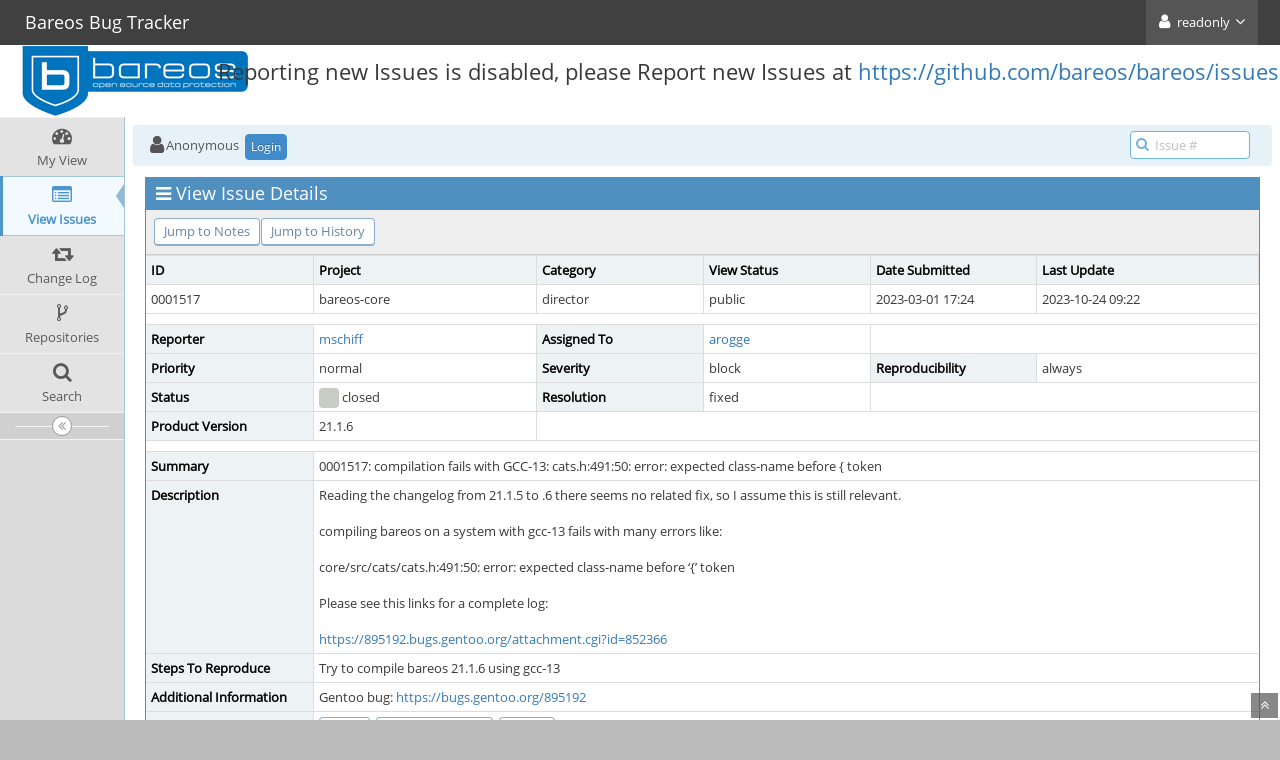

--- FILE ---
content_type: text/html; charset=UTF-8
request_url: https://bugs.bareos.org/view.php?id=1517&nbn=14
body_size: 20575
content:
<!DOCTYPE html>
<html>
<head>
	<meta http-equiv="Content-type" content="text/html; charset=utf-8" />
	<title>0001517: compilation fails with GCC-13: cats.h:491:50: error: expected class-name before { token - Bareos Bug Tracker</title>
<meta name="viewport" content="width=device-width, initial-scale=1.0, maximum-scale=1.0, user-scalable=0" />
	<link rel="stylesheet" type="text/css" href="https://bugs.bareos.org/css/default.css" />
	<link rel="stylesheet" type="text/css" href="https://bugs.bareos.org/css/status_config.php?cache_key=97e5e9d112c5d0418cc7c83ebc5189f8" />
	<link rel="stylesheet" type="text/css" href="https://bugs.bareos.org/css/dropzone-5.5.0.min.css" />
	<link rel="stylesheet" type="text/css" href="https://bugs.bareos.org/css/bootstrap-3.4.1.min.css" />
	<link rel="stylesheet" type="text/css" href="https://bugs.bareos.org/css/font-awesome-4.7.0.min.css" />
	<link rel="stylesheet" type="text/css" href="https://bugs.bareos.org/css/fonts.css" />
	<link rel="stylesheet" type="text/css" href="https://bugs.bareos.org/css/bootstrap-datetimepicker-4.17.47.min.css" />
	<link rel="stylesheet" type="text/css" href="https://bugs.bareos.org/css/ace.min.css" />
	<link rel="stylesheet" type="text/css" href="https://bugs.bareos.org/css/ace-mantis.css" />
	<link rel="stylesheet" type="text/css" href="https://bugs.bareos.org/css/ace-skins.min.css" />

	<link rel="shortcut icon" href="/custom_images/favicon.ico" type="image/x-icon" />
	<link rel="search" type="application/opensearchdescription+xml" title="Bareos Bug Tracker: full-text search" href="https://bugs.bareos.org/browser_search_plugin.php?type=text"/>
	<link rel="search" type="application/opensearchdescription+xml" title="Bareos Bug Tracker: search by Issue Id" href="https://bugs.bareos.org/browser_search_plugin.php?type=id"/>
	<script type="text/javascript" src="/javascript_config.php?cache_key=97e5e9d112c5d0418cc7c83ebc5189f8"></script>
	<script type="text/javascript" src="/javascript_translations.php?cache_key=4789d077c9bb2ead2a61304fe1b7f594"></script>
	<script type="text/javascript" src="/js/jquery-2.2.4.min.js"></script>
	<script type="text/javascript" src="/js/dropzone-5.5.0.min.js"></script>
	<script type="text/javascript" src="/js/common.js"></script>
<div id="banner" style="display: flex; align-items: center;">
	<div style="width: 10%; position: relative; left: 20px; top: 44px">
		<a id="logo-link" href="my_view_page.php"><img id="logo-image" alt="Bareos Bug Tracker" style="max-height: 80px;" src="/custom_images/logo_4_sprite.png" /></a>	</div>
	<div style="position: relative; float: left; left: 90px; top: 30px">
		<h3>Reporting new Issues is disabled, please Report new Issues at
                    <a href="https://github.com/bareos/bareos/issues">https://github.com/bareos/bareos/issues</a></h3>
	</div>
</div>
</head>
<body id="view-issue-page" class="skin-3">
<style>
* { font-family: "Open Sans"; } 
h1, h2, h3, h4, h5 { font-family: "Open Sans"; } 
</style>
<div id="navbar" class="navbar navbar-default navbar-collapse navbar-fixed-top noprint"><div id="navbar-container" class="navbar-container"><button id="menu-toggler" type="button" class="navbar-toggle menu-toggler pull-left hidden-lg hidden-md" data-target="#sidebar"><span class="sr-only">Toggle sidebar</span><span class="icon-bar"></span><span class="icon-bar"></span><span class="icon-bar"></span></button><div class="navbar-header"><a href="/my_view_page.php" class="navbar-brand"><span class="smaller-75"> Bareos Bug Tracker </span></a><button type="button" class="navbar-toggle navbar-toggle-img collapsed pull-right hidden-sm hidden-md hidden-lg" data-toggle="collapse" data-target=".navbar-buttons,.navbar-menu"><span class="sr-only">Toggle user menu</span><i class="fa fa-user ace-icon fa-2x white" ></i> </button></div><div class="navbar-buttons navbar-header navbar-collapse collapse"><ul class="nav ace-nav"><li class="grey"><a data-toggle="dropdown" href="#" class="dropdown-toggle"><i class="fa fa-user ace-icon fa-2x white" ></i> <span class="user-info">readonly</span><i class="fa fa-angle-down ace-icon" ></i></a><ul class="user-menu dropdown-menu dropdown-menu-right dropdown-yellow dropdown-caret dropdown-close"><li><a href="https://bugs.bareos.org/issues_rss.php?"><i class="fa fa-rss-square orange ace-icon" ></i> RSS</a></li><li class="divider"></li><li><a href="/logout_page.php"><i class="fa fa-sign-out ace-icon" ></i> Logout</a></li></ul></li></ul></div></div></div><div class="main-container" id="main-container">
<div id="sidebar" class="sidebar sidebar-fixed responsive compact "><ul class="nav nav-list"><li>
<a href="/my_view_page.php">
<i class="fa fa-dashboard menu-icon" ></i>
<span class="menu-text"> My View </span>
</a>
<b class="arrow"></b>
</li>
<li class="active">
<a href="/view_all_bug_page.php">
<i class="fa fa-list-alt menu-icon" ></i>
<span class="menu-text"> View Issues </span>
</a>
<b class="arrow"></b>
</li>
<li>
<a href="/changelog_page.php">
<i class="fa fa-retweet menu-icon" ></i>
<span class="menu-text"> Change Log </span>
</a>
<b class="arrow"></b>
</li>
<li>
<a href="/plugin.php?page=Source/index">
<i class="fa fa-code-fork menu-icon" ></i>
<span class="menu-text"> Repositories </span>
</a>
<b class="arrow"></b>
</li>
<li>
<a href="/plugin.php?page=Source/search_page">
<i class="fa fa-search menu-icon" ></i>
<span class="menu-text"> Search </span>
</a>
<b class="arrow"></b>
</li>
</ul><div id="sidebar-btn" class="sidebar-toggle sidebar-collapse"><i data-icon2="ace-icon fa fa-angle-double-right" data-icon1="ace-icon fa fa-angle-double-left"
		class="ace-icon fa fa-angle-double-left"></i></div></div><div class="main-content">
<div id="breadcrumbs" class="breadcrumbs noprint">
<ul class="breadcrumb">
 <li><i class="fa fa-user home-icon active" ></i>Anonymous </li>
<div class="btn-group btn-corner">
	<a href="/login_page.php?return=%2Fview.php%3Fid%3D1517%26nbn%3D14" class="btn btn-primary btn-xs">Login</a>
</div>
</ul>
<div id="nav-search" class="nav-search"><form class="form-search" method="post" action="/jump_to_bug.php"><span class="input-icon"><input type="text" name="bug_id" autocomplete="off" class="nav-search-input" placeholder="Issue #"><i class="fa fa-search ace-icon nav-search-icon" ></i></span></form></div>
</div>
  <div class="page-content">
<div class="row">
<div class="col-md-12 col-xs-12"><div class="widget-box widget-color-blue2"><div class="widget-header widget-header-small"><h4 class="widget-title lighter"><i class="fa fa-bars ace-icon" ></i>View Issue Details</h4></div><div class="widget-body"><div class="widget-toolbox padding-8 clearfix noprint"><div class="btn-group pull-left"><a class="btn btn-primary btn-white btn-round btn-sm" href="#bugnotes">Jump to Notes</a><a class="btn btn-primary btn-white btn-round btn-sm" href="#history">Jump to History</a></div><div class="btn-group pull-right"></div></div><div class="widget-main no-padding"><div class="table-responsive"><table class="table table-bordered table-condensed"><tfoot><tr class="noprint"><td colspan="6"><div class="btn-group"></div></td></tr></tfoot><tbody><tr class="bug-header"><th class="bug-id category" width="15%">ID</th><th class="bug-project category" width="20%">Project</th><th class="bug-category category" width="15%">Category</th><th class="bug-view-status category" width="15%">View Status</th><th class="bug-date-submitted category" width="15%">Date Submitted</th><th class="bug-last-modified category" width="20%">Last Update</th></tr><tr class="bug-header-data"><td class="bug-id">0001517</td><td class="bug-project">bareos-core</td><td class="bug-category">director</td><td class="bug-view-status">public</td><td class="bug-date-submitted">2023-03-01 17:24</td><td class="bug-last-modified">2023-10-24 09:22</td></tr><tr class="spacer"><td colspan="6"></td></tr><tr class="hidden"></tr><tr><th class="bug-reporter category">Reporter</th><td class="bug-reporter"><a href="https://bugs.bareos.org/view_user_page.php?id=1650">mschiff</a>&nbsp;</td><th class="bug-assigned-to category">Assigned To</th><td class="bug-assigned-to"><a href="https://bugs.bareos.org/view_user_page.php?id=1468">arogge</a>&nbsp;</td><td colspan="2">&#160;</td></tr><tr><th class="bug-priority category">Priority</th><td class="bug-priority">normal</td><th class="bug-severity category">Severity</th><td class="bug-severity">block</td><th class="bug-reproducibility category">Reproducibility</th><td class="bug-reproducibility">always</td></tr><tr><th class="bug-status category">Status</th><td class="bug-status"><i class="fa fa-square fa-status-box status-90-fg" ></i> closed</td><th class="bug-resolution category">Resolution</th><td class="bug-resolution">fixed</td><td colspan="2">&#160;</td></tr><tr><th class="bug-product-version category">Product Version</th><td class="bug-product-version">21.1.6</td><td colspan="4">&#160;</td></tr><tr class="spacer"><td colspan="6"></td></tr><tr class="hidden"></tr><tr><th class="bug-summary category">Summary</th><td class="bug-summary" colspan="5">0001517: compilation fails with GCC-13: cats.h:491:50: error: expected class-name before { token</td></tr><tr><th class="bug-description category">Description</th><td class="bug-description" colspan="5">Reading the changelog from 21.1.5 to .6 there seems no related fix, so I assume this is still relevant.<br />
<br />
compiling bareos on a system with gcc-13 fails with many errors like:<br />
<br />
core/src/cats/cats.h:491:50: error: expected class-name before ‘{’ token<br />
<br />
Please see this links for a complete log:<br />
<br />
<a href="https://895192.bugs.gentoo.org/attachment.cgi?id=852366">https://895192.bugs.gentoo.org/attachment.cgi?id=852366</a><br />
</td></tr><tr><th class="bug-steps-to-reproduce category">Steps To Reproduce</th><td class="bug-steps-to-reproduce" colspan="5">Try to compile bareos 21.1.6 using gcc-13</td></tr><tr><th class="bug-additional-information category">Additional Information</th><td class="bug-additional-information" colspan="5">Gentoo bug: <a href="https://bugs.gentoo.org/895192">https://bugs.gentoo.org/895192</a></td></tr><tr><th class="bug-tags category">Tags</th><td class="bug-tags" colspan="5"><a class="btn btn-xs btn-primary btn-white btn-round" href="tag_view_page.php?tag_id=1" title="">broken</a>, <a class="btn btn-xs btn-primary btn-white btn-round" href="tag_view_page.php?tag_id=45" title="">cmake compilation</a>, <a class="btn btn-xs btn-primary btn-white btn-round" href="tag_view_page.php?tag_id=9" title="">director</a></td></tr><tr class="spacer"><td colspan="6"></td></tr><tr class="hidden"></tr></tbody></table></div></div></div></div></div>
<div class="col-md-12 col-xs-12">
<a id="attachments"></a>
<a id="bugnotes"></a>
<div class="space-10"></div>

<div id="bugnotes" class="widget-box widget-color-blue2 ">
<div class="widget-header widget-header-small">
	<h4 class="widget-title lighter">
		<i class="fa fa-comments ace-icon" ></i>		Activities	</h4>
	<div class="widget-toolbar">
		<a data-action="collapse" href="#">
			<i class="fa fa-chevron-up 1 ace-icon bigger-125" ></i>		</a>
	</div>
	</div>
	<div class="widget-body">
	<div class="widget-main no-padding">
	<div class="table-responsive">
	<table class="table table-bordered table-condensed table-striped">
<tr class="bugnote visible-on-hover-toggle" id="c543">
		<td class="category">
		<div class="pull-left padding-2"><div class="bugnote-avatar-container-80"><a rel="nofollow" href="https://bugs.bareos.org/view_user_page.php?id=1650"><img class="bugnote-avatar-80" src="https://bugs.bareos.org/images/avatar.png" alt="mschiff" /></a></div>		</div>
		<div class="pull-left padding-2">
		<p class="no-margin">
			<i class="fa fa-user grey" ></i> <a href="https://bugs.bareos.org/view_user_page.php?id=1650">mschiff</a>		</p>
		<p class="no-margin small lighter">
			<i class="fa fa-clock-o grey" ></i>			2023-03-01 17:24					</p>
		<p class="no-margin">
			<span class="label label-sm label-default arrowed-in-right">reporter</span>			&#160;
					</p>
				<div class="clearfix"></div>
		<div class="space-2"></div>
		<div class="btn-group visible-on-hover">
				</div>
		</div>
	</td>
	<td class="bugnote-note">
	<div class="well well-xs">
<div id="attachment_preview_543_open" class=" collapse-closed noprint"><a href="file_download.php?file_id=543&amp;type=bug"><i class="fa fa-file-o " title="unknown file icon"></i></a>&#32;<a href="file_download.php?file_id=543&amp;type=bug">bareos-build-fail</a>&#32;(139,450&#32;bytes)&#32;&nbsp;&nbsp;<a id="attachment_preview_543_open_link" class="collapse-link noprint"><i class="fa fa-chevron-up bigger-120" title="-"></i></a>
<pre class="bug-attachment-preview-text"> * Source directory (CMAKE_USE_DIR): "/var/tmp/portage/app-backup/bareos-21.1.5-r2/work/bareos-Release-21.1.5"
 * Build directory  (BUILD_DIR):     "/var/tmp/portage/app-backup/bareos-21.1.5-r2/work/bareos-21.1.5_build"
cmake --no-warn-unused-cli -C /var/tmp/portage/app-backup/bareos-21.1.5-r2/work/bareos-21.1.5_build/gentoo_common_config.cmake -G Ninja -DCMAKE_INSTALL_PREFIX=/usr -Dacl=yes -Dipv6=yes -Dndmp=no -Dscsi-crypto=no -Dsystemd=no -Dlmdb=no -DHAVE_PYTHON=0 -Darchivedir=/var/lib/bareos/storage -Dbackenddir=/usr/lib64/bareos/backend -Dbasename=localhost -Dbatch-insert=yes -Dbsrdir=/var/lib/bareos/bsr -Dconfdir=/etc/bareos -Dcoverage=no -Ddb_password=bUOcCXzcJeLk6fy9 -Ddir-group=bareos -Ddir-password=cyjjePByIkUSVeOKwLuqOnOfXs5yuuak -Ddir-user=bareos -Ddocdir=/usr/share/doc/bareos-21.1.5-r2 -Ddynamic-cats-backends=yes -Ddynamic-storage-backends=yes -Dfd-group=bareos -Dfd-password=d5dO9KuJ6DwXE0n1b0kpNul8NLpMqIVC -Dfd-user=root -Dhost=x86_64-pc-linux-gnu -Dhostname=localhost -Dhtmldir=/usr/share/doc/bareos-21.1.5-r2/html -Dlibdir=/usr/lib64 -Dlogdir=/var/log/bareos -Dmandir=/usr/share/man -Dmon-dir-password=n0miN184uVsLNdlROcDLEmDUCZBjkhq9 -Dmon-fd-password=BehLhZxIPpCZvc3Bsjmy9a416n1Uoyvl -Dmon-sd-password=CSBFl93KzGi12Js8QB5PBBOYH8yTuxj1 -Dopenssl=yes -Dpiddir=/run/bareos -Dplugindir=/usr/lib64/bareos/plugin -Dsbin-perm=0755 -Dsbindir=/usr/sbin -Dscriptdir=/usr/libexec/bareos -Dsd-group=bareos -Dsd-password=vmk5d4Gke07ECisBtVO4TplnufYPwYtQ -Dsd-user=root -Dsubsysdir=/run/lock/subsys -Dsysconfdir=/etc -Dworkingdir=/var/lib/bareos -Dx=no -DCMAKE_BUILD_TYPE=Gentoo -DCMAKE_TOOLCHAIN_FILE=/var/tmp/portage/app-backup/bareos-21.1.5-r2/work/bareos-21.1.5_build/gentoo_toolchain.cmake /var/tmp/portage/app-backup/bareos-21.1.5-r2/work/bareos-Release-21.1.5
Not searching for unused variables given on the command line.
loading initial cache file /var/tmp/portage/app-backup/bareos-21.1.5-r2/work/bareos-21.1.5_build/gentoo_common_config.cmake
Entering /var/tmp/portage/app-backup/bareos-21.1.5-r2/work/bareos-Release-21.1.5
-- Found Git: /usr/bin/git (found version "2.39.2") 
-- Using version information from /var/tmp/portage/app-backup/bareos-21.1.5-r2/work/bareos-Release-21.1.5/cmake/BareosVersion.cmake
BAREOS_NUMERIC_VERSION is 21.1.5
BAREOS_FULL_VERSION is 21.1.5
Entering /var/tmp/portage/app-backup/bareos-21.1.5-r2/work/bareos-Release-21.1.5/core
-- The C compiler identification is GNU 13.0.1
-- The CXX compiler identification is GNU 13.0.1
-- Detecting C compiler ABI info
-- Detecting C compiler ABI info - done
-- Check for working C compiler: /usr/bin/x86_64-pc-linux-gnu-gcc - skipped
-- Detecting C compile features
-- Detecting C compile features - done
-- Detecting CXX compiler ABI info
-- Detecting CXX compiler ABI info - done
-- Check for working CXX compiler: /usr/bin/x86_64-pc-linux-gnu-g++ - skipped
-- Detecting CXX compile features
-- Detecting CXX compile features - done
-- Performing Test LD_SUPPORTS_AS_NEEDED
-- Performing Test LD_SUPPORTS_AS_NEEDED - Success
-- Performing Test compiler_will_suggest_override
-- Performing Test compiler_will_suggest_override - Success
-- Performing Test compiler_format_security
-- Performing Test compiler_format_security - Success
-- Performing Test compiler_error_format_security
-- Performing Test compiler_error_format_security - Success
-- Performing Test c_compiler_debug_prefix_map
-- Performing Test c_compiler_debug_prefix_map - Success
-- Performing Test cxx_compiler_debug_prefix_map
-- Performing Test cxx_compiler_debug_prefix_map - Success
-- Performing Test c_compiler_macro_prefix_map
-- Performing Test c_compiler_macro_prefix_map - Success
-- Performing Test cxx_compiler_macro_prefix_map
-- Performing Test cxx_compiler_macro_prefix_map - Success
-- Performing Test compiler_has_no_unknown_pragmas
-- Performing Test compiler_has_no_unknown_pragmas - Success
-- Found PkgConfig: /usr/bin/x86_64-pc-linux-gnu-pkg-config (found version "1.8.1") 
-- Checking for module 'systemd'
--   Package 'systemd', required by 'virtual:world', not found
-- Could NOT find Python2 (missing: Python2_EXECUTABLE Python2_INCLUDE_DIRS Python2_LIBRARIES Interpreter Development Development.Module Development.Embed) 
    Reason given by package: 
        Interpreter: Wrong major version for the interpreter "/usr/bin/python"

-- Found Python3: /var/tmp/portage/app-backup/bareos-21.1.5-r2/temp/python3.11/bin/python3 (found version "3.11.2") found components: Interpreter Development Development.Module Development.Embed 
-- Python3_CC is  x86_64-pc-linux-gnu-gcc
-- Python3_CC_FLAGS is  
-- Python3_BLDSHARED is  x86_64-pc-linux-gnu-gcc -shared
-- Python3_BLDSHARED_FLAGS is  -shared
-- Python3_CFLAGS is  -Wsign-compare -DNDEBUG
-- Python3_CCSHARED is  -fPIC
-- Python3_INCLUDEPY is  /usr/include/python3.11
-- Python3_LDFLAGS is  
-- Python3_EXT_SUFFIX is  .cpython-311-x86_64-linux-gnu.so
-- Found PostgreSQL: /usr/lib64/libpq.so (found version "15.2")  
-- Found OpenSSL: /usr/lib64/libcrypto.so (found version "3.0.8")  
-- checking for library vixDiskLib and vixDiskLib.h header ...
--   HAVE_VIXDISKLIB=0
--               ERROR:  vixDiskLib libraries NOT found. 
--               ERROR:  vixDiskLib includes  NOT found. 
--   VIXDISKLIB_FOUND=FALSE
--   VIXDISKLIB_LIBRARIES=
--   VIXDISKLIB_INCLUDE_DIRS=
--   HAVE_VIXDISKLIB=0
-- checking for library rados and rados/librados.h header ...
--   HAVE_RADOS=0
--               ERROR:  rados libraries NOT found. 
--               ERROR:  rados includes  NOT found. 
--   RADOS_FOUND=FALSE
--   RADOS_LIBRARIES=
--   RADOS_INCLUDE_DIRS=
--   HAVE_RADOS=0
-- checking for library radosstriper and radosstriper/libradosstriper.h header ...
--   HAVE_RADOSSTRIPER=0
--               ERROR:  radosstriper libraries NOT found. 
--               ERROR:  radosstriper includes  NOT found. 
--   RADOSSTRIPER_FOUND=FALSE
--   RADOSSTRIPER_LIBRARIES=
--   RADOSSTRIPER_INCLUDE_DIRS=
--   HAVE_RADOSSTRIPER=0
-- checking for library cephfs and cephfs/libcephfs.h header ...
--   HAVE_CEPHFS=0
--               ERROR:  cephfs libraries NOT found. 
--               ERROR:  cephfs includes  NOT found. 
--   CEPHFS_FOUND=FALSE
--   CEPHFS_LIBRARIES=
--   CEPHFS_INCLUDE_DIRS=
--   HAVE_CEPHFS=0
-- checking for library pthread and pthread.h header ...
--   PTHREAD_FOUND=TRUE
--   PTHREAD_LIBRARIES=/usr/lib64/libpthread.a
--   PTHREAD_INCLUDE_DIRS=/usr/include
--   HAVE_PTHREAD=1
-- checking for library cap and sys/capability.h header ...
--   CAP_FOUND=TRUE
--   CAP_LIBRARIES=/usr/lib64/libcap.so
--   CAP_INCLUDE_DIRS=/usr/include
--   HAVE_CAP=1
-- checking for library gfapi and glusterfs/api/glfs.h header ...
--   HAVE_GFAPI=0
--               ERROR:  gfapi libraries NOT found. 
--               ERROR:  gfapi includes  NOT found. 
--   GFAPI_FOUND=FALSE
--   GFAPI_LIBRARIES=
--   GFAPI_INCLUDE_DIRS=
--   HAVE_GFAPI=0
-- checking for library pam and security/pam_appl.h header ...
--   PAM_FOUND=TRUE
--   PAM_LIBRARIES=/usr/lib64/libpam.so
--   PAM_INCLUDE_DIRS=/usr/include
--   HAVE_PAM=1
-- checking for library lzo2 and lzo/lzoconf.h header ...
--   LZO2_FOUND=TRUE
--   LZO2_LIBRARIES=/usr/lib64/liblzo2.so
--   LZO2_INCLUDE_DIRS=/usr/include
--   HAVE_LZO2=1
-- checking for library tirpc...
--   TIRPC_FOUND=TRUE
--   TIRPC_LIBRARIES=/usr/lib64/libtirpc.so
--   HAVE_LIBTIRPC=1
-- checking for library util...
--   UTIL_FOUND=TRUE
--   UTIL_LIBRARIES=/usr/lib64/libutil.a
--   HAVE_LIBUTIL=1
-- checking for library dl...
--   DL_FOUND=TRUE
--   DL_LIBRARIES=/usr/lib64/libdl.a
--   HAVE_LIBDL=1
-- checking for library acl...
--   ACL_FOUND=TRUE
--   ACL_LIBRARIES=/usr/lib64/libacl.so
--   HAVE_LIBACL=1
-- Could NOT find GTest (missing: GTest_DIR)
-- Found ZLIB: /usr/lib64/libz.so (found version "1.2.13") 
-- Found Readline: /usr/include  
-- Found Jansson: /usr/lib64/libjansson.so (found version "2.14") 
-- Performing Test CMAKE_HAVE_LIBC_PTHREAD
-- Performing Test CMAKE_HAVE_LIBC_PTHREAD - Success
-- Found Threads: TRUE  
-- Looking for include files pthread.h, pthread_np.h
-- Looking for include files pthread.h, pthread_np.h - not found
-- Performing Test HAVE_PTHREAD_ATTR_GET_NP
-- Performing Test HAVE_PTHREAD_ATTR_GET_NP - Failed
-- Looking for mysqld in version MySQL
-- Looking for mysql in version MySQL
-- XTRABACKUP_BINARY: XTRABACKUP_BINARY-NOTFOUND
-- MYSQL_DAEMON_BINARY:MYSQL_DAEMON_BINARY-NOTFOUND
-- MYSQL_CLIENT_BINARY:MYSQL_CLIENT_BINARY-NOTFOUND
-- Looking for mysqld in version MariaDB
-- Looking for mysql in version MariaDB
-- MARIABACKUP_BINARY: MARIABACKUP_BINARY-NOTFOUND
-- MARIADB_DAEMON_BINARY:MARIADB_DAEMON_BINARY-NOTFOUND
-- MARIADB_CLIENT_BINARY: MARIADB_CLIENT_BINARY-NOTFOUND
-- MARIADB_MYSQL_INSTALL_DB_SCRIPT: MARIADB_MYSQL_INSTALL_DB_SCRIPT-NOTFOUND
-- Found Intl: built in to C library  
-- set bindir to default /usr/bin
-- VERSION: 
-- PROJECT_SOURCE_DIR:         /var/tmp/portage/app-backup/bareos-21.1.5-r2/work/bareos-Release-21.1.5/core
-- Looking for include file alloca.h
-- Looking for include file alloca.h - found
-- Looking for include file afs/afsint.h
-- Looking for include file afs/afsint.h - not found
-- Looking for include file afs/venus.h
-- Looking for include file afs/venus.h - not found
-- Looking for include file arpa/nameser.h
-- Looking for include file arpa/nameser.h - found
-- Looking for include file attr.h
-- Looking for include file attr.h - not found
-- Looking for include file demangle.h
-- Looking for include file demangle.h - not found
-- Looking for include file execinfo.h
-- Looking for include file execinfo.h - found
-- Looking for include file grp.h
-- Looking for include file grp.h - found
-- Looking for include file libutil.h
-- Looking for include file libutil.h - not found
-- Looking for include file mtio.h
-- Looking for include file mtio.h - not found
-- Looking for include file pwd.h
-- Looking for include file pwd.h - found
-- Looking for include file regex.h
-- Looking for include file regex.h - found
-- Looking for include files sys/types.h, sys/acl.h
-- Looking for include files sys/types.h, sys/acl.h - found
-- Looking for include file sys/attr.h
-- Looking for include file sys/attr.h - not found
-- Looking for include file sys/bitypes.h
-- Looking for include file sys/bitypes.h - found
-- Looking for include file sys/capability.h
-- Looking for include file sys/capability.h - found
-- Looking for include file sys/ea.h
-- Looking for include file sys/ea.h - not found
-- Looking for include files sys/types.h, sys/extattr.h
-- Looking for include files sys/types.h, sys/extattr.h - not found
-- Looking for include file sys/mtio.h
-- Looking for include file sys/mtio.h - found
-- Looking for include file sys/nvpair.h
-- Looking for include file sys/nvpair.h - not found
-- Looking for include files sys/types.h, sys/tape.h
-- Looking for include files sys/types.h, sys/tape.h - not found
-- Looking for include file sys/time.h
-- Looking for include file sys/time.h - found
-- Looking for C++ include cxxabi.h
-- Looking for C++ include cxxabi.h - found
-- Looking for include file curses.h
-- Looking for include file curses.h - found
-- Looking for include file poll.h
-- Looking for include file poll.h - found
-- Looking for include file sys/poll.h
-- Looking for include file sys/poll.h - found
-- Looking for include file sys/statvfs.h
-- Looking for include file sys/statvfs.h - found
-- Looking for include file umem.h
-- Looking for include file umem.h - not found
-- Looking for include file ucontext.h
-- Looking for include file ucontext.h - found
-- Looking for include file sys/proplist.h
-- Looking for include file sys/proplist.h - not found
-- Looking for include file sys/xattr.h
-- Looking for include file sys/xattr.h - found
-- Looking for ceph_statx
-- Looking for ceph_statx - not found
-- Looking for include file rados/librados.h
-- Looking for include file rados/librados.h - not found
-- Looking for include file radosstriper/libradosstriper.h
-- Looking for include file radosstriper/libradosstriper.h - not found
-- Looking for include file glusterfs/api/glfs.h
-- Looking for include file glusterfs/api/glfs.h - not found
-- Looking for include file sys/prctl.h
-- Looking for include file sys/prctl.h - found
-- Looking for include file zlib.h
-- Looking for include file zlib.h - found
-- Looking for include file scsi/scsi.h
-- Looking for include file scsi/scsi.h - found
-- Looking for include files stddef.h, scsi/sg.h
-- Looking for include files stddef.h, scsi/sg.h - found
-- Looking for include files sys/types.h, sys/scsi/impl/uscsi.h
-- Looking for include files sys/types.h, sys/scsi/impl/uscsi.h - not found
-- Looking for include files stdio.h, camlib.h
-- Looking for include files stdio.h, camlib.h - not found
-- Looking for include file cam/scsi/scsi_message.h
-- Looking for include file cam/scsi/scsi_message.h - not found
-- Looking for include file dev/scsipi/scsipi_all.h
-- Looking for include file dev/scsipi/scsipi_all.h - not found
-- Looking for include file scsi/uscsi_all.h
-- Looking for include file scsi/uscsi_all.h - not found
-- Looking for backtrace
-- Looking for backtrace - found
-- Looking for backtrace_symbols
-- Looking for backtrace_symbols - found
-- Looking for fchmod
-- Looking for fchmod - found
-- Looking for fchown
-- Looking for fchown - found
-- Looking for add_proplist_entry
-- Looking for add_proplist_entry - not found
-- Looking for closefrom
-- Looking for closefrom - found
-- Looking for extattr_get_file
-- Looking for extattr_get_file - not found
-- Looking for extattr_get_link
-- Looking for extattr_get_link - not found
-- Looking for extattr_list_file
-- Looking for extattr_list_file - not found
-- Looking for extattr_list_link
-- Looking for extattr_list_link - not found
-- Looking for extattr_namespace_to_string
-- Looking for extattr_namespace_to_string - not found
-- Looking for extattr_set_file
-- Looking for extattr_set_file - not found
-- Looking for extattr_set_link
-- Looking for extattr_set_link - not found
-- Looking for extattr_string_to_namespace
-- Looking for extattr_string_to_namespace - not found
-- Looking for fchownat
-- Looking for fchownat - found
-- Looking for fdatasync
-- Looking for fdatasync - found
-- Looking for fseeko
-- Looking for fseeko - found
-- Looking for futimens
-- Looking for futimens - found
-- Looking for futimes
-- Looking for futimes - found
-- Looking for futimesat
-- Looking for futimesat - found
-- Looking for getaddrinfo
-- Looking for getaddrinfo - found
-- Looking for getea
-- Looking for getea - not found
-- Looking for gethostbyname2
-- Looking for gethostbyname2 - found
-- Looking for getmntent
-- Looking for getmntent - found
-- Looking for getmntinfo
-- Looking for getmntinfo - not found
-- Looking for getpagesize
-- Looking for getpagesize - found
-- Looking for getproplist
-- Looking for getproplist - not found
-- Looking for getxattr
-- Looking for getxattr - found
-- Looking for get_proplist_entry
-- Looking for get_proplist_entry - not found
-- Looking for glfs_readdirplus
-- Looking for glfs_readdirplus - not found
-- Looking for glob
-- Looking for glob - found
-- Looking for inet_ntop
-- Looking for inet_ntop - found
-- Looking for lchmod
-- Looking for lchmod - found
-- Looking for lchown
-- Looking for lchown - found
-- Looking for lgetea
-- Looking for lgetea - not found
-- Looking for lgetxattr
-- Looking for lgetxattr - found
-- Looking for listea
-- Looking for listea - not found
-- Looking for listxattr
-- Looking for listxattr - found
-- Looking for llistea
-- Looking for llistea - not found
-- Looking for llistxattr
-- Looking for llistxattr - found
-- Looking for localtime_r
-- Looking for localtime_r - found
-- Looking for lsetea
-- Looking for lsetea - not found
-- Looking for lsetxattr
-- Looking for lsetxattr - found
-- Looking for lutimes
-- Looking for lutimes - found
-- Looking for nanosleep
-- Looking for nanosleep - found
-- Looking for openat
-- Looking for openat - found
-- Looking for poll
-- Looking for poll - found
-- Looking for posix_fadvise
-- Looking for posix_fadvise - found
-- Looking for prctl
-- Looking for prctl - found
-- Looking for readdir_r
-- Looking for readdir_r - found
-- Looking for setea
-- Looking for setea - not found
-- Looking for setproplist
-- Looking for setproplist - not found
-- Looking for setreuid
-- Looking for setreuid - found
-- Looking for setxattr
-- Looking for setxattr - found
-- Looking for hl_loa
-- Looking for hl_loa - not found
-- Looking for sizeof_proplist_entry
-- Looking for sizeof_proplist_entry - not found
-- Looking for unlinkat
-- Looking for unlinkat - found
-- Looking for utimes
-- Looking for utimes - found
-- Looking for chflags
-- Looking for chflags - found
-- Looking for __stub_lchmod
-- Looking for __stub_lchmod - not found
-- Looking for __stub___lchmod
-- Looking for __stub___lchmod - not found
-- Looking for __stub_chflags
-- Looking for __stub_chflags - found
-- lchflags is a stub, setting HAVE_CHFLAGS to 0
-- Looking for rados_ioctx_set_namespace
-- Looking for rados_ioctx_set_namespace - not found
-- Looking for rados_nobjects_list_open
-- Looking for rados_nobjects_list_open - not found
-- Performing Test HAVE_ACL_TYPE_DEFAULT_DIR
-- Performing Test HAVE_ACL_TYPE_DEFAULT_DIR - Failed
-- Performing Test HAVE_ACL_TYPE_EXTENDED
-- Performing Test HAVE_ACL_TYPE_EXTENDED - Failed
-- Performing Test HAVE_ACL_TYPE_NFS4
-- Performing Test HAVE_ACL_TYPE_NFS4 - Failed
-- CMAKE_BINARY_DIR:         /var/tmp/portage/app-backup/bareos-21.1.5-r2/work/bareos-21.1.5_build
-- CMAKE_CURRENT_BINARY_DIR: /var/tmp/portage/app-backup/bareos-21.1.5-r2/work/bareos-21.1.5_build/core
-- PROJECT_SOURCE_DIR:         /var/tmp/portage/app-backup/bareos-21.1.5-r2/work/bareos-Release-21.1.5/core
-- CMAKE_CURRENT_SOURCE_DIR: /var/tmp/portage/app-backup/bareos-21.1.5-r2/work/bareos-Release-21.1.5/core
-- PROJECT_BINARY_DIR: /var/tmp/portage/app-backup/bareos-21.1.5-r2/work/bareos-21.1.5_build/core
-- PROJECT_SOURCE_DIR: /var/tmp/portage/app-backup/bareos-21.1.5-r2/work/bareos-Release-21.1.5/core
-- EXECUTABLE_OUTPUT_PATH: 
-- LIBRARY_OUTPUT_PATH:     
-- CMAKE_MODULE_PATH: /var/tmp/portage/app-backup/bareos-21.1.5-r2/work/bareos-Release-21.1.5/cmake/var/tmp/portage/app-backup/bareos-21.1.5-r2/work/bareos-Release-21.1.5/core/cmake/var/tmp/portage/app-backup/bareos-21.1.5-r2/work/bareos-Release-21.1.5/core/../../SOURCES/var/tmp/portage/app-backup/bareos-21.1.5-r2/work/bareos-Release-21.1.5/core/../SOURCES/var/tmp/portage/app-backup/bareos-21.1.5-r2/work/bareos-Release-21.1.5/core/cmake
-- CMAKE_COMMAND: /usr/bin/cmake
-- CMAKE_VERSION: 3.25.2
-- CMAKE_ROOT: /usr/share/cmake
-- CMAKE_CURRENT_LIST_FILE: /var/tmp/portage/app-backup/bareos-21.1.5-r2/work/bareos-Release-21.1.5/core/CMakeLists.txt
-- CMAKE_CURRENT_LIST_LINE: 508
-- CMAKE_INCLUDE_PATH: 
-- CMAKE_LIBRARY_PATH: 
-- CMAKE_SYSTEM: Linux-5.15.85-gentoo-dist
-- CMAKE_SYSTEM_NAME: Linux
-- CMAKE_SYSTEM_VERSION: 5.15.85-gentoo-dist
-- CMAKE_SYSTEM_PROCESSOR: x86_64
-- UNIX: 1
-- WIN32: 
-- APPLE: 
-- MINGW: 
-- CYGWIN: 
-- BORLAND: 
-- MSVC: 
-- MSVC_IDE: 
-- MSVC60: 
-- MSVC70: 
-- MSVC71: 
-- MSVC80: 
-- CMAKE_COMPILER_2005: 
-- CMAKE_SKIP_RULE_DEPENDENCY: 
-- CMAKE_SKIP_INSTALL_ALL_DEPENDENCY: 
-- CMAKE_SKIP_RPATH: NO
-- CMAKE_VERBOSE_MAKEFILE: FALSE
-- CMAKE_SUPPRESS_REGENERATION: 
-- CMAKE_BUILD_TYPE: Gentoo
-- BUILD_SHARED_LIBS: ON
-- CMAKE_C_COMPILER:           /usr/bin/x86_64-pc-linux-gnu-gcc
-- CMAKE_C_FLAGS:              -O2 -march=x86-64 -pipe -pipe -frecord-gcc-switches -fno-diagnostics-color -fmessage-length=0 -fdebug-prefix-map=/var/tmp/portage/app-backup/bareos-21.1.5-r2/work/bareos-Release-21.1.5/core=. -fmacro-prefix-map=/var/tmp/portage/app-backup/bareos-21.1.5-r2/work/bareos-Release-21.1.5/core=. -Wall
-- CMAKE_C_COMPILER_ID:        GNU
-- CMAKE_C_COMPILER_VERSION:   13.0.1
-- CMAKE_CXX_COMPILER:         /usr/bin/x86_64-pc-linux-gnu-g++
-- CMAKE_CXX_FLAGS:            -O2 -march=x86-64 -pipe -pipe -frecord-gcc-switches -fno-diagnostics-color -fmessage-length=0 -Wsuggest-override -Wformat -Wformat-security -fdebug-prefix-map=/var/tmp/portage/app-backup/bareos-21.1.5-r2/work/bareos-Release-21.1.5/core=. -fmacro-prefix-map=/var/tmp/portage/app-backup/bareos-21.1.5-r2/work/bareos-Release-21.1.5/core=. -Wno-unknown-pragmas -Wall
-- CMAKE_CXX_COMPILER_ID:      GNU
-- CMAKE_CXX_COMPILER_VERSION: 13.0.1
-- CMAKE_AR: /usr/bin/x86_64-pc-linux-gnu-ar
-- CMAKE_RANLIB: /usr/bin/x86_64-pc-linux-gnu-ranlib
-- CMAKE_INSTALL_PREFIX:         /usr
-- acl found, libs: /usr/lib64/libacl.so
-- installing /var/log/bareos
-- installing 
-- creating file /var/tmp/portage/app-backup/bareos-21.1.5-r2/work/bareos-Release-21.1.5/core/platforms/aix/bareos-fd
-- creating file /var/tmp/portage/app-backup/bareos-21.1.5-r2/work/bareos-Release-21.1.5/core/platforms/darwin/resources/ReadMe.html
-- creating file /var/tmp/portage/app-backup/bareos-21.1.5-r2/work/bareos-Release-21.1.5/core/platforms/darwin/resources/com.bareos.bareos-fd.plist
-- creating file /var/tmp/portage/app-backup/bareos-21.1.5-r2/work/bareos-Release-21.1.5/core/platforms/darwin/resources/postinstall
-- creating file /var/tmp/portage/app-backup/bareos-21.1.5-r2/work/bareos-Release-21.1.5/core/platforms/darwin/resources/preinstall
-- creating file /var/tmp/portage/app-backup/bareos-21.1.5-r2/work/bareos-Release-21.1.5/core/platforms/darwin/resources/uninstall-bareos
-- creating file /var/tmp/portage/app-backup/bareos-21.1.5-r2/work/bareos-Release-21.1.5/core/platforms/darwin/resources/welcome.txt
-- creating file /var/tmp/portage/app-backup/bareos-21.1.5-r2/work/bareos-Release-21.1.5/core/platforms/debian/set_dbconfig_vars.sh
-- creating file /var/tmp/portage/app-backup/bareos-21.1.5-r2/work/bareos-Release-21.1.5/core/platforms/freebsd/bareos-dir
-- creating file /var/tmp/portage/app-backup/bareos-21.1.5-r2/work/bareos-Release-21.1.5/core/platforms/freebsd/bareos-fd
-- creating file /var/tmp/portage/app-backup/bareos-21.1.5-r2/work/bareos-Release-21.1.5/core/platforms/freebsd/bareos-sd
-- creating file /var/tmp/portage/app-backup/bareos-21.1.5-r2/work/bareos-Release-21.1.5/core/platforms/hurd/bareos-dir
-- creating file /var/tmp/portage/app-backup/bareos-21.1.5-r2/work/bareos-Release-21.1.5/core/platforms/hurd/bareos-fd
-- creating file /var/tmp/portage/app-backup/bareos-21.1.5-r2/work/bareos-Release-21.1.5/core/platforms/hurd/bareos-sd
-- creating file /var/tmp/portage/app-backup/bareos-21.1.5-r2/work/bareos-Release-21.1.5/core/platforms/openbsd/bareos-dir
-- creating file /var/tmp/portage/app-backup/bareos-21.1.5-r2/work/bareos-Release-21.1.5/core/platforms/openbsd/bareos-fd
-- creating file /var/tmp/portage/app-backup/bareos-21.1.5-r2/work/bareos-Release-21.1.5/core/platforms/openbsd/bareos-sd
-- creating file /var/tmp/portage/app-backup/bareos-21.1.5-r2/work/bareos-Release-21.1.5/core/platforms/redhat/bareos-dir
-- creating file /var/tmp/portage/app-backup/bareos-21.1.5-r2/work/bareos-Release-21.1.5/core/platforms/redhat/bareos-fd
-- creating file /var/tmp/portage/app-backup/bareos-21.1.5-r2/work/bareos-Release-21.1.5/core/platforms/redhat/bareos-sd
-- creating file /var/tmp/portage/app-backup/bareos-21.1.5-r2/work/bareos-Release-21.1.5/core/platforms/slackware/functions.bareos
-- creating file /var/tmp/portage/app-backup/bareos-21.1.5-r2/work/bareos-Release-21.1.5/core/platforms/slackware/rc.bareos-dir
-- creating file /var/tmp/portage/app-backup/bareos-21.1.5-r2/work/bareos-Release-21.1.5/core/platforms/slackware/rc.bareos-fd
-- creating file /var/tmp/portage/app-backup/bareos-21.1.5-r2/work/bareos-Release-21.1.5/core/platforms/slackware/rc.bareos-sd
-- creating file /var/tmp/portage/app-backup/bareos-21.1.5-r2/work/bareos-Release-21.1.5/core/platforms/solaris/bareos-dir
-- creating file /var/tmp/portage/app-backup/bareos-21.1.5-r2/work/bareos-Release-21.1.5/core/platforms/solaris/bareos-fd
-- creating file /var/tmp/portage/app-backup/bareos-21.1.5-r2/work/bareos-Release-21.1.5/core/platforms/solaris/bareos-sd
-- creating file /var/tmp/portage/app-backup/bareos-21.1.5-r2/work/bareos-Release-21.1.5/core/platforms/suse/bareos-dir
-- creating file /var/tmp/portage/app-backup/bareos-21.1.5-r2/work/bareos-Release-21.1.5/core/platforms/suse/bareos-fd
-- creating file /var/tmp/portage/app-backup/bareos-21.1.5-r2/work/bareos-Release-21.1.5/core/platforms/suse/bareos-sd
-- creating file /var/tmp/portage/app-backup/bareos-21.1.5-r2/work/bareos-Release-21.1.5/core/platforms/systemd/bareos-dir.service
-- creating file /var/tmp/portage/app-backup/bareos-21.1.5-r2/work/bareos-Release-21.1.5/core/platforms/systemd/bareos-fd.service
-- creating file /var/tmp/portage/app-backup/bareos-21.1.5-r2/work/bareos-Release-21.1.5/core/platforms/systemd/bareos-sd.service
-- creating file /var/tmp/portage/app-backup/bareos-21.1.5-r2/work/bareos-Release-21.1.5/core/platforms/univention/AppCenter/univention-bareos.ini
-- creating file /var/tmp/portage/app-backup/bareos-21.1.5-r2/work/bareos-Release-21.1.5/core/platforms/univention/conffiles/etc/apt/sources.list.d/60_bareos.list
-- creating file /var/tmp/portage/app-backup/bareos-21.1.5-r2/work/bareos-Release-21.1.5/core/scripts/bareos-config-lib.sh
-- creating file /var/tmp/portage/app-backup/bareos-21.1.5-r2/work/bareos-Release-21.1.5/core/scripts/bareos-config
-- creating file /var/tmp/portage/app-backup/bareos-21.1.5-r2/work/bareos-Release-21.1.5/core/scripts/bareos-ctl-dir
-- creating file /var/tmp/portage/app-backup/bareos-21.1.5-r2/work/bareos-Release-21.1.5/core/scripts/bareos-ctl-fd
-- creating file /var/tmp/portage/app-backup/bareos-21.1.5-r2/work/bareos-Release-21.1.5/core/scripts/bareos-ctl-sd
-- creating file /var/tmp/portage/app-backup/bareos-21.1.5-r2/work/bareos-Release-21.1.5/core/scripts/bareos-explorer
-- creating file /var/tmp/portage/app-backup/bareos-21.1.5-r2/work/bareos-Release-21.1.5/core/scripts/bareos-glusterfind-wrapper
-- creating file /var/tmp/portage/app-backup/bareos-21.1.5-r2/work/bareos-Release-21.1.5/core/scripts/bareos
-- creating file /var/tmp/portage/app-backup/bareos-21.1.5-r2/work/bareos-Release-21.1.5/core/scripts/bconsole
-- creating file /var/tmp/portage/app-backup/bareos-21.1.5-r2/work/bareos-Release-21.1.5/core/scripts/btraceback
-- creating file /var/tmp/portage/app-backup/bareos-21.1.5-r2/work/bareos-Release-21.1.5/core/scripts/disk-changer
-- creating file /var/tmp/portage/app-backup/bareos-21.1.5-r2/work/bareos-Release-21.1.5/core/scripts/logrotate
-- creating file /var/tmp/portage/app-backup/bareos-21.1.5-r2/work/bareos-Release-21.1.5/core/scripts/logwatch/logfile.bareos.conf
-- creating file /var/tmp/portage/app-backup/bareos-21.1.5-r2/work/bareos-Release-21.1.5/core/scripts/mtx-changer
-- creating file /var/tmp/portage/app-backup/bareos-21.1.5-r2/work/bareos-Release-21.1.5/core/src/cats/create_bareos_database
-- creating file /var/tmp/portage/app-backup/bareos-21.1.5-r2/work/bareos-Release-21.1.5/core/src/cats/ddl/versions.map
-- creating file /var/tmp/portage/app-backup/bareos-21.1.5-r2/work/bareos-Release-21.1.5/core/src/cats/delete_catalog_backup
-- creating file /var/tmp/portage/app-backup/bareos-21.1.5-r2/work/bareos-Release-21.1.5/core/src/cats/drop_bareos_database
-- creating file /var/tmp/portage/app-backup/bareos-21.1.5-r2/work/bareos-Release-21.1.5/core/src/cats/drop_bareos_tables
-- creating file /var/tmp/portage/app-backup/bareos-21.1.5-r2/work/bareos-Release-21.1.5/core/src/cats/grant_bareos_privileges
-- creating file /var/tmp/portage/app-backup/bareos-21.1.5-r2/work/bareos-Release-21.1.5/core/src/cats/install-default-backend
-- creating file /var/tmp/portage/app-backup/bareos-21.1.5-r2/work/bareos-Release-21.1.5/core/src/cats/make_bareos_tables
-- creating file /var/tmp/portage/app-backup/bareos-21.1.5-r2/work/bareos-Release-21.1.5/core/src/cats/make_catalog_backup
-- creating file /var/tmp/portage/app-backup/bareos-21.1.5-r2/work/bareos-Release-21.1.5/core/src/cats/make_catalog_backup.pl
-- creating file /var/tmp/portage/app-backup/bareos-21.1.5-r2/work/bareos-Release-21.1.5/core/src/cats/update_bareos_tables
-- creating file /var/tmp/portage/app-backup/bareos-21.1.5-r2/work/bareos-Release-21.1.5/core/src/console/bconsole.conf
-- creating file /var/tmp/portage/app-backup/bareos-21.1.5-r2/work/bareos-Release-21.1.5/core/src/defaultconfigs/bareos-dir.d/catalog/MyCatalog.conf
-- creating file /var/tmp/portage/app-backup/bareos-21.1.5-r2/work/bareos-Release-21.1.5/core/src/defaultconfigs/bareos-dir.d/client/bareos-fd.conf
-- creating file /var/tmp/portage/app-backup/bareos-21.1.5-r2/work/bareos-Release-21.1.5/core/src/defaultconfigs/bareos-dir.d/console/bareos-mon.conf
-- creating file /var/tmp/portage/app-backup/bareos-21.1.5-r2/work/bareos-Release-21.1.5/core/src/defaultconfigs/bareos-dir.d/director/bareos-dir.conf
-- creating file /var/tmp/portage/app-backup/bareos-21.1.5-r2/work/bareos-Release-21.1.5/core/src/defaultconfigs/bareos-dir.d/fileset/Catalog.conf
-- creating file /var/tmp/portage/app-backup/bareos-21.1.5-r2/work/bareos-Release-21.1.5/core/src/defaultconfigs/bareos-dir.d/fileset/LinuxAll.conf
-- creating file /var/tmp/portage/app-backup/bareos-21.1.5-r2/work/bareos-Release-21.1.5/core/src/defaultconfigs/bareos-dir.d/fileset/SelfTest.conf
-- creating file /var/tmp/portage/app-backup/bareos-21.1.5-r2/work/bareos-Release-21.1.5/core/src/defaultconfigs/bareos-dir.d/job/BackupCatalog.conf
-- creating file /var/tmp/portage/app-backup/bareos-21.1.5-r2/work/bareos-Release-21.1.5/core/src/defaultconfigs/bareos-dir.d/job/RestoreFiles.conf
-- creating file /var/tmp/portage/app-backup/bareos-21.1.5-r2/work/bareos-Release-21.1.5/core/src/defaultconfigs/bareos-dir.d/job/backup-bareos-fd.conf
-- creating file /var/tmp/portage/app-backup/bareos-21.1.5-r2/work/bareos-Release-21.1.5/core/src/defaultconfigs/bareos-dir.d/jobdefs/DefaultJob.conf
-- creating file /var/tmp/portage/app-backup/bareos-21.1.5-r2/work/bareos-Release-21.1.5/core/src/defaultconfigs/bareos-dir.d/messages/Daemon.conf
-- creating file /var/tmp/portage/app-backup/bareos-21.1.5-r2/work/bareos-Release-21.1.5/core/src/defaultconfigs/bareos-dir.d/messages/Standard.conf
-- creating file /var/tmp/portage/app-backup/bareos-21.1.5-r2/work/bareos-Release-21.1.5/core/src/defaultconfigs/bareos-dir.d/storage/File.conf
-- creating file /var/tmp/portage/app-backup/bareos-21.1.5-r2/work/bareos-Release-21.1.5/core/src/defaultconfigs/bareos-fd.d/client/myself.conf
-- creating file /var/tmp/portage/app-backup/bareos-21.1.5-r2/work/bareos-Release-21.1.5/core/src/defaultconfigs/bareos-fd.d/director/bareos-dir.conf
-- creating file /var/tmp/portage/app-backup/bareos-21.1.5-r2/work/bareos-Release-21.1.5/core/src/defaultconfigs/bareos-fd.d/director/bareos-mon.conf
-- creating file /var/tmp/portage/app-backup/bareos-21.1.5-r2/work/bareos-Release-21.1.5/core/src/defaultconfigs/bareos-sd.d/device/FileStorage.conf
-- creating file /var/tmp/portage/app-backup/bareos-21.1.5-r2/work/bareos-Release-21.1.5/core/src/defaultconfigs/bareos-sd.d/director/bareos-dir.conf
-- creating file /var/tmp/portage/app-backup/bareos-21.1.5-r2/work/bareos-Release-21.1.5/core/src/defaultconfigs/bareos-sd.d/director/bareos-mon.conf
-- creating file /var/tmp/portage/app-backup/bareos-21.1.5-r2/work/bareos-Release-21.1.5/core/src/defaultconfigs/bareos-sd.d/storage/bareos-sd.conf
-- creating file /var/tmp/portage/app-backup/bareos-21.1.5-r2/work/bareos-Release-21.1.5/core/src/defaultconfigs/tray-monitor.d/client/FileDaemon-local.conf
-- creating file /var/tmp/portage/app-backup/bareos-21.1.5-r2/work/bareos-Release-21.1.5/core/src/defaultconfigs/tray-monitor.d/director/Director-local.conf
-- creating file /var/tmp/portage/app-backup/bareos-21.1.5-r2/work/bareos-Release-21.1.5/core/src/defaultconfigs/tray-monitor.d/monitor/bareos-mon.conf
-- creating file /var/tmp/portage/app-backup/bareos-21.1.5-r2/work/bareos-Release-21.1.5/core/src/defaultconfigs/tray-monitor.d/storage/StorageDaemon-local.conf
-- creating file /var/tmp/portage/app-backup/bareos-21.1.5-r2/work/bareos-Release-21.1.5/core/src/droplet/droplet-3.0.pc
-- creating file /var/tmp/portage/app-backup/bareos-21.1.5-r2/work/bareos-Release-21.1.5/core/src/droplet/libdroplet.spec
-- creating file /var/tmp/portage/app-backup/bareos-21.1.5-r2/work/bareos-Release-21.1.5/core/src/include/config.h
-- creating file /var/tmp/portage/app-backup/bareos-21.1.5-r2/work/bareos-Release-21.1.5/core/src/plugins/filed/python/ldap/python-ldap-conf.d/bareos-dir.d/fileset/plugin-ldap.conf.example
-- creating file /var/tmp/portage/app-backup/bareos-21.1.5-r2/work/bareos-Release-21.1.5/core/src/plugins/filed/python/ovirt/python-ovirt-conf.d/bareos-dir.d/fileset/plugin-ovirt.conf.example
-- creating file /var/tmp/portage/app-backup/bareos-21.1.5-r2/work/bareos-Release-21.1.5/core/src/qt-tray-monitor/bareos-tray-monitor.desktop
-- creating file /var/tmp/portage/app-backup/bareos-21.1.5-r2/work/bareos-Release-21.1.5/core/src/tests/configs/bareos-configparser-tests/bareos-dir-CFG_TYPE_STR_VECTOR_OF_DIRS.conf
-- creating file /var/tmp/portage/app-backup/bareos-21.1.5-r2/work/bareos-Release-21.1.5/core/src/tests/configs/catalog/bareos-dir.d/catalog/MyCatalog.conf
-- creating file /var/tmp/portage/app-backup/bareos-21.1.5-r2/work/bareos-Release-21.1.5/core/src/tests/configs/console-director/tls_disabled/bareos-dir.d/director/bareos-dir.conf
-- creating file /var/tmp/portage/app-backup/bareos-21.1.5-r2/work/bareos-Release-21.1.5/core/src/tests/configs/console-director/tls_disabled/bareos-dir.d/fileset/Catalog.conf
-- creating file /var/tmp/portage/app-backup/bareos-21.1.5-r2/work/bareos-Release-21.1.5/core/src/tests/configs/console-director/tls_disabled/bareos-dir.d/fileset/LinuxAll.conf
-- creating file /var/tmp/portage/app-backup/bareos-21.1.5-r2/work/bareos-Release-21.1.5/core/src/tests/configs/console-director/tls_disabled/bareos-dir.d/fileset/SelfTest.conf
-- creating file /var/tmp/portage/app-backup/bareos-21.1.5-r2/work/bareos-Release-21.1.5/core/src/tests/configs/console-director/tls_disabled/bareos-dir.d/job/BackupCatalog.conf
-- creating file /var/tmp/portage/app-backup/bareos-21.1.5-r2/work/bareos-Release-21.1.5/core/src/tests/configs/console-director/tls_disabled/bareos-dir.d/jobdefs/DefaultJob.conf
-- creating file /var/tmp/portage/app-backup/bareos-21.1.5-r2/work/bareos-Release-21.1.5/core/src/tests/configs/console-director/tls_disabled/bareos-dir.d/messages/Daemon.conf
-- creating file /var/tmp/portage/app-backup/bareos-21.1.5-r2/work/bareos-Release-21.1.5/core/src/tests/configs/console-director/tls_disabled/bareos-dir.d/messages/Standard.conf
-- creating file /var/tmp/portage/app-backup/bareos-21.1.5-r2/work/bareos-Release-21.1.5/core/src/tests/configs/console-director/tls_psk_default_enabled/bareos-dir.d/director/bareos-dir.conf
-- creating file /var/tmp/portage/app-backup/bareos-21.1.5-r2/work/bareos-Release-21.1.5/core/src/tests/configs/console-director/tls_psk_default_enabled/bareos-dir.d/fileset/Catalog.conf
-- creating file /var/tmp/portage/app-backup/bareos-21.1.5-r2/work/bareos-Release-21.1.5/core/src/tests/configs/console-director/tls_psk_default_enabled/bareos-dir.d/fileset/LinuxAll.conf
-- creating file /var/tmp/portage/app-backup/bareos-21.1.5-r2/work/bareos-Release-21.1.5/core/src/tests/configs/console-director/tls_psk_default_enabled/bareos-dir.d/fileset/SelfTest.conf
-- creating file /var/tmp/portage/app-backup/bareos-21.1.5-r2/work/bareos-Release-21.1.5/core/src/tests/configs/console-director/tls_psk_default_enabled/bareos-dir.d/job/BackupCatalog.conf
-- creating file /var/tmp/portage/app-backup/bareos-21.1.5-r2/work/bareos-Release-21.1.5/core/src/tests/configs/console-director/tls_psk_default_enabled/bareos-dir.d/jobdefs/DefaultJob.conf
-- creating file /var/tmp/portage/app-backup/bareos-21.1.5-r2/work/bareos-Release-21.1.5/core/src/tests/configs/console-director/tls_psk_default_enabled/bareos-dir.d/messages/Daemon.conf
-- creating file /var/tmp/portage/app-backup/bareos-21.1.5-r2/work/bareos-Release-21.1.5/core/src/tests/configs/console-director/tls_psk_default_enabled/bareos-dir.d/messages/Standard.conf
-- creating file /var/tmp/portage/app-backup/bareos-21.1.5-r2/work/bareos-Release-21.1.5/core/src/tests/configs/sd_backend/bareos-sd.d/device/droplet.conf
-- creating file /var/tmp/portage/app-backup/bareos-21.1.5-r2/work/bareos-Release-21.1.5/core/src/tests/configs/sd_backend/bareos-sd.d/storage/myself.conf
-- creating file /var/tmp/portage/app-backup/bareos-21.1.5-r2/work/bareos-Release-21.1.5/core/src/tests/configs/sd_backend/droplet.profile
-- creating file /var/tmp/portage/app-backup/bareos-21.1.5-r2/work/bareos-Release-21.1.5/core/src/tests/configs/sd_reservation/bareos-sd.d/storage/myself.conf
-- creating file /var/tmp/portage/app-backup/bareos-21.1.5-r2/work/bareos-Release-21.1.5/core/src/win32/console/consoleres.rc
-- creating file /var/tmp/portage/app-backup/bareos-21.1.5-r2/work/bareos-Release-21.1.5/core/src/win32/dird/dbcheckres.rc
-- creating file /var/tmp/portage/app-backup/bareos-21.1.5-r2/work/bareos-Release-21.1.5/core/src/win32/dird/dirdres.rc
-- creating file /var/tmp/portage/app-backup/bareos-21.1.5-r2/work/bareos-Release-21.1.5/core/src/win32/filed/filedres.rc
-- creating file /var/tmp/portage/app-backup/bareos-21.1.5-r2/work/bareos-Release-21.1.5/core/src/win32/qt-tray-monitor/traymon.rc
-- creating file /var/tmp/portage/app-backup/bareos-21.1.5-r2/work/bareos-Release-21.1.5/core/src/win32/stored/bextractres.rc
-- creating file /var/tmp/portage/app-backup/bareos-21.1.5-r2/work/bareos-Release-21.1.5/core/src/win32/stored/blsres.rc
-- creating file /var/tmp/portage/app-backup/bareos-21.1.5-r2/work/bareos-Release-21.1.5/core/src/win32/stored/bscanres.rc
-- creating file /var/tmp/portage/app-backup/bareos-21.1.5-r2/work/bareos-Release-21.1.5/core/src/win32/stored/btaperes.rc
-- creating file /var/tmp/portage/app-backup/bareos-21.1.5-r2/work/bareos-Release-21.1.5/core/src/win32/stored/storedres.rc
-- creating file /var/tmp/portage/app-backup/bareos-21.1.5-r2/work/bareos-Release-21.1.5/core/src/win32/tools/bregexres.rc
-- creating file /var/tmp/portage/app-backup/bareos-21.1.5-r2/work/bareos-Release-21.1.5/core/src/win32/tools/bsmtpres.rc
-- creating file /var/tmp/portage/app-backup/bareos-21.1.5-r2/work/bareos-Release-21.1.5/core/src/win32/tools/bwildres.rc
-- creating file /var/tmp/portage/app-backup/bareos-21.1.5-r2/work/bareos-Release-21.1.5/debian/bareos-bconsole.install
-- creating file /var/tmp/portage/app-backup/bareos-21.1.5-r2/work/bareos-Release-21.1.5/debian/bareos-bconsole.postinst
-- creating file /var/tmp/portage/app-backup/bareos-21.1.5-r2/work/bareos-Release-21.1.5/debian/bareos-common.install
-- creating file /var/tmp/portage/app-backup/bareos-21.1.5-r2/work/bareos-Release-21.1.5/debian/bareos-common.postinst
-- creating file /var/tmp/portage/app-backup/bareos-21.1.5-r2/work/bareos-Release-21.1.5/debian/bareos-common.preinst
-- creating file /var/tmp/portage/app-backup/bareos-21.1.5-r2/work/bareos-Release-21.1.5/debian/bareos-database-common.config
-- creating file /var/tmp/portage/app-backup/bareos-21.1.5-r2/work/bareos-Release-21.1.5/debian/bareos-database-common.install
-- creating file /var/tmp/portage/app-backup/bareos-21.1.5-r2/work/bareos-Release-21.1.5/debian/bareos-database-common.postinst
-- creating file /var/tmp/portage/app-backup/bareos-21.1.5-r2/work/bareos-Release-21.1.5/debian/bareos-database-postgresql.dirs
-- creating file /var/tmp/portage/app-backup/bareos-21.1.5-r2/work/bareos-Release-21.1.5/debian/bareos-database-postgresql.install
-- creating file /var/tmp/portage/app-backup/bareos-21.1.5-r2/work/bareos-Release-21.1.5/debian/bareos-database-tools.install
-- creating file /var/tmp/portage/app-backup/bareos-21.1.5-r2/work/bareos-Release-21.1.5/debian/bareos-database-tools.postinst
-- creating file /var/tmp/portage/app-backup/bareos-21.1.5-r2/work/bareos-Release-21.1.5/debian/bareos-director-python-plugins-common.install
-- creating file /var/tmp/portage/app-backup/bareos-21.1.5-r2/work/bareos-Release-21.1.5/debian/bareos-director-python2-plugin.install
-- creating file /var/tmp/portage/app-backup/bareos-21.1.5-r2/work/bareos-Release-21.1.5/debian/bareos-director-python3-plugin.install
-- creating file /var/tmp/portage/app-backup/bareos-21.1.5-r2/work/bareos-Release-21.1.5/debian/bareos-director.install
-- creating file /var/tmp/portage/app-backup/bareos-21.1.5-r2/work/bareos-Release-21.1.5/debian/bareos-director.postinst
-- creating file /var/tmp/portage/app-backup/bareos-21.1.5-r2/work/bareos-Release-21.1.5/debian/bareos-director.preinst
-- creating file /var/tmp/portage/app-backup/bareos-21.1.5-r2/work/bareos-Release-21.1.5/debian/bareos-director.service
-- creating file /var/tmp/portage/app-backup/bareos-21.1.5-r2/work/bareos-Release-21.1.5/debian/bareos-filedaemon-ceph-plugin.install
-- creating file /var/tmp/portage/app-backup/bareos-21.1.5-r2/work/bareos-Release-21.1.5/debian/bareos-filedaemon-glusterfs-plugin.install
-- creating file /var/tmp/portage/app-backup/bareos-21.1.5-r2/work/bareos-Release-21.1.5/debian/bareos-filedaemon-ldap-python-plugin.install
-- creating file /var/tmp/portage/app-backup/bareos-21.1.5-r2/work/bareos-Release-21.1.5/debian/bareos-filedaemon-libcloud-python-plugin.install
-- creating file /var/tmp/portage/app-backup/bareos-21.1.5-r2/work/bareos-Release-21.1.5/debian/bareos-filedaemon-mariabackup-python-plugin.install
-- creating file /var/tmp/portage/app-backup/bareos-21.1.5-r2/work/bareos-Release-21.1.5/debian/bareos-filedaemon-percona-xtrabackup-python-plugin.install
-- creating file /var/tmp/portage/app-backup/bareos-21.1.5-r2/work/bareos-Release-21.1.5/debian/bareos-filedaemon-postgresql-python-plugin.install
-- creating file /var/tmp/portage/app-backup/bareos-21.1.5-r2/work/bareos-Release-21.1.5/debian/bareos-filedaemon-python-plugins-common.install
-- creating file /var/tmp/portage/app-backup/bareos-21.1.5-r2/work/bareos-Release-21.1.5/debian/bareos-filedaemon-python2-plugin.install
-- creating file /var/tmp/portage/app-backup/bareos-21.1.5-r2/work/bareos-Release-21.1.5/debian/bareos-filedaemon-python3-plugin.install
-- creating file /var/tmp/portage/app-backup/bareos-21.1.5-r2/work/bareos-Release-21.1.5/debian/bareos-filedaemon.install
-- creating file /var/tmp/portage/app-backup/bareos-21.1.5-r2/work/bareos-Release-21.1.5/debian/bareos-filedaemon.postinst
-- creating file /var/tmp/portage/app-backup/bareos-21.1.5-r2/work/bareos-Release-21.1.5/debian/bareos-filedaemon.preinst
-- creating file /var/tmp/portage/app-backup/bareos-21.1.5-r2/work/bareos-Release-21.1.5/debian/bareos-filedaemon.service
-- creating file /var/tmp/portage/app-backup/bareos-21.1.5-r2/work/bareos-Release-21.1.5/debian/bareos-storage-ceph.install
-- creating file /var/tmp/portage/app-backup/bareos-21.1.5-r2/work/bareos-Release-21.1.5/debian/bareos-storage-droplet.install
-- creating file /var/tmp/portage/app-backup/bareos-21.1.5-r2/work/bareos-Release-21.1.5/debian/bareos-storage-fifo.install
-- creating file /var/tmp/portage/app-backup/bareos-21.1.5-r2/work/bareos-Release-21.1.5/debian/bareos-storage-glusterfs.install
-- creating file /var/tmp/portage/app-backup/bareos-21.1.5-r2/work/bareos-Release-21.1.5/debian/bareos-storage-python-plugins-common.install
-- creating file /var/tmp/portage/app-backup/bareos-21.1.5-r2/work/bareos-Release-21.1.5/debian/bareos-storage-python2-plugin.install
-- creating file /var/tmp/portage/app-backup/bareos-21.1.5-r2/work/bareos-Release-21.1.5/debian/bareos-storage-python3-plugin.install
-- creating file /var/tmp/portage/app-backup/bareos-21.1.5-r2/work/bareos-Release-21.1.5/debian/bareos-storage-tape.install
-- creating file /var/tmp/portage/app-backup/bareos-21.1.5-r2/work/bareos-Release-21.1.5/debian/bareos-storage-tape.postinst
-- creating file /var/tmp/portage/app-backup/bareos-21.1.5-r2/work/bareos-Release-21.1.5/debian/bareos-storage.install
-- creating file /var/tmp/portage/app-backup/bareos-21.1.5-r2/work/bareos-Release-21.1.5/debian/bareos-storage.postinst
-- creating file /var/tmp/portage/app-backup/bareos-21.1.5-r2/work/bareos-Release-21.1.5/debian/bareos-storage.preinst
-- creating file /var/tmp/portage/app-backup/bareos-21.1.5-r2/work/bareos-Release-21.1.5/debian/bareos-storage.service
-- creating file /var/tmp/portage/app-backup/bareos-21.1.5-r2/work/bareos-Release-21.1.5/debian/bareos-tools.install
-- creating file /var/tmp/portage/app-backup/bareos-21.1.5-r2/work/bareos-Release-21.1.5/debian/bareos-tools.postinst
-- creating file /var/tmp/portage/app-backup/bareos-21.1.5-r2/work/bareos-Release-21.1.5/debian/bareos-traymonitor.install
-- creating file /var/tmp/portage/app-backup/bareos-21.1.5-r2/work/bareos-Release-21.1.5/debian/bareos-traymonitor.postinst
-- creating file /var/tmp/portage/app-backup/bareos-21.1.5-r2/work/bareos-Release-21.1.5/debian/bareos-universal-client.install
-- creating file /var/tmp/portage/app-backup/bareos-21.1.5-r2/work/bareos-Release-21.1.5/debian/bareos-universal-client.postinst
-- creating file /var/tmp/portage/app-backup/bareos-21.1.5-r2/work/bareos-Release-21.1.5/debian/bareos-universal-client.preinst
-- creating file /var/tmp/portage/app-backup/bareos-21.1.5-r2/work/bareos-Release-21.1.5/debian/univention-bareos.postinst
Entering /var/tmp/portage/app-backup/bareos-21.1.5-r2/work/bareos-Release-21.1.5/core/scripts
Entering /var/tmp/portage/app-backup/bareos-21.1.5-r2/work/bareos-Release-21.1.5/core/manpages
Entering /var/tmp/portage/app-backup/bareos-21.1.5-r2/work/bareos-Release-21.1.5/core/platforms
-- UNITDIR: 
-- BAREOS_PLATFORM: gentoo
-- PLATFORM: gentoo
Entering /var/tmp/portage/app-backup/bareos-21.1.5-r2/work/bareos-Release-21.1.5/core/src
Entering /var/tmp/portage/app-backup/bareos-21.1.5-r2/work/bareos-Release-21.1.5/core/src/filed
Entering /var/tmp/portage/app-backup/bareos-21.1.5-r2/work/bareos-Release-21.1.5/core/src/tools
Entering /var/tmp/portage/app-backup/bareos-21.1.5-r2/work/bareos-Release-21.1.5/core/src/cats
Entering /var/tmp/portage/app-backup/bareos-21.1.5-r2/work/bareos-Release-21.1.5/core/src/stored
Backends are now unix_tape_device.d;unix_fifo_device.d
-- BACKEND_OBJECTS ARE 
Entering /var/tmp/portage/app-backup/bareos-21.1.5-r2/work/bareos-Release-21.1.5/core/src/stored/backends
Entering /var/tmp/portage/app-backup/bareos-21.1.5-r2/work/bareos-Release-21.1.5/core/src/dird
using BACKENDS: unix_tape_device.d;unix_fifo_device.d
using PLUGINS: python-ldap;python-ovirt
-- Skipping unit tests as gtest was not found
Entering /var/tmp/portage/app-backup/bareos-21.1.5-r2/work/bareos-Release-21.1.5/core/src/lib
Entering /var/tmp/portage/app-backup/bareos-21.1.5-r2/work/bareos-Release-21.1.5/core/src/findlib
Entering /var/tmp/portage/app-backup/bareos-21.1.5-r2/work/bareos-Release-21.1.5/core/src/plugins
Entering /var/tmp/portage/app-backup/bareos-21.1.5-r2/work/bareos-Release-21.1.5/core/src/plugins/dird
Entering /var/tmp/portage/app-backup/bareos-21.1.5-r2/work/bareos-Release-21.1.5/core/src/plugins/stored
Entering /var/tmp/portage/app-backup/bareos-21.1.5-r2/work/bareos-Release-21.1.5/core/src/plugins/filed
Entering /var/tmp/portage/app-backup/bareos-21.1.5-r2/work/bareos-Release-21.1.5/core/src/fastlz
 
Configuration on 2023-02-17 21:19:14 : 
 
   Host:                         Linux-5.15.85-gentoo-dist -- gentoo 2.13 
   Hostname:                     localhost 
   Bareos version:               Bareos 21.1.5 (09 November 2022) 
   Build platform:               gentoo
   Source code location:         /var/tmp/portage/app-backup/bareos-21.1.5-r2/work/bareos-Release-21.1.5/core 
   Install binaries:             /usr/bin 
   Install system binaries:      /usr/sbin 
   Install libraries:            /usr/lib64 
   Install system config files:  /etc 
   Install Bareos config dir:    /etc/bareos 
   Install Bareos config files:  /etc/bareos 
   Log directory:                /var/log/bareos 
   Scripts directory:            /usr/libexec/bareos 
   Archive directory:            /var/lib/bareos/storage 
   Working directory:            /var/lib/bareos 
   BSR directory:                /var/lib/bareos/bsr 
   Subsys directory:             /run/lock/subsys 
   Man directory:                /usr/share/man 
   Data directory:               /usr/share 
   Backend directory:            /usr/lib64/bareos/backend 
   Plugin directory:             /usr/lib64/bareos/plugin 
   C Compiler:                   /usr/bin/x86_64-pc-linux-gnu-gcc 13.0.1 
   C++ Compiler:                 /usr/bin/x86_64-pc-linux-gnu-g++ 13.0.1 
   C Compiler flags:             -O2 -march=x86-64 -pipe -pipe -frecord-gcc-switches -fno-diagnostics-color -fmessage-length=0 -fdebug-prefix-map=/var/tmp/portage/app-backup/bareos-21.1.5-r2/work/bareos-Release-21.1.5/core=. -fmacro-prefix-map=/var/tmp/portage/app-backup/bareos-21.1.5-r2/work/bareos-Release-21.1.5/core=. -Wall 
   C++ Compiler flags:           -O2 -march=x86-64 -pipe -pipe -frecord-gcc-switches -fno-diagnostics-color -fmessage-length=0 -Wsuggest-override -Wformat -Wformat-security -fdebug-prefix-map=/var/tmp/portage/app-backup/bareos-21.1.5-r2/work/bareos-Release-21.1.5/core=. -fmacro-prefix-map=/var/tmp/portage/app-backup/bareos-21.1.5-r2/work/bareos-Release-21.1.5/core=. -Wno-unknown-pragmas -Wall 
   Linker flags:                 -Wl,-O1 -Wl,--as-needed -Wl,--defsym=__gentoo_check_ldflags__=0 -Wl,-O1 -Wl,--as-needed -Wl,--defsym=__gentoo_check_ldflags__=0 -Wl,-O1 -Wl,--as-needed -Wl,--defsym=__gentoo_check_ldflags__=0  
   Libraries:                     
   Statically Linked Tools:       
   Statically Linked FD:          
   Statically Linked SD:          
   Statically Linked DIR:         
   Statically Linked CONS:        
   Database backends:            postgresql 
   default_db_backend:           postgresql 
   db_backend_to_test:           postgresql 
   Database port:                 
   Database name:                bareos 
   Database user:                bareos 
   Database version:             2210 
 
   Job Output Email:             root 
   Traceback Email:              root 
   SMTP Host Address:            localhost 
 
   Director Port:                9101 
   File daemon Port:             9102 
   Storage daemon Port:          9103 
 
   Director User:                bareos 
   Director Group:               bareos 
   Storage Daemon User:          root 
   Storage DaemonGroup:          bareos 
   File Daemon User:             root 
   File Daemon Group:            bareos 
 
   readline support:             ROOT_DIR:/usr INCLUDE_DIR:/usr/include LIBRARY:/usr/lib64/libreadline.so
 
   TLS support:                  1 
   Encryption support:           1 
   OpenSSL support:              TRUE 3.0.8 /usr/include /usr/lib64/libssl.so;/usr/lib64/libcrypto.so 
   PAM support:                  TRUE /usr/include /usr/lib64/libpam.so 
   ZLIB support:                 TRUE /usr/include /usr/lib64/libz.so 
   LZO2 support:                 TRUE /usr/include /usr/lib64/liblzo2.so 
   JANSSON support:              TRUE 2.14 /usr/include /usr/lib64/libjansson.so
   VIXDISKLIB support:           FALSE   
   LMDB support:                 no 
   NDMP support:                 no 
   Build ndmjob binary:          OFF 
   enable-lockmgr:               OFF 
   tray-monitor support:         0 
   test-plugin support:           
   client-only:                  OFF 
   Plugin support:                
   AFS support:                   
   ACL support:                  1 /usr/lib64/libacl.so
   XATTR support:                YES 
   SCSI Crypto support:          no  
   GFAPI(GLUSTERFS) support:     FALSE   
   CEPH RADOS support:           FALSE   
   RADOS striping support:       FALSE   
   CEPHFS support:               FALSE   
   Python2 support:              FALSE  _Python2_INCLUDE_DIR-NOTFOUND _Python2_EXECUTABLE-NOTFOUND
   Python3 support:              TRUE 3.11.2 /usr/include/python3.11 /var/tmp/portage/app-backup/bareos-21.1.5-r2/temp/python3.11/bin/python3
   systemd support:              OFF 
   Batch insert enabled:         1
   PostgreSQL Version:           15.2 
   GTest enabled:                0
   Intl support:                 TRUE  
   Dynamic cats backends:        yes 1 
   Dynamic storage backends:     yes 1 unix_tape_device.d;unix_fifo_device.d 
   PLUGINS:                      python-ldap;python-ovirt 
   Build for Test Coverage :     no 
   PSCMD:                        /bin/ps -e
   PS:                           /bin/ps
   PIDOF:                        /usr/bin/pidof
   PGREP:                        /usr/bin/pgrep
   AWK:                          /usr/bin/awk
   GAWK:                         /usr/bin/gawk
   GDB:                          GDB-NOTFOUND
   RPCGEN:                       RPCGEN-NOTFOUND
   MTX:                          /usr/sbin/mtx
   MT:                           /usr/sbin/mt
   MINIO:                        MINIO-NOTFOUND
   S3CMD:                        S3CMD-NOTFOUND
   DEVELOPER:                    OFF
   LocalBuildDefinitionsFile:    NOTFOUND
   HAVE_IS_TRIVIALLY_COPYABLE:   TRUE
   do-static-code-checks:        OFF
Entering /var/tmp/portage/app-backup/bareos-21.1.5-r2/work/bareos-Release-21.1.5/systemtests
   SYSTEMTESTS_S3_USE_HTTPS: ON
-- POSTGRES_BIN_PATH is /usr/bin
-- RUN_SYSTEMTESTS_ON_INSTALLED_FILES="OFF"
-- Looking for binaries and paths...
   BAREOS_DIR_TO_TEST is /var/tmp/portage/app-backup/bareos-21.1.5-r2/work/bareos-21.1.5_build/core/src/dird/bareos-dir
   BAREOS_DBCHECK_TO_TEST is /var/tmp/portage/app-backup/bareos-21.1.5-r2/work/bareos-21.1.5_build/core/src/dird/bareos-dbcheck
   BAREOS_FD_TO_TEST is /var/tmp/portage/app-backup/bareos-21.1.5-r2/work/bareos-21.1.5_build/core/src/filed/bareos-fd
   BAREOS_SD_TO_TEST is /var/tmp/portage/app-backup/bareos-21.1.5-r2/work/bareos-21.1.5_build/core/src/stored/bareos-sd
   BCOPY_TO_TEST is /var/tmp/portage/app-backup/bareos-21.1.5-r2/work/bareos-21.1.5_build/core/src/stored/bcopy
   BTAPE_TO_TEST is /var/tmp/portage/app-backup/bareos-21.1.5-r2/work/bareos-21.1.5_build/core/src/stored/btape
   BEXTRACT_TO_TEST is /var/tmp/portage/app-backup/bareos-21.1.5-r2/work/bareos-21.1.5_build/core/src/stored/bextract
   BAREOS_SD_TO_TEST is /var/tmp/portage/app-backup/bareos-21.1.5-r2/work/bareos-21.1.5_build/core/src/stored/bareos-sd
   BLS_TO_TEST is /var/tmp/portage/app-backup/bareos-21.1.5-r2/work/bareos-21.1.5_build/core/src/stored/bls
   BSCAN_TO_TEST is /var/tmp/portage/app-backup/bareos-21.1.5-r2/work/bareos-21.1.5_build/core/src/stored/bscan
   BCONSOLE_TO_TEST is /var/tmp/portage/app-backup/bareos-21.1.5-r2/work/bareos-21.1.5_build/core/src/console/bconsole
   BSMTP_TO_TEST is /var/tmp/portage/app-backup/bareos-21.1.5-r2/work/bareos-21.1.5_build/core/src/tools/bsmtp
   BWILD_TO_TEST is /var/tmp/portage/app-backup/bareos-21.1.5-r2/work/bareos-21.1.5_build/core/src/tools/bwild
   BPLUGINFO_TO_TEST is /var/tmp/portage/app-backup/bareos-21.1.5-r2/work/bareos-21.1.5_build/core/src/tools/bpluginfo
   BSMTP_TO_TEST is /var/tmp/portage/app-backup/bareos-21.1.5-r2/work/bareos-21.1.5_build/core/src/tools/bsmtp
   BSCRYPTO_TO_TEST is /var/tmp/portage/app-backup/bareos-21.1.5-r2/work/bareos-21.1.5_build/core/src/tools/bscrypto
   BTESTLS_TO_TEST is /var/tmp/portage/app-backup/bareos-21.1.5-r2/work/bareos-21.1.5_build/core/src/tools/btestls
   DRIVETYPE_TO_TEST is /var/tmp/portage/app-backup/bareos-21.1.5-r2/work/bareos-21.1.5_build/core/src/tools/drivetype
   FSTYPE_TO_TEST is /var/tmp/portage/app-backup/bareos-21.1.5-r2/work/bareos-21.1.5_build/core/src/tools/fstype
   BREGEX_TO_TEST is /var/tmp/portage/app-backup/bareos-21.1.5-r2/work/bareos-21.1.5_build/core/src/tools/bregex
-- FD_PLUGINS_DIR_TO_TEST="/var/tmp/portage/app-backup/bareos-21.1.5-r2/work/bareos-21.1.5_build/core/src/plugins/filed"
-- SD_PLUGINS_DIR_TO_TEST="/var/tmp/portage/app-backup/bareos-21.1.5-r2/work/bareos-21.1.5_build/core/src/plugins/stored"
-- DIR_PLUGINS_DIR_TO_TEST="/var/tmp/portage/app-backup/bareos-21.1.5-r2/work/bareos-21.1.5_build/core/src/plugins/dird"
-- BACKEND_DIR_TO_TEST="/var/tmp/portage/app-backup/bareos-21.1.5-r2/work/bareos-21.1.5_build/core/src/cats"
-- SD_BACKEND_DIR_TO_TEST="/var/tmp/portage/app-backup/bareos-21.1.5-r2/work/bareos-21.1.5_build/core/src/stored/backends"
-- WEBUI_PUBLIC_DIR_TO_TEST="/var/tmp/portage/app-backup/bareos-21.1.5-r2/work/bareos-Release-21.1.5/systemtests/../webui/public"
-- db version from cats.h is 2210
-- DEFAULT_DB_TYPE="postgresql"
-- Looking for pam test requirements ...
-- checking for library pam and security/pam_appl.h header ...
--   PAM_FOUND=TRUE
--   PAM_LIBRARIES=/usr/lib64/libpam.so
--   PAM_INCLUDE_DIRS=/usr/include
--   HAVE_PAM=1
-- checking for library pam_wrapper...
--               ERROR:  pam_wrapper libraries NOT found. 
--   PAM_WRAPPER_FOUND=FALSE
--   PAM_WRAPPER_LIBRARIES=
--   HAVE_LIBPAM_WRAPPER=0
/var/tmp/portage/app-backup/bareos-21.1.5-r2/work/bareos-Release-21.1.5/systemtests/tests/bconsole-pam/bin/check_pam_exec_available.sh: line 50: PAM_WRAPPER_LIBRARIES: unbound variable
   PAM_FOUND:                TRUE
   PAM_WRAPPER_LIBRARIES:    
   PAMTESTER:                PAMTESTER-NOTFOUND
   PAM_EXEC_AVAILABLE:       
-- NOT OK: disabling pam tests as not all requirements were found.
-- Looking for webui test requirements ...
-- python module pyversion 2 selenium NOT found
-- python module pyversion 3 selenium NOT found
   PHP:                    PHP-NOTFOUND
   PYTHON_EXECUTABLE:      /var/tmp/portage/app-backup/bareos-21.1.5-r2/temp/python3.11/bin/python3
   PYMODULE_2_SELENIUM_FOUND:FALSE
   PYMODULE_3_SELENIUM_FOUND:FALSE
   CHROMEDRIVER:           CHROMEDRIVER-NOTFOUND
-- NOT OK: disabling webui tests as not all requirements were found.
-- Disabled test: webui:admin-client_link_on_dashboard
-- Disabled test: webui:admin-client_disabling
-- Disabled test: webui:admin-rerun_job
-- Disabled test: webui:admin-restore
-- Disabled test: webui:admin-run_configured_job
-- Disabled test: webui:admin-run_default_job
-- Disabled test: webui:readonly-client_disabling
-- Disabled test: webui:readonly-rerun_job
-- Disabled test: webui:readonly-restore
-- Disabled test: webui:readonly-run_configured_job
-- Disabled test: webui:readonly-run_default_job
running cd "/var/tmp/portage/app-backup/bareos-21.1.5-r2/work/bareos-21.1.5_build/systemtests/tests/acl" &amp;&amp; /bin/setfacl -m user:0:rw- acl-test-file.txt  2&gt;&amp;1
-- Test: system:acl (baseport=30001)
--       * system:acl
-- Test: system:always-incremental-consolidate (baseport=30011)
--       * system:always-incremental-consolidate
-- Test: system:autochanger =&gt; disabled ()
-- Test: system:bareos (baseport=30021)
--       * system:bareos:setup
--       * system:bareos:simple-backup-and-restore
--       * system:bareos:status-subscriptions
--       * system:bareos:very-long-job-names
--       * system:bareos:cleanup
-- Test: system:bareos-acl (baseport=30031)
--       * system:bareos-acl
-- Test: system:bconsole (baseport=30041)
--       * system:bconsole:setup
--       * system:bconsole:autocompletion
--       * system:bconsole:dotjobstatus
--       * system:bconsole:status-client
--       * system:bconsole:cleanup
-- Test: system:bconsole-pam =&gt; disabled ()
-- Test: system:block-size =&gt; disabled ()
-- Test: system:bscan-bextract-bls (baseport=30051)
--       * system:bscan-bextract-bls
-- Could NOT find GTest (missing: GTest_DIR)
-- Test: system:catalog =&gt; disabled (gtest not found or RUN_SYSTEMTESTS_ON_INSTALLED_FILES)
-- Test: system:chflags =&gt; disabled ()
-- Test: system:client-initiated (baseport=30061)
--       * system:client-initiated
-- Test: system:config-dump (baseport=30071)
--       * system:config-dump
-- Test: system:config-syntax-crash (baseport=30081)
--       * system:config-syntax-crash
-- Test: system:copy (baseport=30091)
--       * system:copy:setup
--       * system:copy:01-backup
--       * system:copy:02-copy
--       * system:copy:03-impossible-copy
--       * system:copy:04-bscan
--       * system:copy:cleanup
-- Test: system:copy-archive-job (baseport=30101)
--       * system:copy-archive-job
-- Test: system:copy-remote-bscan (baseport=30111)
--       * system:copy-remote-bscan
-- Test: system:dbcopy-mysql-postgresql =&gt; disabled ()
-- Test: system:deprecation (baseport=30121)
--       * system:deprecation
-- Test: system:droplet-s3 =&gt; disabled ()
-- Test: system:encrypt-signature (baseport=30131)
--       * system:encrypt-signature
-- Test: system:encrypt-signature-tls-cert (baseport=30141)
--       * system:encrypt-signature-tls-cert
-- Test: system:fileset-multiple-blocks (baseport=30151)
--       * system:fileset-multiple-blocks:setup
--       * system:fileset-multiple-blocks:include-blocks
--       * system:fileset-multiple-blocks:options-blocks
--       * system:fileset-multiple-blocks:cleanup
-- Test: system:filesets (baseport=30161)
--       * system:filesets
-- Test: system:gfapi-fd =&gt; disabled ()
-- Test: system:glusterfs-backend =&gt; disabled ()
-- Test: system:list-backups (baseport=30171)
--       * system:list-backups
-- Test: system:messages =&gt; disabled ()
-- Test: system:multiplied-device (baseport=30181)
--       * system:multiplied-device
-- Test: system:ndmp =&gt; disabled (ndmp_data_agent_address not given)
-- Test: system:notls (baseport=30191)
--       * system:notls
-- Test: system:passive (baseport=30201)
--       * system:passive
-- Test: system:py2plug-dir =&gt; disabled (no python-dir)
-- Test: system:py3plug-dir (baseport=30211)
--       * system:py3plug-dir
-- python module pyversion 2 ldap NOT found
-- Test: system:py2plug-fd-ldap =&gt; disabled ()
-- Test: system:py2plug-fd-libcloud =&gt; disabled (requires python-fd (Python2))
-- python module pyversion 3 libcloud NOT found
-- Test: system:py3plug-fd-libcloud =&gt; disabled (S3CMD, MINIO or LIBCLOUD MODULE not found or Python &gt; 3.7)
-- Test: system:py2plug-fd-local-fileset =&gt; disabled ()
-- Test: system:py3plug-fd-local-fileset (baseport=30221)
--       * system:py3plug-fd-local-fileset
-- Test: system:py2plug-fd-local-fileset-restoreobject =&gt; disabled ()
-- Test: system:py3plug-fd-local-fileset-restoreobject (baseport=30231)
--       * system:py3plug-fd-local-fileset-restoreobject
-- Test: system:py2plug-fd-mariabackup =&gt; disabled (
    no python-fd or MARIABACKUP_BINARY,MARIADB_DAEMON_BINARY,MARIADB_CLIENT_BINARY or MARIADB_MYSQL_INSTALL_DB_SCRIPT not set.
    example:
    cmake -D MARIABACKUP_BINARY=/usr/bin/mariabackup     -D MARIADB_DAEMON_BINARY=/usr/libexec/mysqld     -D MARIADB_CLIENT_BINARY=/usr/bin/mysql     -D MARIADB_MYSQL_INSTALL_DB_SCRIPT=/usr/bin/mysql_install_db)
-- Test: system:py3plug-fd-mariabackup =&gt; disabled (
    no python-fd or MARIABACKUP_BINARY,MARIADB_DAEMON_BINARY,MARIADB_CLIENT_BINARY or MARIADB_MYSQL_INSTALL_DB_SCRIPT not set.
    example:
    cmake -D MARIABACKUP_BINARY=/usr/bin/mariabackup     -D MARIADB_DAEMON_BINARY=/usr/libexec/mysqld     -D MARIADB_CLIENT_BINARY=/usr/bin/mysql     -D MARIADB_MYSQL_INSTALL_DB_SCRIPT=/usr/bin/mysql_install_db)
-- Test: system:py2plug-fd-ovirt =&gt; disabled (no python-fd or ovirt_server not set)
-- Test: system:py3plug-fd-ovirt =&gt; disabled (no python3-fd or ovirt_server not set)
-- Test: system:py2plug-fd-percona-xtrabackup =&gt; disabled (
    no python-fd or XTRABACKUP_BINARY,MYSQL_DAEMON_BINARY or MYSQL_CLIENT_BINARY not set.)
    example:
    cmake -D XTRABACKUP_BINARY=/usr/bin/xtrabackup
    -D MYSQL_DAEMON_BINARY=/opt/mysql/bin/mysqld
    -D MYSQL_CLIENT_BINARY=/usr/bin/mysql)
-- Test: system:py3plug-fd-percona-xtrabackup =&gt; disabled (
    no python3-fd or XTRABACKUP_BINARY,MYSQL_DAEMON_BINARY or MYSQL_CLIENT_BINARY not set.)
    example:
    cmake -D XTRABACKUP_BINARY=/usr/bin/xtrabackup
    -D MYSQL_DAEMON_BINARY=/opt/mysql/bin/mysqld
    -D MYSQL_CLIENT_BINARY=/usr/bin/mysql)
-- python module pyversion 3 pg8000 NOT found
-- python module pyversion 3 dateutil NOT found
-- Test: system:py3plug-fd-postgres =&gt; disabled ()
-- Test: system:py2plug-fd-vmware =&gt; disabled (no python-fd or vmware_server not set)
-- Test: system:py3plug-fd-vmware =&gt; disabled (no python3-fd or vmware_server not set)
-- Test: system:py2plug-sd =&gt; disabled (no python-sd)
-- Test: system:py3plug-sd (baseport=30241)
--       * system:py3plug-sd
-- Test: system:python-bareos (baseport=30251)
--       * system:python-bareos:setup
--       * system:python-bareos:acl
--       * system:python-bareos:bvfs
--       * system:python-bareos:delete
--       * system:python-bareos:filedaemon
--       * system:python-bareos:json
--       * system:python-bareos:json_config
--       * system:python-bareos:list_jobs
--       * system:python-bareos:plaintext
--       * system:python-bareos:protocol_124
--       * system:python-bareos:python_bareos_module
--       * system:python-bareos:runscript
--       * system:python-bareos:show
--       * system:python-bareos:tlspsk
--       * system:python-bareos:cleanup
-- Test: system:python-pam =&gt; disabled ()
-- Test: system:quota-softquota (baseport=30261)
--       * system:quota-softquota
-- Test: system:reload (baseport=30271)
--       * system:reload:setup
--       * system:reload:add-client
--       * system:reload:add-duplicate-job
--       * system:reload:add-empty-job
--       * system:reload:add-second-director
--       * system:reload:add-uncommented-string
--       * system:reload:unchanged-config
--       * system:reload:cleanup
-- python module pyversion 3 fastapi NOT found
-- python module pyversion 3 uvicorn NOT found
-- Test: system:restapi =&gt; disabled ()
-- Test: system:scheduler-backup (baseport=30281)
--       * system:scheduler-backup:setup
--       * system:scheduler-backup:scheduler-backup
--       * system:scheduler-backup:scheduler-status-copy-job
--       * system:scheduler-backup:cleanup
-- Test: system:sparse-file (baseport=30291)
--       * system:sparse-file
-- Test: system:spool (baseport=30301)
--       * system:spool
-- Test: system:truncate-command (baseport=30311)
--       * system:truncate-command
-- Test: system:upgrade-database (baseport=30321)
--       * system:upgrade-database
-- Test: system:virtualfull (baseport=30331)
--       * system:virtualfull
-- Test: system:virtualfull-bscan (baseport=30341)
--       * system:virtualfull-bscan
-- Test: system:volume-pruning (baseport=30351)
--       * system:volume-pruning
running cd "/var/tmp/portage/app-backup/bareos-21.1.5-r2/work/bareos-21.1.5_build/systemtests/tests/xattr" &amp;&amp; /bin/setfattr --name=user.cmake-check --value=xattr-value xattr-test-file.txt  2&gt;&amp;1
setfattr: xattr-test-file.txt: Operation not supported
-- Test: system:xattr =&gt; disabled ()
-- &lt;&lt;&lt; Gentoo configuration &gt;&gt;&gt;
Build type      Gentoo
Install path    /usr
Compiler flags:
C               -O2 -march=x86-64 -pipe -pipe -frecord-gcc-switches -fno-diagnostics-color -fmessage-length=0
C++             -O2 -march=x86-64 -pipe -pipe -frecord-gcc-switches -fno-diagnostics-color -fmessage-length=0
Linker flags:
Executable      -Wl,-O1 -Wl,--as-needed -Wl,--defsym=__gentoo_check_ldflags__=0
Module          -Wl,-O1 -Wl,--as-needed -Wl,--defsym=__gentoo_check_ldflags__=0
Shared          -Wl,-O1 -Wl,--as-needed -Wl,--defsym=__gentoo_check_ldflags__=0

-- Configuring done
-- Generating done
-- Build files have been written to: /var/tmp/portage/app-backup/bareos-21.1.5-r2/work/bareos-21.1.5_build
&gt;&gt;&gt; Source configured.
&gt;&gt;&gt; Compiling source in /var/tmp/portage/app-backup/bareos-21.1.5-r2/work/bareos-Release-21.1.5 ...
 * Source directory (CMAKE_USE_DIR): "/var/tmp/portage/app-backup/bareos-21.1.5-r2/work/bareos-Release-21.1.5"
 * Build directory  (BUILD_DIR):     "/var/tmp/portage/app-backup/bareos-21.1.5-r2/work/bareos-21.1.5_build"
ninja -v -j16 -l0
[0/2] /usr/bin/cmake -P /var/tmp/portage/app-backup/bareos-21.1.5-r2/work/bareos-21.1.5_build/CMakeFiles/VerifyGlobs.cmake
[1/362] /usr/bin/x86_64-pc-linux-gnu-g++ -D_FILE_OFFSET_BITS=64 -I/usr/include/tirpc -I/var/tmp/portage/app-backup/bareos-21.1.5-r2/work/bareos-Release-21.1.5/core/src -I/var/tmp/portage/app-backup/bareos-21.1.5-r2/work/bareos-Release-21.1.5/core/src/fastlz/include  -O2 -march=x86-64 -pipe -pipe -frecord-gcc-switches -fno-diagnostics-color -fmessage-length=0 -Wsuggest-override -Wformat -Wformat-security -fdebug-prefix-map=/var/tmp/portage/app-backup/bareos-21.1.5-r2/work/bareos-Release-21.1.5/core=. -fmacro-prefix-map=/var/tmp/portage/app-backup/bareos-21.1.5-r2/work/bareos-Release-21.1.5/core=. -Wno-unknown-pragmas -Wall -Wno-deprecated-declarations -std=gnu++17 -MD -MT core/src/filed/CMakeFiles/fd_objects.dir/filed_globals.cc.o -MF core/src/filed/CMakeFiles/fd_objects.dir/filed_globals.cc.o.d -o core/src/filed/CMakeFiles/fd_objects.dir/filed_globals.cc.o -c /var/tmp/portage/app-backup/bareos-21.1.5-r2/work/bareos-Release-21.1.5/core/src/filed/filed_globals.cc
[2/362] /usr/bin/x86_64-pc-linux-gnu-g++ -D_FILE_OFFSET_BITS=64 -I/usr/include/tirpc -I/var/tmp/portage/app-backup/bareos-21.1.5-r2/work/bareos-Release-21.1.5/core/src -I/var/tmp/portage/app-backup/bareos-21.1.5-r2/work/bareos-Release-21.1.5/core/src/fastlz/include  -O2 -march=x86-64 -pipe -pipe -frecord-gcc-switches -fno-diagnostics-color -fmessage-length=0 -Wsuggest-override -Wformat -Wformat-security -fdebug-prefix-map=/var/tmp/portage/app-backup/bareos-21.1.5-r2/work/bareos-Release-21.1.5/core=. -fmacro-prefix-map=/var/tmp/portage/app-backup/bareos-21.1.5-r2/work/bareos-Release-21.1.5/core=. -Wno-unknown-pragmas -Wall -Wno-deprecated-declarations -std=gnu++17 -MD -MT core/src/filed/CMakeFiles/fd_objects.dir/evaluate_job_command.cc.o -MF core/src/filed/CMakeFiles/fd_objects.dir/evaluate_job_command.cc.o.d -o core/src/filed/CMakeFiles/fd_objects.dir/evaluate_job_command.cc.o -c /var/tmp/portage/app-backup/bareos-21.1.5-r2/work/bareos-Release-21.1.5/core/src/filed/evaluate_job_command.cc
[3/362] /usr/bin/x86_64-pc-linux-gnu-g++ -D_FILE_OFFSET_BITS=64 -I/usr/include/tirpc -I/var/tmp/portage/app-backup/bareos-21.1.5-r2/work/bareos-Release-21.1.5/core/src -I/var/tmp/portage/app-backup/bareos-21.1.5-r2/work/bareos-Release-21.1.5/core/src/fastlz/include  -O2 -march=x86-64 -pipe -pipe -frecord-gcc-switches -fno-diagnostics-color -fmessage-length=0 -Wsuggest-override -Wformat -Wformat-security -fdebug-prefix-map=/var/tmp/portage/app-backup/bareos-21.1.5-r2/work/bareos-Release-21.1.5/core=. -fmacro-prefix-map=/var/tmp/portage/app-backup/bareos-21.1.5-r2/work/bareos-Release-21.1.5/core=. -Wno-unknown-pragmas -Wall -Wno-deprecated-declarations -std=gnu++17 -MD -MT core/src/filed/CMakeFiles/fd_objects.dir/accurate_lmdb.cc.o -MF core/src/filed/CMakeFiles/fd_objects.dir/accurate_lmdb.cc.o.d -o core/src/filed/CMakeFiles/fd_objects.dir/accurate_lmdb.cc.o -c /var/tmp/portage/app-backup/bareos-21.1.5-r2/work/bareos-Release-21.1.5/core/src/filed/accurate_lmdb.cc
[4/362] /usr/bin/x86_64-pc-linux-gnu-g++ -D_FILE_OFFSET_BITS=64 -I/usr/include/tirpc -I/var/tmp/portage/app-backup/bareos-21.1.5-r2/work/bareos-Release-21.1.5/core/src -I/var/tmp/portage/app-backup/bareos-21.1.5-r2/work/bareos-Release-21.1.5/core/src/fastlz/include  -O2 -march=x86-64 -pipe -pipe -frecord-gcc-switches -fno-diagnostics-color -fmessage-length=0 -Wsuggest-override -Wformat -Wformat-security -fdebug-prefix-map=/var/tmp/portage/app-backup/bareos-21.1.5-r2/work/bareos-Release-21.1.5/core=. -fmacro-prefix-map=/var/tmp/portage/app-backup/bareos-21.1.5-r2/work/bareos-Release-21.1.5/core=. -Wno-unknown-pragmas -Wall -Wno-deprecated-declarations -std=gnu++17 -MD -MT core/src/filed/CMakeFiles/fd_objects.dir/accurate_htable.cc.o -MF core/src/filed/CMakeFiles/fd_objects.dir/accurate_htable.cc.o.d -o core/src/filed/CMakeFiles/fd_objects.dir/accurate_htable.cc.o -c /var/tmp/portage/app-backup/bareos-21.1.5-r2/work/bareos-Release-21.1.5/core/src/filed/accurate_htable.cc
[5/362] /usr/bin/x86_64-pc-linux-gnu-g++ -D_FILE_OFFSET_BITS=64 -I/usr/include/tirpc -I/var/tmp/portage/app-backup/bareos-21.1.5-r2/work/bareos-Release-21.1.5/core/src -I/var/tmp/portage/app-backup/bareos-21.1.5-r2/work/bareos-Release-21.1.5/core/src/fastlz/include  -O2 -march=x86-64 -pipe -pipe -frecord-gcc-switches -fno-diagnostics-color -fmessage-length=0 -Wsuggest-override -Wformat -Wformat-security -fdebug-prefix-map=/var/tmp/portage/app-backup/bareos-21.1.5-r2/work/bareos-Release-21.1.5/core=. -fmacro-prefix-map=/var/tmp/portage/app-backup/bareos-21.1.5-r2/work/bareos-Release-21.1.5/core=. -Wno-unknown-pragmas -Wall -Wno-deprecated-declarations -std=gnu++17 -MD -MT core/src/filed/CMakeFiles/fd_objects.dir/compression.cc.o -MF core/src/filed/CMakeFiles/fd_objects.dir/compression.cc.o.d -o core/src/filed/CMakeFiles/fd_objects.dir/compression.cc.o -c /var/tmp/portage/app-backup/bareos-21.1.5-r2/work/bareos-Release-21.1.5/core/src/filed/compression.cc
[6/362] /usr/bin/x86_64-pc-linux-gnu-g++ -D_FILE_OFFSET_BITS=64 -I/usr/include/tirpc -I/var/tmp/portage/app-backup/bareos-21.1.5-r2/work/bareos-Release-21.1.5/core/src -I/var/tmp/portage/app-backup/bareos-21.1.5-r2/work/bareos-Release-21.1.5/core/src/fastlz/include  -O2 -march=x86-64 -pipe -pipe -frecord-gcc-switches -fno-diagnostics-color -fmessage-length=0 -Wsuggest-override -Wformat -Wformat-security -fdebug-prefix-map=/var/tmp/portage/app-backup/bareos-21.1.5-r2/work/bareos-Release-21.1.5/core=. -fmacro-prefix-map=/var/tmp/portage/app-backup/bareos-21.1.5-r2/work/bareos-Release-21.1.5/core=. -Wno-unknown-pragmas -Wall -Wno-deprecated-declarations -std=gnu++17 -MD -MT core/src/filed/CMakeFiles/fd_objects.dir/sd_cmds.cc.o -MF core/src/filed/CMakeFiles/fd_objects.dir/sd_cmds.cc.o.d -o core/src/filed/CMakeFiles/fd_objects.dir/sd_cmds.cc.o -c /var/tmp/portage/app-backup/bareos-21.1.5-r2/work/bareos-Release-21.1.5/core/src/filed/sd_cmds.cc
[7/362] /usr/bin/x86_64-pc-linux-gnu-g++ -D_FILE_OFFSET_BITS=64 -I/usr/include/tirpc -I/var/tmp/portage/app-backup/bareos-21.1.5-r2/work/bareos-Release-21.1.5/core/src -I/var/tmp/portage/app-backup/bareos-21.1.5-r2/work/bareos-Release-21.1.5/core/src/fastlz/include  -O2 -march=x86-64 -pipe -pipe -frecord-gcc-switches -fno-diagnostics-color -fmessage-length=0 -Wsuggest-override -Wformat -Wformat-security -fdebug-prefix-map=/var/tmp/portage/app-backup/bareos-21.1.5-r2/work/bareos-Release-21.1.5/core=. -fmacro-prefix-map=/var/tmp/portage/app-backup/bareos-21.1.5-r2/work/bareos-Release-21.1.5/core=. -Wno-unknown-pragmas -Wall -Wno-deprecated-declarations -std=gnu++17 -MD -MT core/src/filed/CMakeFiles/fd_objects.dir/authenticate.cc.o -MF core/src/filed/CMakeFiles/fd_objects.dir/authenticate.cc.o.d -o core/src/filed/CMakeFiles/fd_objects.dir/authenticate.cc.o -c /var/tmp/portage/app-backup/bareos-21.1.5-r2/work/bareos-Release-21.1.5/core/src/filed/authenticate.cc
[8/362] /usr/bin/x86_64-pc-linux-gnu-g++ -D_FILE_OFFSET_BITS=64 -I/usr/include/tirpc -I/var/tmp/portage/app-backup/bareos-21.1.5-r2/work/bareos-Release-21.1.5/core/src -I/var/tmp/portage/app-backup/bareos-21.1.5-r2/work/bareos-Release-21.1.5/core/src/fastlz/include  -O2 -march=x86-64 -pipe -pipe -frecord-gcc-switches -fno-diagnostics-color -fmessage-length=0 -Wsuggest-override -Wformat -Wformat-security -fdebug-prefix-map=/var/tmp/portage/app-backup/bareos-21.1.5-r2/work/bareos-Release-21.1.5/core=. -fmacro-prefix-map=/var/tmp/portage/app-backup/bareos-21.1.5-r2/work/bareos-Release-21.1.5/core=. -Wno-unknown-pragmas -Wall -Wno-deprecated-declarations -std=gnu++17 -MD -MT core/src/filed/CMakeFiles/fd_objects.dir/socket_server.cc.o -MF core/src/filed/CMakeFiles/fd_objects.dir/socket_server.cc.o.d -o core/src/filed/CMakeFiles/fd_objects.dir/socket_server.cc.o -c /var/tmp/portage/app-backup/bareos-21.1.5-r2/work/bareos-Release-21.1.5/core/src/filed/socket_server.cc
[9/362] /usr/bin/x86_64-pc-linux-gnu-g++ -D_FILE_OFFSET_BITS=64 -I/usr/include/tirpc -I/var/tmp/portage/app-backup/bareos-21.1.5-r2/work/bareos-Release-21.1.5/core/src -I/var/tmp/portage/app-backup/bareos-21.1.5-r2/work/bareos-Release-21.1.5/core/src/fastlz/include  -O2 -march=x86-64 -pipe -pipe -frecord-gcc-switches -fno-diagnostics-color -fmessage-length=0 -Wsuggest-override -Wformat -Wformat-security -fdebug-prefix-map=/var/tmp/portage/app-backup/bareos-21.1.5-r2/work/bareos-Release-21.1.5/core=. -fmacro-prefix-map=/var/tmp/portage/app-backup/bareos-21.1.5-r2/work/bareos-Release-21.1.5/core=. -Wno-unknown-pragmas -Wall -Wno-deprecated-declarations -std=gnu++17 -MD -MT core/src/filed/CMakeFiles/fd_objects.dir/verify_vol.cc.o -MF core/src/filed/CMakeFiles/fd_objects.dir/verify_vol.cc.o.d -o core/src/filed/CMakeFiles/fd_objects.dir/verify_vol.cc.o -c /var/tmp/portage/app-backup/bareos-21.1.5-r2/work/bareos-Release-21.1.5/core/src/filed/verify_vol.cc
[10/362] /usr/bin/x86_64-pc-linux-gnu-g++ -D_FILE_OFFSET_BITS=64 -I/usr/include/tirpc -I/var/tmp/portage/app-backup/bareos-21.1.5-r2/work/bareos-Release-21.1.5/core/src -I/var/tmp/portage/app-backup/bareos-21.1.5-r2/work/bareos-Release-21.1.5/core/src/fastlz/include  -O2 -march=x86-64 -pipe -pipe -frecord-gcc-switches -fno-diagnostics-color -fmessage-length=0 -Wsuggest-override -Wformat -Wformat-security -fdebug-prefix-map=/var/tmp/portage/app-backup/bareos-21.1.5-r2/work/bareos-Release-21.1.5/core=. -fmacro-prefix-map=/var/tmp/portage/app-backup/bareos-21.1.5-r2/work/bareos-Release-21.1.5/core=. -Wno-unknown-pragmas -Wall -Wno-deprecated-declarations -std=gnu++17 -MD -MT core/src/filed/CMakeFiles/fd_objects.dir/accurate.cc.o -MF core/src/filed/CMakeFiles/fd_objects.dir/accurate.cc.o.d -o core/src/filed/CMakeFiles/fd_objects.dir/accurate.cc.o -c /var/tmp/portage/app-backup/bareos-21.1.5-r2/work/bareos-Release-21.1.5/core/src/filed/accurate.cc
[11/362] /usr/bin/x86_64-pc-linux-gnu-g++ -D_FILE_OFFSET_BITS=64 -I/usr/include/tirpc -I/var/tmp/portage/app-backup/bareos-21.1.5-r2/work/bareos-Release-21.1.5/core/src -I/var/tmp/portage/app-backup/bareos-21.1.5-r2/work/bareos-Release-21.1.5/core/src/fastlz/include  -O2 -march=x86-64 -pipe -pipe -frecord-gcc-switches -fno-diagnostics-color -fmessage-length=0 -Wsuggest-override -Wformat -Wformat-security -fdebug-prefix-map=/var/tmp/portage/app-backup/bareos-21.1.5-r2/work/bareos-Release-21.1.5/core=. -fmacro-prefix-map=/var/tmp/portage/app-backup/bareos-21.1.5-r2/work/bareos-Release-21.1.5/core=. -Wno-unknown-pragmas -Wall -Wno-deprecated-declarations -std=gnu++17 -MD -MT core/src/filed/CMakeFiles/fd_objects.dir/crypto.cc.o -MF core/src/filed/CMakeFiles/fd_objects.dir/crypto.cc.o.d -o core/src/filed/CMakeFiles/fd_objects.dir/crypto.cc.o -c /var/tmp/portage/app-backup/bareos-21.1.5-r2/work/bareos-Release-21.1.5/core/src/filed/crypto.cc
[12/362] /usr/bin/x86_64-pc-linux-gnu-g++ -D_FILE_OFFSET_BITS=64 -I/usr/include/tirpc -I/var/tmp/portage/app-backup/bareos-21.1.5-r2/work/bareos-Release-21.1.5/core/src -I/var/tmp/portage/app-backup/bareos-21.1.5-r2/work/bareos-Release-21.1.5/core/src/fastlz/include  -O2 -march=x86-64 -pipe -pipe -frecord-gcc-switches -fno-diagnostics-color -fmessage-length=0 -Wsuggest-override -Wformat -Wformat-security -fdebug-prefix-map=/var/tmp/portage/app-backup/bareos-21.1.5-r2/work/bareos-Release-21.1.5/core=. -fmacro-prefix-map=/var/tmp/portage/app-backup/bareos-21.1.5-r2/work/bareos-Release-21.1.5/core=. -Wno-unknown-pragmas -Wall -Wno-deprecated-declarations -std=gnu++17 -MD -MT core/src/filed/CMakeFiles/fd_objects.dir/verify.cc.o -MF core/src/filed/CMakeFiles/fd_objects.dir/verify.cc.o.d -o core/src/filed/CMakeFiles/fd_objects.dir/verify.cc.o -c /var/tmp/portage/app-backup/bareos-21.1.5-r2/work/bareos-Release-21.1.5/core/src/filed/verify.cc
[13/362] /usr/bin/x86_64-pc-linux-gnu-g++ -D_FILE_OFFSET_BITS=64 -I/usr/include/tirpc -I/var/tmp/portage/app-backup/bareos-21.1.5-r2/work/bareos-Release-21.1.5/core/src -I/var/tmp/portage/app-backup/bareos-21.1.5-r2/work/bareos-Release-21.1.5/core/src/fastlz/include  -O2 -march=x86-64 -pipe -pipe -frecord-gcc-switches -fno-diagnostics-color -fmessage-length=0 -Wsuggest-override -Wformat -Wformat-security -fdebug-prefix-map=/var/tmp/portage/app-backup/bareos-21.1.5-r2/work/bareos-Release-21.1.5/core=. -fmacro-prefix-map=/var/tmp/portage/app-backup/bareos-21.1.5-r2/work/bareos-Release-21.1.5/core=. -Wno-unknown-pragmas -Wall -Wno-deprecated-declarations -std=gnu++17 -MD -MT core/src/filed/CMakeFiles/fd_objects.dir/heartbeat.cc.o -MF core/src/filed/CMakeFiles/fd_objects.dir/heartbeat.cc.o.d -o core/src/filed/CMakeFiles/fd_objects.dir/heartbeat.cc.o -c /var/tmp/portage/app-backup/bareos-21.1.5-r2/work/bareos-Release-21.1.5/core/src/filed/heartbeat.cc
[14/362] /usr/bin/x86_64-pc-linux-gnu-g++ -D_FILE_OFFSET_BITS=64 -I/usr/include/tirpc -I/var/tmp/portage/app-backup/bareos-21.1.5-r2/work/bareos-Release-21.1.5/core/src -I/var/tmp/portage/app-backup/bareos-21.1.5-r2/work/bareos-Release-21.1.5/core/src/fastlz/include  -O2 -march=x86-64 -pipe -pipe -frecord-gcc-switches -fno-diagnostics-color -fmessage-length=0 -Wsuggest-override -Wformat -Wformat-security -fdebug-prefix-map=/var/tmp/portage/app-backup/bareos-21.1.5-r2/work/bareos-Release-21.1.5/core=. -fmacro-prefix-map=/var/tmp/portage/app-backup/bareos-21.1.5-r2/work/bareos-Release-21.1.5/core=. -Wno-unknown-pragmas -Wall -Wno-deprecated-declarations -std=gnu++17 -MD -MT core/src/filed/CMakeFiles/fd_objects.dir/fileset.cc.o -MF core/src/filed/CMakeFiles/fd_objects.dir/fileset.cc.o.d -o core/src/filed/CMakeFiles/fd_objects.dir/fileset.cc.o -c /var/tmp/portage/app-backup/bareos-21.1.5-r2/work/bareos-Release-21.1.5/core/src/filed/fileset.cc
[15/362] /usr/bin/x86_64-pc-linux-gnu-g++ -D_FILE_OFFSET_BITS=64 -I/usr/include/tirpc -I/var/tmp/portage/app-backup/bareos-21.1.5-r2/work/bareos-Release-21.1.5/core/src -I/var/tmp/portage/app-backup/bareos-21.1.5-r2/work/bareos-Release-21.1.5/core/src/fastlz/include  -O2 -march=x86-64 -pipe -pipe -frecord-gcc-switches -fno-diagnostics-color -fmessage-length=0 -Wsuggest-override -Wformat -Wformat-security -fdebug-prefix-map=/var/tmp/portage/app-backup/bareos-21.1.5-r2/work/bareos-Release-21.1.5/core=. -fmacro-prefix-map=/var/tmp/portage/app-backup/bareos-21.1.5-r2/work/bareos-Release-21.1.5/core=. -Wno-unknown-pragmas -Wall -Wno-deprecated-declarations -std=gnu++17 -MD -MT core/src/filed/CMakeFiles/fd_objects.dir/backup.cc.o -MF core/src/filed/CMakeFiles/fd_objects.dir/backup.cc.o.d -o core/src/filed/CMakeFiles/fd_objects.dir/backup.cc.o -c /var/tmp/portage/app-backup/bareos-21.1.5-r2/work/bareos-Release-21.1.5/core/src/filed/backup.cc
[16/362] /usr/bin/x86_64-pc-linux-gnu-g++ -D_FILE_OFFSET_BITS=64 -I/usr/include/tirpc -I/var/tmp/portage/app-backup/bareos-21.1.5-r2/work/bareos-Release-21.1.5/core/src -I/var/tmp/portage/app-backup/bareos-21.1.5-r2/work/bareos-Release-21.1.5/core/src/fastlz/include  -O2 -march=x86-64 -pipe -pipe -frecord-gcc-switches -fno-diagnostics-color -fmessage-length=0 -Wsuggest-override -Wformat -Wformat-security -fdebug-prefix-map=/var/tmp/portage/app-backup/bareos-21.1.5-r2/work/bareos-Release-21.1.5/core=. -fmacro-prefix-map=/var/tmp/portage/app-backup/bareos-21.1.5-r2/work/bareos-Release-21.1.5/core=. -Wno-unknown-pragmas -Wall -Wno-deprecated-declarations -std=gnu++17 -MD -MT core/src/filed/CMakeFiles/fd_objects.dir/fd_plugins.cc.o -MF core/src/filed/CMakeFiles/fd_objects.dir/fd_plugins.cc.o.d -o core/src/filed/CMakeFiles/fd_objects.dir/fd_plugins.cc.o -c /var/tmp/portage/app-backup/bareos-21.1.5-r2/work/bareos-Release-21.1.5/core/src/filed/fd_plugins.cc
[17/362] /usr/bin/x86_64-pc-linux-gnu-g++ -D_FILE_OFFSET_BITS=64 -I/usr/include/tirpc -I/var/tmp/portage/app-backup/bareos-21.1.5-r2/work/bareos-Release-21.1.5/core/src -I/var/tmp/portage/app-backup/bareos-21.1.5-r2/work/bareos-Release-21.1.5/core/src/fastlz/include  -O2 -march=x86-64 -pipe -pipe -frecord-gcc-switches -fno-diagnostics-color -fmessage-length=0 -Wsuggest-override -Wformat -Wformat-security -fdebug-prefix-map=/var/tmp/portage/app-backup/bareos-21.1.5-r2/work/bareos-Release-21.1.5/core=. -fmacro-prefix-map=/var/tmp/portage/app-backup/bareos-21.1.5-r2/work/bareos-Release-21.1.5/core=. -Wno-unknown-pragmas -Wall -Wno-deprecated-declarations -std=gnu++17 -MD -MT core/src/filed/CMakeFiles/fd_objects.dir/estimate.cc.o -MF core/src/filed/CMakeFiles/fd_objects.dir/estimate.cc.o.d -o core/src/filed/CMakeFiles/fd_objects.dir/estimate.cc.o -c /var/tmp/portage/app-backup/bareos-21.1.5-r2/work/bareos-Release-21.1.5/core/src/filed/estimate.cc
[18/362] /usr/bin/x86_64-pc-linux-gnu-g++ -D_FILE_OFFSET_BITS=64 -I/usr/include/tirpc -I/var/tmp/portage/app-backup/bareos-21.1.5-r2/work/bareos-Release-21.1.5/core/src  -O2 -march=x86-64 -pipe -pipe -frecord-gcc-switches -fno-diagnostics-color -fmessage-length=0 -Wsuggest-override -Wformat -Wformat-security -fdebug-prefix-map=/var/tmp/portage/app-backup/bareos-21.1.5-r2/work/bareos-Release-21.1.5/core=. -fmacro-prefix-map=/var/tmp/portage/app-backup/bareos-21.1.5-r2/work/bareos-Release-21.1.5/core=. -Wno-unknown-pragmas -Wall -Wno-deprecated-declarations -std=gnu++17 -MD -MT core/src/tools/CMakeFiles/fstype.dir/fstype.cc.o -MF core/src/tools/CMakeFiles/fstype.dir/fstype.cc.o.d -o core/src/tools/CMakeFiles/fstype.dir/fstype.cc.o -c /var/tmp/portage/app-backup/bareos-21.1.5-r2/work/bareos-Release-21.1.5/core/src/tools/fstype.cc
[19/362] /usr/bin/x86_64-pc-linux-gnu-g++ -D_FILE_OFFSET_BITS=64 -I/usr/include/tirpc -I/var/tmp/portage/app-backup/bareos-21.1.5-r2/work/bareos-Release-21.1.5/core/src  -O2 -march=x86-64 -pipe -pipe -frecord-gcc-switches -fno-diagnostics-color -fmessage-length=0 -Wsuggest-override -Wformat -Wformat-security -fdebug-prefix-map=/var/tmp/portage/app-backup/bareos-21.1.5-r2/work/bareos-Release-21.1.5/core=. -fmacro-prefix-map=/var/tmp/portage/app-backup/bareos-21.1.5-r2/work/bareos-Release-21.1.5/core=. -Wno-unknown-pragmas -Wall -Wno-deprecated-declarations -std=gnu++17 -MD -MT core/src/tools/CMakeFiles/drivetype.dir/drivetype.cc.o -MF core/src/tools/CMakeFiles/drivetype.dir/drivetype.cc.o.d -o core/src/tools/CMakeFiles/drivetype.dir/drivetype.cc.o -c /var/tmp/portage/app-backup/bareos-21.1.5-r2/work/bareos-Release-21.1.5/core/src/tools/drivetype.cc
[20/362] /usr/bin/x86_64-pc-linux-gnu-g++ -D_FILE_OFFSET_BITS=64 -I/usr/include/tirpc -I/var/tmp/portage/app-backup/bareos-21.1.5-r2/work/bareos-Release-21.1.5/core/src  -O2 -march=x86-64 -pipe -pipe -frecord-gcc-switches -fno-diagnostics-color -fmessage-length=0 -Wsuggest-override -Wformat -Wformat-security -fdebug-prefix-map=/var/tmp/portage/app-backup/bareos-21.1.5-r2/work/bareos-Release-21.1.5/core=. -fmacro-prefix-map=/var/tmp/portage/app-backup/bareos-21.1.5-r2/work/bareos-Release-21.1.5/core=. -Wno-unknown-pragmas -Wall -Wno-deprecated-declarations -std=gnu++17 -MD -MT core/src/tools/CMakeFiles/bregex.dir/bregex.cc.o -MF core/src/tools/CMakeFiles/bregex.dir/bregex.cc.o.d -o core/src/tools/CMakeFiles/bregex.dir/bregex.cc.o -c /var/tmp/portage/app-backup/bareos-21.1.5-r2/work/bareos-Release-21.1.5/core/src/tools/bregex.cc
[21/362] /usr/bin/x86_64-pc-linux-gnu-g++ -D_FILE_OFFSET_BITS=64 -I/usr/include/tirpc -I/var/tmp/portage/app-backup/bareos-21.1.5-r2/work/bareos-Release-21.1.5/core/src  -O2 -march=x86-64 -pipe -pipe -frecord-gcc-switches -fno-diagnostics-color -fmessage-length=0 -Wsuggest-override -Wformat -Wformat-security -fdebug-prefix-map=/var/tmp/portage/app-backup/bareos-21.1.5-r2/work/bareos-Release-21.1.5/core=. -fmacro-prefix-map=/var/tmp/portage/app-backup/bareos-21.1.5-r2/work/bareos-Release-21.1.5/core=. -Wno-unknown-pragmas -Wall -Wno-deprecated-declarations -std=gnu++17 -MD -MT core/src/tools/CMakeFiles/bwild.dir/bwild.cc.o -MF core/src/tools/CMakeFiles/bwild.dir/bwild.cc.o.d -o core/src/tools/CMakeFiles/bwild.dir/bwild.cc.o -c /var/tmp/portage/app-backup/bareos-21.1.5-r2/work/bareos-Release-21.1.5/core/src/tools/bwild.cc
[22/362] /usr/bin/x86_64-pc-linux-gnu-g++ -D_FILE_OFFSET_BITS=64 -I/usr/include/tirpc -I/var/tmp/portage/app-backup/bareos-21.1.5-r2/work/bareos-Release-21.1.5/core/src  -O2 -march=x86-64 -pipe -pipe -frecord-gcc-switches -fno-diagnostics-color -fmessage-length=0 -Wsuggest-override -Wformat -Wformat-security -fdebug-prefix-map=/var/tmp/portage/app-backup/bareos-21.1.5-r2/work/bareos-Release-21.1.5/core=. -fmacro-prefix-map=/var/tmp/portage/app-backup/bareos-21.1.5-r2/work/bareos-Release-21.1.5/core=. -Wno-unknown-pragmas -Wall -Wno-deprecated-declarations -std=gnu++17 -MD -MT core/src/tools/CMakeFiles/bscrypto.dir/bscrypto.cc.o -MF core/src/tools/CMakeFiles/bscrypto.dir/bscrypto.cc.o.d -o core/src/tools/CMakeFiles/bscrypto.dir/bscrypto.cc.o -c /var/tmp/portage/app-backup/bareos-21.1.5-r2/work/bareos-Release-21.1.5/core/src/tools/bscrypto.cc
[23/362] /usr/bin/x86_64-pc-linux-gnu-g++ -D_FILE_OFFSET_BITS=64 -I/usr/include/tirpc -I/var/tmp/portage/app-backup/bareos-21.1.5-r2/work/bareos-Release-21.1.5/core/src  -O2 -march=x86-64 -pipe -pipe -frecord-gcc-switches -fno-diagnostics-color -fmessage-length=0 -Wsuggest-override -Wformat -Wformat-security -fdebug-prefix-map=/var/tmp/portage/app-backup/bareos-21.1.5-r2/work/bareos-Release-21.1.5/core=. -fmacro-prefix-map=/var/tmp/portage/app-backup/bareos-21.1.5-r2/work/bareos-Release-21.1.5/core=. -Wno-unknown-pragmas -Wall -Wno-deprecated-declarations -std=gnu++17 -MD -MT core/src/tools/CMakeFiles/bsmtp.dir/bsmtp.cc.o -MF core/src/tools/CMakeFiles/bsmtp.dir/bsmtp.cc.o.d -o core/src/tools/CMakeFiles/bsmtp.dir/bsmtp.cc.o -c /var/tmp/portage/app-backup/bareos-21.1.5-r2/work/bareos-Release-21.1.5/core/src/tools/bsmtp.cc
[24/362] /usr/bin/x86_64-pc-linux-gnu-g++ -D_FILE_OFFSET_BITS=64 -I/usr/include/tirpc -I/var/tmp/portage/app-backup/bareos-21.1.5-r2/work/bareos-Release-21.1.5/core/src  -O2 -march=x86-64 -pipe -pipe -frecord-gcc-switches -fno-diagnostics-color -fmessage-length=0 -Wsuggest-override -Wformat -Wformat-security -fdebug-prefix-map=/var/tmp/portage/app-backup/bareos-21.1.5-r2/work/bareos-Release-21.1.5/core=. -fmacro-prefix-map=/var/tmp/portage/app-backup/bareos-21.1.5-r2/work/bareos-Release-21.1.5/core=. -Wno-unknown-pragmas -Wall -Wno-deprecated-declarations -std=gnu++17 -MD -MT core/src/tools/CMakeFiles/bpluginfo.dir/bpluginfo.cc.o -MF core/src/tools/CMakeFiles/bpluginfo.dir/bpluginfo.cc.o.d -o core/src/tools/CMakeFiles/bpluginfo.dir/bpluginfo.cc.o -c /var/tmp/portage/app-backup/bareos-21.1.5-r2/work/bareos-Release-21.1.5/core/src/tools/bpluginfo.cc
[25/362] /usr/bin/x86_64-pc-linux-gnu-g++ -D_FILE_OFFSET_BITS=64 -I/usr/include/tirpc -I/var/tmp/portage/app-backup/bareos-21.1.5-r2/work/bareos-Release-21.1.5/core/src  -O2 -march=x86-64 -pipe -pipe -frecord-gcc-switches -fno-diagnostics-color -fmessage-length=0 -Wsuggest-override -Wformat -Wformat-security -fdebug-prefix-map=/var/tmp/portage/app-backup/bareos-21.1.5-r2/work/bareos-Release-21.1.5/core=. -fmacro-prefix-map=/var/tmp/portage/app-backup/bareos-21.1.5-r2/work/bareos-Release-21.1.5/core=. -Wno-unknown-pragmas -Wall -Wno-deprecated-declarations -std=gnu++17 -MD -MT core/src/tools/CMakeFiles/btestls.dir/btestls.cc.o -MF core/src/tools/CMakeFiles/btestls.dir/btestls.cc.o.d -o core/src/tools/CMakeFiles/btestls.dir/btestls.cc.o -c /var/tmp/portage/app-backup/bareos-21.1.5-r2/work/bareos-Release-21.1.5/core/src/tools/btestls.cc
[26/362] /usr/bin/x86_64-pc-linux-gnu-g++ -D_FILE_OFFSET_BITS=64 -I/usr/include/tirpc -I/var/tmp/portage/app-backup/bareos-21.1.5-r2/work/bareos-Release-21.1.5/core/src  -O2 -march=x86-64 -pipe -pipe -frecord-gcc-switches -fno-diagnostics-color -fmessage-length=0 -Wsuggest-override -Wformat -Wformat-security -fdebug-prefix-map=/var/tmp/portage/app-backup/bareos-21.1.5-r2/work/bareos-Release-21.1.5/core=. -fmacro-prefix-map=/var/tmp/portage/app-backup/bareos-21.1.5-r2/work/bareos-Release-21.1.5/core=. -Wno-unknown-pragmas -Wall -Wno-deprecated-declarations -std=gnu++17 -MD -MT core/src/filed/CMakeFiles/bareos-fd.dir/filed.cc.o -MF core/src/filed/CMakeFiles/bareos-fd.dir/filed.cc.o.d -o core/src/filed/CMakeFiles/bareos-fd.dir/filed.cc.o -c /var/tmp/portage/app-backup/bareos-21.1.5-r2/work/bareos-Release-21.1.5/core/src/filed/filed.cc
[27/362] /usr/bin/x86_64-pc-linux-gnu-g++ -D_FILE_OFFSET_BITS=64 -I/usr/include/tirpc -I/var/tmp/portage/app-backup/bareos-21.1.5-r2/work/bareos-Release-21.1.5/core/src -I/var/tmp/portage/app-backup/bareos-21.1.5-r2/work/bareos-Release-21.1.5/core/src/fastlz/include  -O2 -march=x86-64 -pipe -pipe -frecord-gcc-switches -fno-diagnostics-color -fmessage-length=0 -Wsuggest-override -Wformat -Wformat-security -fdebug-prefix-map=/var/tmp/portage/app-backup/bareos-21.1.5-r2/work/bareos-Release-21.1.5/core=. -fmacro-prefix-map=/var/tmp/portage/app-backup/bareos-21.1.5-r2/work/bareos-Release-21.1.5/core=. -Wno-unknown-pragmas -Wall -Wno-deprecated-declarations -std=gnu++17 -MD -MT core/src/filed/CMakeFiles/fd_objects.dir/dir_cmd.cc.o -MF core/src/filed/CMakeFiles/fd_objects.dir/dir_cmd.cc.o.d -o core/src/filed/CMakeFiles/fd_objects.dir/dir_cmd.cc.o -c /var/tmp/portage/app-backup/bareos-21.1.5-r2/work/bareos-Release-21.1.5/core/src/filed/dir_cmd.cc
[28/362] /usr/bin/x86_64-pc-linux-gnu-g++ -D_FILE_OFFSET_BITS=64 -I/usr/include/tirpc -I/var/tmp/portage/app-backup/bareos-21.1.5-r2/work/bareos-Release-21.1.5/core/src -I/var/tmp/portage/app-backup/bareos-21.1.5-r2/work/bareos-Release-21.1.5/core/src/fastlz/include  -O2 -march=x86-64 -pipe -pipe -frecord-gcc-switches -fno-diagnostics-color -fmessage-length=0 -Wsuggest-override -Wformat -Wformat-security -fdebug-prefix-map=/var/tmp/portage/app-backup/bareos-21.1.5-r2/work/bareos-Release-21.1.5/core=. -fmacro-prefix-map=/var/tmp/portage/app-backup/bareos-21.1.5-r2/work/bareos-Release-21.1.5/core=. -Wno-unknown-pragmas -Wall -Wno-deprecated-declarations -std=gnu++17 -MD -MT core/src/filed/CMakeFiles/fd_objects.dir/status.cc.o -MF core/src/filed/CMakeFiles/fd_objects.dir/status.cc.o.d -o core/src/filed/CMakeFiles/fd_objects.dir/status.cc.o -c /var/tmp/portage/app-backup/bareos-21.1.5-r2/work/bareos-Release-21.1.5/core/src/filed/status.cc
[29/362] /usr/bin/x86_64-pc-linux-gnu-g++ -D_FILE_OFFSET_BITS=64 -I/usr/include/tirpc -I/var/tmp/portage/app-backup/bareos-21.1.5-r2/work/bareos-Release-21.1.5/core/src -I/var/tmp/portage/app-backup/bareos-21.1.5-r2/work/bareos-Release-21.1.5/core/src/fastlz/include  -O2 -march=x86-64 -pipe -pipe -frecord-gcc-switches -fno-diagnostics-color -fmessage-length=0 -Wsuggest-override -Wformat -Wformat-security -fdebug-prefix-map=/var/tmp/portage/app-backup/bareos-21.1.5-r2/work/bareos-Release-21.1.5/core=. -fmacro-prefix-map=/var/tmp/portage/app-backup/bareos-21.1.5-r2/work/bareos-Release-21.1.5/core=. -Wno-unknown-pragmas -Wall -Wno-deprecated-declarations -std=gnu++17 -MD -MT core/src/filed/CMakeFiles/fd_objects.dir/restore.cc.o -MF core/src/filed/CMakeFiles/fd_objects.dir/restore.cc.o.d -o core/src/filed/CMakeFiles/fd_objects.dir/restore.cc.o -c /var/tmp/portage/app-backup/bareos-21.1.5-r2/work/bareos-Release-21.1.5/core/src/filed/restore.cc
[30/362] /usr/bin/x86_64-pc-linux-gnu-g++ -D_BDB_PRIV_INTERFACE_ -D_FILE_OFFSET_BITS=64 -Dbareossql_EXPORTS -I/usr/include/tirpc -I/var/tmp/portage/app-backup/bareos-21.1.5-r2/work/bareos-Release-21.1.5/core/src -I/usr/include/postgresql  -O2 -march=x86-64 -pipe -pipe -frecord-gcc-switches -fno-diagnostics-color -fmessage-length=0 -Wsuggest-override -Wformat -Wformat-security -fdebug-prefix-map=/var/tmp/portage/app-backup/bareos-21.1.5-r2/work/bareos-Release-21.1.5/core=. -fmacro-prefix-map=/var/tmp/portage/app-backup/bareos-21.1.5-r2/work/bareos-Release-21.1.5/core=. -Wno-unknown-pragmas -Wall -fPIC -Wno-deprecated-declarations -std=gnu++17 -MD -MT core/src/cats/CMakeFiles/bareossql.dir/bvfs.cc.o -MF core/src/cats/CMakeFiles/bareossql.dir/bvfs.cc.o.d -o core/src/cats/CMakeFiles/bareossql.dir/bvfs.cc.o -c /var/tmp/portage/app-backup/bareos-21.1.5-r2/work/bareos-Release-21.1.5/core/src/cats/bvfs.cc
FAILED: core/src/cats/CMakeFiles/bareossql.dir/bvfs.cc.o 
/usr/bin/x86_64-pc-linux-gnu-g++ -D_BDB_PRIV_INTERFACE_ -D_FILE_OFFSET_BITS=64 -Dbareossql_EXPORTS -I/usr/include/tirpc -I/var/tmp/portage/app-backup/bareos-21.1.5-r2/work/bareos-Release-21.1.5/core/src -I/usr/include/postgresql  -O2 -march=x86-64 -pipe -pipe -frecord-gcc-switches -fno-diagnostics-color -fmessage-length=0 -Wsuggest-override -Wformat -Wformat-security -fdebug-prefix-map=/var/tmp/portage/app-backup/bareos-21.1.5-r2/work/bareos-Release-21.1.5/core=. -fmacro-prefix-map=/var/tmp/portage/app-backup/bareos-21.1.5-r2/work/bareos-Release-21.1.5/core=. -Wno-unknown-pragmas -Wall -fPIC -Wno-deprecated-declarations -std=gnu++17 -MD -MT core/src/cats/CMakeFiles/bareossql.dir/bvfs.cc.o -MF core/src/cats/CMakeFiles/bareossql.dir/bvfs.cc.o.d -o core/src/cats/CMakeFiles/bareossql.dir/bvfs.cc.o -c /var/tmp/portage/app-backup/bareos-21.1.5-r2/work/bareos-Release-21.1.5/core/src/cats/bvfs.cc
In file included from /var/tmp/portage/app-backup/bareos-21.1.5-r2/work/bareos-Release-21.1.5/core/src/cats/bvfs.cc:31:
/var/tmp/portage/app-backup/bareos-21.1.5-r2/work/bareos-Release-21.1.5/core/src/cats/cats.h:491:50: error: expected class-name before ‘{’ token
  491 | class BareosSqlError : public std::runtime_error {
      |                                                  ^
/var/tmp/portage/app-backup/bareos-21.1.5-r2/work/bareos-Release-21.1.5/core/src/cats/cats.h: In constructor ‘BareosSqlError::BareosSqlError(const char*)’:
/var/tmp/portage/app-backup/bareos-21.1.5-r2/work/bareos-Release-21.1.5/core/src/cats/cats.h:493:56: error: expected class-name before ‘(’ token
  493 |   BareosSqlError(const char* what) : std::runtime_error(what) {}
      |                                                        ^
/var/tmp/portage/app-backup/bareos-21.1.5-r2/work/bareos-Release-21.1.5/core/src/cats/cats.h:493:56: error: expected ‘{’ before ‘(’ token
[31/362] /usr/bin/x86_64-pc-linux-gnu-g++ -D_FILE_OFFSET_BITS=64 -I/usr/include/tirpc -I/var/tmp/portage/app-backup/bareos-21.1.5-r2/work/bareos-Release-21.1.5/core/src -I/var/tmp/portage/app-backup/bareos-21.1.5-r2/work/bareos-Release-21.1.5/core/src/fastlz/include  -O2 -march=x86-64 -pipe -pipe -frecord-gcc-switches -fno-diagnostics-color -fmessage-length=0 -Wsuggest-override -Wformat -Wformat-security -fdebug-prefix-map=/var/tmp/portage/app-backup/bareos-21.1.5-r2/work/bareos-Release-21.1.5/core=. -fmacro-prefix-map=/var/tmp/portage/app-backup/bareos-21.1.5-r2/work/bareos-Release-21.1.5/core=. -Wno-unknown-pragmas -Wall -Wno-deprecated-declarations -std=gnu++17 -MD -MT core/src/filed/CMakeFiles/fd_objects.dir/filed_conf.cc.o -MF core/src/filed/CMakeFiles/fd_objects.dir/filed_conf.cc.o.d -o core/src/filed/CMakeFiles/fd_objects.dir/filed_conf.cc.o -c /var/tmp/portage/app-backup/bareos-21.1.5-r2/work/bareos-Release-21.1.5/core/src/filed/filed_conf.cc
[32/362] /usr/bin/x86_64-pc-linux-gnu-g++ -D_BDB_PRIV_INTERFACE_ -D_FILE_OFFSET_BITS=64 -Dbareossql_EXPORTS -I/usr/include/tirpc -I/var/tmp/portage/app-backup/bareos-21.1.5-r2/work/bareos-Release-21.1.5/core/src -I/usr/include/postgresql  -O2 -march=x86-64 -pipe -pipe -frecord-gcc-switches -fno-diagnostics-color -fmessage-length=0 -Wsuggest-override -Wformat -Wformat-security -fdebug-prefix-map=/var/tmp/portage/app-backup/bareos-21.1.5-r2/work/bareos-Release-21.1.5/core=. -fmacro-prefix-map=/var/tmp/portage/app-backup/bareos-21.1.5-r2/work/bareos-Release-21.1.5/core=. -Wno-unknown-pragmas -Wall -fPIC -Wno-deprecated-declarations -std=gnu++17 -MD -MT core/src/cats/CMakeFiles/bareossql.dir/cats.cc.o -MF core/src/cats/CMakeFiles/bareossql.dir/cats.cc.o.d -o core/src/cats/CMakeFiles/bareossql.dir/cats.cc.o -c /var/tmp/portage/app-backup/bareos-21.1.5-r2/work/bareos-Release-21.1.5/core/src/cats/cats.cc
FAILED: core/src/cats/CMakeFiles/bareossql.dir/cats.cc.o 
/usr/bin/x86_64-pc-linux-gnu-g++ -D_BDB_PRIV_INTERFACE_ -D_FILE_OFFSET_BITS=64 -Dbareossql_EXPORTS -I/usr/include/tirpc -I/var/tmp/portage/app-backup/bareos-21.1.5-r2/work/bareos-Release-21.1.5/core/src -I/usr/include/postgresql  -O2 -march=x86-64 -pipe -pipe -frecord-gcc-switches -fno-diagnostics-color -fmessage-length=0 -Wsuggest-override -Wformat -Wformat-security -fdebug-prefix-map=/var/tmp/portage/app-backup/bareos-21.1.5-r2/work/bareos-Release-21.1.5/core=. -fmacro-prefix-map=/var/tmp/portage/app-backup/bareos-21.1.5-r2/work/bareos-Release-21.1.5/core=. -Wno-unknown-pragmas -Wall -fPIC -Wno-deprecated-declarations -std=gnu++17 -MD -MT core/src/cats/CMakeFiles/bareossql.dir/cats.cc.o -MF core/src/cats/CMakeFiles/bareossql.dir/cats.cc.o.d -o core/src/cats/CMakeFiles/bareossql.dir/cats.cc.o -c /var/tmp/portage/app-backup/bareos-21.1.5-r2/work/bareos-Release-21.1.5/core/src/cats/cats.cc
In file included from /var/tmp/portage/app-backup/bareos-21.1.5-r2/work/bareos-Release-21.1.5/core/src/cats/cats.cc:33:
/var/tmp/portage/app-backup/bareos-21.1.5-r2/work/bareos-Release-21.1.5/core/src/cats/cats.h:491:50: error: expected class-name before ‘{’ token
  491 | class BareosSqlError : public std::runtime_error {
      |                                                  ^
/var/tmp/portage/app-backup/bareos-21.1.5-r2/work/bareos-Release-21.1.5/core/src/cats/cats.h: In constructor ‘BareosSqlError::BareosSqlError(const char*)’:
/var/tmp/portage/app-backup/bareos-21.1.5-r2/work/bareos-Release-21.1.5/core/src/cats/cats.h:493:56: error: expected class-name before ‘(’ token
  493 |   BareosSqlError(const char* what) : std::runtime_error(what) {}
      |                                                        ^
/var/tmp/portage/app-backup/bareos-21.1.5-r2/work/bareos-Release-21.1.5/core/src/cats/cats.h:493:56: error: expected ‘{’ before ‘(’ token
[33/362] /usr/bin/x86_64-pc-linux-gnu-g++ -D_BDB_PRIV_INTERFACE_ -D_FILE_OFFSET_BITS=64 -Dbareossql_EXPORTS -I/usr/include/tirpc -I/var/tmp/portage/app-backup/bareos-21.1.5-r2/work/bareos-Release-21.1.5/core/src -I/usr/include/postgresql  -O2 -march=x86-64 -pipe -pipe -frecord-gcc-switches -fno-diagnostics-color -fmessage-length=0 -Wsuggest-override -Wformat -Wformat-security -fdebug-prefix-map=/var/tmp/portage/app-backup/bareos-21.1.5-r2/work/bareos-Release-21.1.5/core=. -fmacro-prefix-map=/var/tmp/portage/app-backup/bareos-21.1.5-r2/work/bareos-Release-21.1.5/core=. -Wno-unknown-pragmas -Wall -fPIC -Wno-deprecated-declarations -std=gnu++17 -MD -MT core/src/cats/CMakeFiles/bareossql.dir/sql.cc.o -MF core/src/cats/CMakeFiles/bareossql.dir/sql.cc.o.d -o core/src/cats/CMakeFiles/bareossql.dir/sql.cc.o -c /var/tmp/portage/app-backup/bareos-21.1.5-r2/work/bareos-Release-21.1.5/core/src/cats/sql.cc
FAILED: core/src/cats/CMakeFiles/bareossql.dir/sql.cc.o 
/usr/bin/x86_64-pc-linux-gnu-g++ -D_BDB_PRIV_INTERFACE_ -D_FILE_OFFSET_BITS=64 -Dbareossql_EXPORTS -I/usr/include/tirpc -I/var/tmp/portage/app-backup/bareos-21.1.5-r2/work/bareos-Release-21.1.5/core/src -I/usr/include/postgresql  -O2 -march=x86-64 -pipe -pipe -frecord-gcc-switches -fno-diagnostics-color -fmessage-length=0 -Wsuggest-override -Wformat -Wformat-security -fdebug-prefix-map=/var/tmp/portage/app-backup/bareos-21.1.5-r2/work/bareos-Release-21.1.5/core=. -fmacro-prefix-map=/var/tmp/portage/app-backup/bareos-21.1.5-r2/work/bareos-Release-21.1.5/core=. -Wno-unknown-pragmas -Wall -fPIC -Wno-deprecated-declarations -std=gnu++17 -MD -MT core/src/cats/CMakeFiles/bareossql.dir/sql.cc.o -MF core/src/cats/CMakeFiles/bareossql.dir/sql.cc.o.d -o core/src/cats/CMakeFiles/bareossql.dir/sql.cc.o -c /var/tmp/portage/app-backup/bareos-21.1.5-r2/work/bareos-Release-21.1.5/core/src/cats/sql.cc
In file included from /var/tmp/portage/app-backup/bareos-21.1.5-r2/work/bareos-Release-21.1.5/core/src/cats/sql.cc:37:
/var/tmp/portage/app-backup/bareos-21.1.5-r2/work/bareos-Release-21.1.5/core/src/cats/cats.h:491:50: error: expected class-name before ‘{’ token
  491 | class BareosSqlError : public std::runtime_error {
      |                                                  ^
/var/tmp/portage/app-backup/bareos-21.1.5-r2/work/bareos-Release-21.1.5/core/src/cats/cats.h: In constructor ‘BareosSqlError::BareosSqlError(const char*)’:
/var/tmp/portage/app-backup/bareos-21.1.5-r2/work/bareos-Release-21.1.5/core/src/cats/cats.h:493:56: error: expected class-name before ‘(’ token
  493 |   BareosSqlError(const char* what) : std::runtime_error(what) {}
      |                                                        ^
/var/tmp/portage/app-backup/bareos-21.1.5-r2/work/bareos-Release-21.1.5/core/src/cats/cats.h:493:56: error: expected ‘{’ before ‘(’ token
[34/362] /usr/bin/x86_64-pc-linux-gnu-g++ -D_BDB_PRIV_INTERFACE_ -D_FILE_OFFSET_BITS=64 -Dbareossql_EXPORTS -I/usr/include/tirpc -I/var/tmp/portage/app-backup/bareos-21.1.5-r2/work/bareos-Release-21.1.5/core/src -I/usr/include/postgresql  -O2 -march=x86-64 -pipe -pipe -frecord-gcc-switches -fno-diagnostics-color -fmessage-length=0 -Wsuggest-override -Wformat -Wformat-security -fdebug-prefix-map=/var/tmp/portage/app-backup/bareos-21.1.5-r2/work/bareos-Release-21.1.5/core=. -fmacro-prefix-map=/var/tmp/portage/app-backup/bareos-21.1.5-r2/work/bareos-Release-21.1.5/core=. -Wno-unknown-pragmas -Wall -fPIC -Wno-deprecated-declarations -std=gnu++17 -MD -MT core/src/cats/CMakeFiles/bareossql.dir/sql_delete.cc.o -MF core/src/cats/CMakeFiles/bareossql.dir/sql_delete.cc.o.d -o core/src/cats/CMakeFiles/bareossql.dir/sql_delete.cc.o -c /var/tmp/portage/app-backup/bareos-21.1.5-r2/work/bareos-Release-21.1.5/core/src/cats/sql_delete.cc
FAILED: core/src/cats/CMakeFiles/bareossql.dir/sql_delete.cc.o 
/usr/bin/x86_64-pc-linux-gnu-g++ -D_BDB_PRIV_INTERFACE_ -D_FILE_OFFSET_BITS=64 -Dbareossql_EXPORTS -I/usr/include/tirpc -I/var/tmp/portage/app-backup/bareos-21.1.5-r2/work/bareos-Release-21.1.5/core/src -I/usr/include/postgresql  -O2 -march=x86-64 -pipe -pipe -frecord-gcc-switches -fno-diagnostics-color -fmessage-length=0 -Wsuggest-override -Wformat -Wformat-security -fdebug-prefix-map=/var/tmp/portage/app-backup/bareos-21.1.5-r2/work/bareos-Release-21.1.5/core=. -fmacro-prefix-map=/var/tmp/portage/app-backup/bareos-21.1.5-r2/work/bareos-Release-21.1.5/core=. -Wno-unknown-pragmas -Wall -fPIC -Wno-deprecated-declarations -std=gnu++17 -MD -MT core/src/cats/CMakeFiles/bareossql.dir/sql_delete.cc.o -MF core/src/cats/CMakeFiles/bareossql.dir/sql_delete.cc.o.d -o core/src/cats/CMakeFiles/bareossql.dir/sql_delete.cc.o -c /var/tmp/portage/app-backup/bareos-21.1.5-r2/work/bareos-Release-21.1.5/core/src/cats/sql_delete.cc
In file included from /var/tmp/portage/app-backup/bareos-21.1.5-r2/work/bareos-Release-21.1.5/core/src/cats/sql_delete.cc:33:
/var/tmp/portage/app-backup/bareos-21.1.5-r2/work/bareos-Release-21.1.5/core/src/cats/cats.h:491:50: error: expected class-name before ‘{’ token
  491 | class BareosSqlError : public std::runtime_error {
      |                                                  ^
/var/tmp/portage/app-backup/bareos-21.1.5-r2/work/bareos-Release-21.1.5/core/src/cats/cats.h: In constructor ‘BareosSqlError::BareosSqlError(const char*)’:
/var/tmp/portage/app-backup/bareos-21.1.5-r2/work/bareos-Release-21.1.5/core/src/cats/cats.h:493:56: error: expected class-name before ‘(’ token
  493 |   BareosSqlError(const char* what) : std::runtime_error(what) {}
      |                                                        ^
/var/tmp/portage/app-backup/bareos-21.1.5-r2/work/bareos-Release-21.1.5/core/src/cats/cats.h:493:56: error: expected ‘{’ before ‘(’ token
[35/362] /usr/bin/x86_64-pc-linux-gnu-g++ -D_BDB_PRIV_INTERFACE_ -D_FILE_OFFSET_BITS=64 -Dbareossql_EXPORTS -I/usr/include/tirpc -I/var/tmp/portage/app-backup/bareos-21.1.5-r2/work/bareos-Release-21.1.5/core/src -I/usr/include/postgresql  -O2 -march=x86-64 -pipe -pipe -frecord-gcc-switches -fno-diagnostics-color -fmessage-length=0 -Wsuggest-override -Wformat -Wformat-security -fdebug-prefix-map=/var/tmp/portage/app-backup/bareos-21.1.5-r2/work/bareos-Release-21.1.5/core=. -fmacro-prefix-map=/var/tmp/portage/app-backup/bareos-21.1.5-r2/work/bareos-Release-21.1.5/core=. -Wno-unknown-pragmas -Wall -fPIC -Wno-deprecated-declarations -std=gnu++17 -MD -MT core/src/cats/CMakeFiles/bareossql.dir/sql_create.cc.o -MF core/src/cats/CMakeFiles/bareossql.dir/sql_create.cc.o.d -o core/src/cats/CMakeFiles/bareossql.dir/sql_create.cc.o -c /var/tmp/portage/app-backup/bareos-21.1.5-r2/work/bareos-Release-21.1.5/core/src/cats/sql_create.cc
FAILED: core/src/cats/CMakeFiles/bareossql.dir/sql_create.cc.o 
/usr/bin/x86_64-pc-linux-gnu-g++ -D_BDB_PRIV_INTERFACE_ -D_FILE_OFFSET_BITS=64 -Dbareossql_EXPORTS -I/usr/include/tirpc -I/var/tmp/portage/app-backup/bareos-21.1.5-r2/work/bareos-Release-21.1.5/core/src -I/usr/include/postgresql  -O2 -march=x86-64 -pipe -pipe -frecord-gcc-switches -fno-diagnostics-color -fmessage-length=0 -Wsuggest-override -Wformat -Wformat-security -fdebug-prefix-map=/var/tmp/portage/app-backup/bareos-21.1.5-r2/work/bareos-Release-21.1.5/core=. -fmacro-prefix-map=/var/tmp/portage/app-backup/bareos-21.1.5-r2/work/bareos-Release-21.1.5/core=. -Wno-unknown-pragmas -Wall -fPIC -Wno-deprecated-declarations -std=gnu++17 -MD -MT core/src/cats/CMakeFiles/bareossql.dir/sql_create.cc.o -MF core/src/cats/CMakeFiles/bareossql.dir/sql_create.cc.o.d -o core/src/cats/CMakeFiles/bareossql.dir/sql_create.cc.o -c /var/tmp/portage/app-backup/bareos-21.1.5-r2/work/bareos-Release-21.1.5/core/src/cats/sql_create.cc
In file included from /var/tmp/portage/app-backup/bareos-21.1.5-r2/work/bareos-Release-21.1.5/core/src/cats/sql_create.cc:35:
/var/tmp/portage/app-backup/bareos-21.1.5-r2/work/bareos-Release-21.1.5/core/src/cats/cats.h:491:50: error: expected class-name before ‘{’ token
  491 | class BareosSqlError : public std::runtime_error {
      |                                                  ^
/var/tmp/portage/app-backup/bareos-21.1.5-r2/work/bareos-Release-21.1.5/core/src/cats/cats.h: In constructor ‘BareosSqlError::BareosSqlError(const char*)’:
/var/tmp/portage/app-backup/bareos-21.1.5-r2/work/bareos-Release-21.1.5/core/src/cats/cats.h:493:56: error: expected class-name before ‘(’ token
  493 |   BareosSqlError(const char* what) : std::runtime_error(what) {}
      |                                                        ^
/var/tmp/portage/app-backup/bareos-21.1.5-r2/work/bareos-Release-21.1.5/core/src/cats/cats.h:493:56: error: expected ‘{’ before ‘(’ token
[36/362] /usr/bin/x86_64-pc-linux-gnu-g++ -D_BDB_PRIV_INTERFACE_ -D_FILE_OFFSET_BITS=64 -Dbareossql_EXPORTS -I/usr/include/tirpc -I/var/tmp/portage/app-backup/bareos-21.1.5-r2/work/bareos-Release-21.1.5/core/src -I/usr/include/postgresql  -O2 -march=x86-64 -pipe -pipe -frecord-gcc-switches -fno-diagnostics-color -fmessage-length=0 -Wsuggest-override -Wformat -Wformat-security -fdebug-prefix-map=/var/tmp/portage/app-backup/bareos-21.1.5-r2/work/bareos-Release-21.1.5/core=. -fmacro-prefix-map=/var/tmp/portage/app-backup/bareos-21.1.5-r2/work/bareos-Release-21.1.5/core=. -Wno-unknown-pragmas -Wall -fPIC -Wno-deprecated-declarations -std=gnu++17 -MD -MT core/src/cats/CMakeFiles/bareossql.dir/sql_find.cc.o -MF core/src/cats/CMakeFiles/bareossql.dir/sql_find.cc.o.d -o core/src/cats/CMakeFiles/bareossql.dir/sql_find.cc.o -c /var/tmp/portage/app-backup/bareos-21.1.5-r2/work/bareos-Release-21.1.5/core/src/cats/sql_find.cc
FAILED: core/src/cats/CMakeFiles/bareossql.dir/sql_find.cc.o 
/usr/bin/x86_64-pc-linux-gnu-g++ -D_BDB_PRIV_INTERFACE_ -D_FILE_OFFSET_BITS=64 -Dbareossql_EXPORTS -I/usr/include/tirpc -I/var/tmp/portage/app-backup/bareos-21.1.5-r2/work/bareos-Release-21.1.5/core/src -I/usr/include/postgresql  -O2 -march=x86-64 -pipe -pipe -frecord-gcc-switches -fno-diagnostics-color -fmessage-length=0 -Wsuggest-override -Wformat -Wformat-security -fdebug-prefix-map=/var/tmp/portage/app-backup/bareos-21.1.5-r2/work/bareos-Release-21.1.5/core=. -fmacro-prefix-map=/var/tmp/portage/app-backup/bareos-21.1.5-r2/work/bareos-Release-21.1.5/core=. -Wno-unknown-pragmas -Wall -fPIC -Wno-deprecated-declarations -std=gnu++17 -MD -MT core/src/cats/CMakeFiles/bareossql.dir/sql_find.cc.o -MF core/src/cats/CMakeFiles/bareossql.dir/sql_find.cc.o.d -o core/src/cats/CMakeFiles/bareossql.dir/sql_find.cc.o -c /var/tmp/portage/app-backup/bareos-21.1.5-r2/work/bareos-Release-21.1.5/core/src/cats/sql_find.cc
In file included from /var/tmp/portage/app-backup/bareos-21.1.5-r2/work/bareos-Release-21.1.5/core/src/cats/sql_find.cc:37:
/var/tmp/portage/app-backup/bareos-21.1.5-r2/work/bareos-Release-21.1.5/core/src/cats/cats.h:491:50: error: expected class-name before ‘{’ token
  491 | class BareosSqlError : public std::runtime_error {
      |                                                  ^
/var/tmp/portage/app-backup/bareos-21.1.5-r2/work/bareos-Release-21.1.5/core/src/cats/cats.h: In constructor ‘BareosSqlError::BareosSqlError(const char*)’:
/var/tmp/portage/app-backup/bareos-21.1.5-r2/work/bareos-Release-21.1.5/core/src/cats/cats.h:493:56: error: expected class-name before ‘(’ token
  493 |   BareosSqlError(const char* what) : std::runtime_error(what) {}
      |                                                        ^
/var/tmp/portage/app-backup/bareos-21.1.5-r2/work/bareos-Release-21.1.5/core/src/cats/cats.h:493:56: error: expected ‘{’ before ‘(’ token
[37/362] /usr/bin/x86_64-pc-linux-gnu-g++ -D_BDB_PRIV_INTERFACE_ -D_FILE_OFFSET_BITS=64 -Dbareossql_EXPORTS -I/usr/include/tirpc -I/var/tmp/portage/app-backup/bareos-21.1.5-r2/work/bareos-Release-21.1.5/core/src -I/usr/include/postgresql  -O2 -march=x86-64 -pipe -pipe -frecord-gcc-switches -fno-diagnostics-color -fmessage-length=0 -Wsuggest-override -Wformat -Wformat-security -fdebug-prefix-map=/var/tmp/portage/app-backup/bareos-21.1.5-r2/work/bareos-Release-21.1.5/core=. -fmacro-prefix-map=/var/tmp/portage/app-backup/bareos-21.1.5-r2/work/bareos-Release-21.1.5/core=. -Wno-unknown-pragmas -Wall -fPIC -Wno-deprecated-declarations -std=gnu++17 -MD -MT core/src/cats/CMakeFiles/bareossql.dir/sql_get.cc.o -MF core/src/cats/CMakeFiles/bareossql.dir/sql_get.cc.o.d -o core/src/cats/CMakeFiles/bareossql.dir/sql_get.cc.o -c /var/tmp/portage/app-backup/bareos-21.1.5-r2/work/bareos-Release-21.1.5/core/src/cats/sql_get.cc
FAILED: core/src/cats/CMakeFiles/bareossql.dir/sql_get.cc.o 
/usr/bin/x86_64-pc-linux-gnu-g++ -D_BDB_PRIV_INTERFACE_ -D_FILE_OFFSET_BITS=64 -Dbareossql_EXPORTS -I/usr/include/tirpc -I/var/tmp/portage/app-backup/bareos-21.1.5-r2/work/bareos-Release-21.1.5/core/src -I/usr/include/postgresql  -O2 -march=x86-64 -pipe -pipe -frecord-gcc-switches -fno-diagnostics-color -fmessage-length=0 -Wsuggest-override -Wformat -Wformat-security -fdebug-prefix-map=/var/tmp/portage/app-backup/bareos-21.1.5-r2/work/bareos-Release-21.1.5/core=. -fmacro-prefix-map=/var/tmp/portage/app-backup/bareos-21.1.5-r2/work/bareos-Release-21.1.5/core=. -Wno-unknown-pragmas -Wall -fPIC -Wno-deprecated-declarations -std=gnu++17 -MD -MT core/src/cats/CMakeFiles/bareossql.dir/sql_get.cc.o -MF core/src/cats/CMakeFiles/bareossql.dir/sql_get.cc.o.d -o core/src/cats/CMakeFiles/bareossql.dir/sql_get.cc.o -c /var/tmp/portage/app-backup/bareos-21.1.5-r2/work/bareos-Release-21.1.5/core/src/cats/sql_get.cc
In file included from /var/tmp/portage/app-backup/bareos-21.1.5-r2/work/bareos-Release-21.1.5/core/src/cats/sql_get.cc:38:
/var/tmp/portage/app-backup/bareos-21.1.5-r2/work/bareos-Release-21.1.5/core/src/cats/cats.h:491:50: error: expected class-name before ‘{’ token
  491 | class BareosSqlError : public std::runtime_error {
      |                                                  ^
/var/tmp/portage/app-backup/bareos-21.1.5-r2/work/bareos-Release-21.1.5/core/src/cats/cats.h: In constructor ‘BareosSqlError::BareosSqlError(const char*)’:
/var/tmp/portage/app-backup/bareos-21.1.5-r2/work/bareos-Release-21.1.5/core/src/cats/cats.h:493:56: error: expected class-name before ‘(’ token
  493 |   BareosSqlError(const char* what) : std::runtime_error(what) {}
      |                                                        ^
/var/tmp/portage/app-backup/bareos-21.1.5-r2/work/bareos-Release-21.1.5/core/src/cats/cats.h:493:56: error: expected ‘{’ before ‘(’ token
[38/362] /usr/bin/x86_64-pc-linux-gnu-g++ -D_BDB_PRIV_INTERFACE_ -D_FILE_OFFSET_BITS=64 -Dbareossql_EXPORTS -I/usr/include/tirpc -I/var/tmp/portage/app-backup/bareos-21.1.5-r2/work/bareos-Release-21.1.5/core/src -I/usr/include/postgresql  -O2 -march=x86-64 -pipe -pipe -frecord-gcc-switches -fno-diagnostics-color -fmessage-length=0 -Wsuggest-override -Wformat -Wformat-security -fdebug-prefix-map=/var/tmp/portage/app-backup/bareos-21.1.5-r2/work/bareos-Release-21.1.5/core=. -fmacro-prefix-map=/var/tmp/portage/app-backup/bareos-21.1.5-r2/work/bareos-Release-21.1.5/core=. -Wno-unknown-pragmas -Wall -fPIC -Wno-deprecated-declarations -std=gnu++17 -MD -MT core/src/cats/CMakeFiles/bareossql.dir/sql_list.cc.o -MF core/src/cats/CMakeFiles/bareossql.dir/sql_list.cc.o.d -o core/src/cats/CMakeFiles/bareossql.dir/sql_list.cc.o -c /var/tmp/portage/app-backup/bareos-21.1.5-r2/work/bareos-Release-21.1.5/core/src/cats/sql_list.cc
FAILED: core/src/cats/CMakeFiles/bareossql.dir/sql_list.cc.o 
/usr/bin/x86_64-pc-linux-gnu-g++ -D_BDB_PRIV_INTERFACE_ -D_FILE_OFFSET_BITS=64 -Dbareossql_EXPORTS -I/usr/include/tirpc -I/var/tmp/portage/app-backup/bareos-21.1.5-r2/work/bareos-Release-21.1.5/core/src -I/usr/include/postgresql  -O2 -march=x86-64 -pipe -pipe -frecord-gcc-switches -fno-diagnostics-color -fmessage-length=0 -Wsuggest-override -Wformat -Wformat-security -fdebug-prefix-map=/var/tmp/portage/app-backup/bareos-21.1.5-r2/work/bareos-Release-21.1.5/core=. -fmacro-prefix-map=/var/tmp/portage/app-backup/bareos-21.1.5-r2/work/bareos-Release-21.1.5/core=. -Wno-unknown-pragmas -Wall -fPIC -Wno-deprecated-declarations -std=gnu++17 -MD -MT core/src/cats/CMakeFiles/bareossql.dir/sql_list.cc.o -MF core/src/cats/CMakeFiles/bareossql.dir/sql_list.cc.o.d -o core/src/cats/CMakeFiles/bareossql.dir/sql_list.cc.o -c /var/tmp/portage/app-backup/bareos-21.1.5-r2/work/bareos-Release-21.1.5/core/src/cats/sql_list.cc
In file included from /var/tmp/portage/app-backup/bareos-21.1.5-r2/work/bareos-Release-21.1.5/core/src/cats/sql_list.cc:33:
/var/tmp/portage/app-backup/bareos-21.1.5-r2/work/bareos-Release-21.1.5/core/src/cats/cats.h:491:50: error: expected class-name before ‘{’ token
  491 | class BareosSqlError : public std::runtime_error {
      |                                                  ^
/var/tmp/portage/app-backup/bareos-21.1.5-r2/work/bareos-Release-21.1.5/core/src/cats/cats.h: In constructor ‘BareosSqlError::BareosSqlError(const char*)’:
/var/tmp/portage/app-backup/bareos-21.1.5-r2/work/bareos-Release-21.1.5/core/src/cats/cats.h:493:56: error: expected class-name before ‘(’ token
  493 |   BareosSqlError(const char* what) : std::runtime_error(what) {}
      |                                                        ^
/var/tmp/portage/app-backup/bareos-21.1.5-r2/work/bareos-Release-21.1.5/core/src/cats/cats.h:493:56: error: expected ‘{’ before ‘(’ token
[39/362] /usr/bin/x86_64-pc-linux-gnu-g++ -D_BDB_PRIV_INTERFACE_ -D_FILE_OFFSET_BITS=64 -Dbareossql_EXPORTS -I/usr/include/tirpc -I/var/tmp/portage/app-backup/bareos-21.1.5-r2/work/bareos-Release-21.1.5/core/src -I/usr/include/postgresql  -O2 -march=x86-64 -pipe -pipe -frecord-gcc-switches -fno-diagnostics-color -fmessage-length=0 -Wsuggest-override -Wformat -Wformat-security -fdebug-prefix-map=/var/tmp/portage/app-backup/bareos-21.1.5-r2/work/bareos-Release-21.1.5/core=. -fmacro-prefix-map=/var/tmp/portage/app-backup/bareos-21.1.5-r2/work/bareos-Release-21.1.5/core=. -Wno-unknown-pragmas -Wall -fPIC -Wno-deprecated-declarations -std=gnu++17 -MD -MT core/src/cats/CMakeFiles/bareossql.dir/sql_query.cc.o -MF core/src/cats/CMakeFiles/bareossql.dir/sql_query.cc.o.d -o core/src/cats/CMakeFiles/bareossql.dir/sql_query.cc.o -c /var/tmp/portage/app-backup/bareos-21.1.5-r2/work/bareos-Release-21.1.5/core/src/cats/sql_query.cc
FAILED: core/src/cats/CMakeFiles/bareossql.dir/sql_query.cc.o 
/usr/bin/x86_64-pc-linux-gnu-g++ -D_BDB_PRIV_INTERFACE_ -D_FILE_OFFSET_BITS=64 -Dbareossql_EXPORTS -I/usr/include/tirpc -I/var/tmp/portage/app-backup/bareos-21.1.5-r2/work/bareos-Release-21.1.5/core/src -I/usr/include/postgresql  -O2 -march=x86-64 -pipe -pipe -frecord-gcc-switches -fno-diagnostics-color -fmessage-length=0 -Wsuggest-override -Wformat -Wformat-security -fdebug-prefix-map=/var/tmp/portage/app-backup/bareos-21.1.5-r2/work/bareos-Release-21.1.5/core=. -fmacro-prefix-map=/var/tmp/portage/app-backup/bareos-21.1.5-r2/work/bareos-Release-21.1.5/core=. -Wno-unknown-pragmas -Wall -fPIC -Wno-deprecated-declarations -std=gnu++17 -MD -MT core/src/cats/CMakeFiles/bareossql.dir/sql_query.cc.o -MF core/src/cats/CMakeFiles/bareossql.dir/sql_query.cc.o.d -o core/src/cats/CMakeFiles/bareossql.dir/sql_query.cc.o -c /var/tmp/portage/app-backup/bareos-21.1.5-r2/work/bareos-Release-21.1.5/core/src/cats/sql_query.cc
In file included from /var/tmp/portage/app-backup/bareos-21.1.5-r2/work/bareos-Release-21.1.5/core/src/cats/sql_query.cc:32:
/var/tmp/portage/app-backup/bareos-21.1.5-r2/work/bareos-Release-21.1.5/core/src/cats/cats.h:491:50: error: expected class-name before ‘{’ token
  491 | class BareosSqlError : public std::runtime_error {
      |                                                  ^
/var/tmp/portage/app-backup/bareos-21.1.5-r2/work/bareos-Release-21.1.5/core/src/cats/cats.h: In constructor ‘BareosSqlError::BareosSqlError(const char*)’:
/var/tmp/portage/app-backup/bareos-21.1.5-r2/work/bareos-Release-21.1.5/core/src/cats/cats.h:493:56: error: expected class-name before ‘(’ token
  493 |   BareosSqlError(const char* what) : std::runtime_error(what) {}
      |                                                        ^
/var/tmp/portage/app-backup/bareos-21.1.5-r2/work/bareos-Release-21.1.5/core/src/cats/cats.h:493:56: error: expected ‘{’ before ‘(’ token
[40/362] /usr/bin/x86_64-pc-linux-gnu-g++ -D_BDB_PRIV_INTERFACE_ -D_FILE_OFFSET_BITS=64 -Dbareossql_EXPORTS -I/usr/include/tirpc -I/var/tmp/portage/app-backup/bareos-21.1.5-r2/work/bareos-Release-21.1.5/core/src -I/usr/include/postgresql  -O2 -march=x86-64 -pipe -pipe -frecord-gcc-switches -fno-diagnostics-color -fmessage-length=0 -Wsuggest-override -Wformat -Wformat-security -fdebug-prefix-map=/var/tmp/portage/app-backup/bareos-21.1.5-r2/work/bareos-Release-21.1.5/core=. -fmacro-prefix-map=/var/tmp/portage/app-backup/bareos-21.1.5-r2/work/bareos-Release-21.1.5/core=. -Wno-unknown-pragmas -Wall -fPIC -Wno-deprecated-declarations -std=gnu++17 -MD -MT core/src/cats/CMakeFiles/bareossql.dir/sql_pooling.cc.o -MF core/src/cats/CMakeFiles/bareossql.dir/sql_pooling.cc.o.d -o core/src/cats/CMakeFiles/bareossql.dir/sql_pooling.cc.o -c /var/tmp/portage/app-backup/bareos-21.1.5-r2/work/bareos-Release-21.1.5/core/src/cats/sql_pooling.cc
FAILED: core/src/cats/CMakeFiles/bareossql.dir/sql_pooling.cc.o 
/usr/bin/x86_64-pc-linux-gnu-g++ -D_BDB_PRIV_INTERFACE_ -D_FILE_OFFSET_BITS=64 -Dbareossql_EXPORTS -I/usr/include/tirpc -I/var/tmp/portage/app-backup/bareos-21.1.5-r2/work/bareos-Release-21.1.5/core/src -I/usr/include/postgresql  -O2 -march=x86-64 -pipe -pipe -frecord-gcc-switches -fno-diagnostics-color -fmessage-length=0 -Wsuggest-override -Wformat -Wformat-security -fdebug-prefix-map=/var/tmp/portage/app-backup/bareos-21.1.5-r2/work/bareos-Release-21.1.5/core=. -fmacro-prefix-map=/var/tmp/portage/app-backup/bareos-21.1.5-r2/work/bareos-Release-21.1.5/core=. -Wno-unknown-pragmas -Wall -fPIC -Wno-deprecated-declarations -std=gnu++17 -MD -MT core/src/cats/CMakeFiles/bareossql.dir/sql_pooling.cc.o -MF core/src/cats/CMakeFiles/bareossql.dir/sql_pooling.cc.o.d -o core/src/cats/CMakeFiles/bareossql.dir/sql_pooling.cc.o -c /var/tmp/portage/app-backup/bareos-21.1.5-r2/work/bareos-Release-21.1.5/core/src/cats/sql_pooling.cc
In file included from /var/tmp/portage/app-backup/bareos-21.1.5-r2/work/bareos-Release-21.1.5/core/src/cats/sql_pooling.cc:33:
/var/tmp/portage/app-backup/bareos-21.1.5-r2/work/bareos-Release-21.1.5/core/src/cats/cats.h:491:50: error: expected class-name before ‘{’ token
  491 | class BareosSqlError : public std::runtime_error {
      |                                                  ^
/var/tmp/portage/app-backup/bareos-21.1.5-r2/work/bareos-Release-21.1.5/core/src/cats/cats.h: In constructor ‘BareosSqlError::BareosSqlError(const char*)’:
/var/tmp/portage/app-backup/bareos-21.1.5-r2/work/bareos-Release-21.1.5/core/src/cats/cats.h:493:56: error: expected class-name before ‘(’ token
  493 |   BareosSqlError(const char* what) : std::runtime_error(what) {}
      |                                                        ^
/var/tmp/portage/app-backup/bareos-21.1.5-r2/work/bareos-Release-21.1.5/core/src/cats/cats.h:493:56: error: expected ‘{’ before ‘(’ token
[41/362] /usr/bin/x86_64-pc-linux-gnu-g++ -D_BDB_PRIV_INTERFACE_ -D_FILE_OFFSET_BITS=64 -Dbareossql_EXPORTS -I/usr/include/tirpc -I/var/tmp/portage/app-backup/bareos-21.1.5-r2/work/bareos-Release-21.1.5/core/src -I/usr/include/postgresql  -O2 -march=x86-64 -pipe -pipe -frecord-gcc-switches -fno-diagnostics-color -fmessage-length=0 -Wsuggest-override -Wformat -Wformat-security -fdebug-prefix-map=/var/tmp/portage/app-backup/bareos-21.1.5-r2/work/bareos-Release-21.1.5/core=. -fmacro-prefix-map=/var/tmp/portage/app-backup/bareos-21.1.5-r2/work/bareos-Release-21.1.5/core=. -Wno-unknown-pragmas -Wall -fPIC -Wno-deprecated-declarations -std=gnu++17 -MD -MT core/src/cats/CMakeFiles/bareossql.dir/sql_update.cc.o -MF core/src/cats/CMakeFiles/bareossql.dir/sql_update.cc.o.d -o core/src/cats/CMakeFiles/bareossql.dir/sql_update.cc.o -c /var/tmp/portage/app-backup/bareos-21.1.5-r2/work/bareos-Release-21.1.5/core/src/cats/sql_update.cc
FAILED: core/src/cats/CMakeFiles/bareossql.dir/sql_update.cc.o 
/usr/bin/x86_64-pc-linux-gnu-g++ -D_BDB_PRIV_INTERFACE_ -D_FILE_OFFSET_BITS=64 -Dbareossql_EXPORTS -I/usr/include/tirpc -I/var/tmp/portage/app-backup/bareos-21.1.5-r2/work/bareos-Release-21.1.5/core/src -I/usr/include/postgresql  -O2 -march=x86-64 -pipe -pipe -frecord-gcc-switches -fno-diagnostics-color -fmessage-length=0 -Wsuggest-override -Wformat -Wformat-security -fdebug-prefix-map=/var/tmp/portage/app-backup/bareos-21.1.5-r2/work/bareos-Release-21.1.5/core=. -fmacro-prefix-map=/var/tmp/portage/app-backup/bareos-21.1.5-r2/work/bareos-Release-21.1.5/core=. -Wno-unknown-pragmas -Wall -fPIC -Wno-deprecated-declarations -std=gnu++17 -MD -MT core/src/cats/CMakeFiles/bareossql.dir/sql_update.cc.o -MF core/src/cats/CMakeFiles/bareossql.dir/sql_update.cc.o.d -o core/src/cats/CMakeFiles/bareossql.dir/sql_update.cc.o -c /var/tmp/portage/app-backup/bareos-21.1.5-r2/work/bareos-Release-21.1.5/core/src/cats/sql_update.cc
In file included from /var/tmp/portage/app-backup/bareos-21.1.5-r2/work/bareos-Release-21.1.5/core/src/cats/sql_update.cc:33:
/var/tmp/portage/app-backup/bareos-21.1.5-r2/work/bareos-Release-21.1.5/core/src/cats/cats.h:491:50: error: expected class-name before ‘{’ token
  491 | class BareosSqlError : public std::runtime_error {
      |                                                  ^
/var/tmp/portage/app-backup/bareos-21.1.5-r2/work/bareos-Release-21.1.5/core/src/cats/cats.h: In constructor ‘BareosSqlError::BareosSqlError(const char*)’:
/var/tmp/portage/app-backup/bareos-21.1.5-r2/work/bareos-Release-21.1.5/core/src/cats/cats.h:493:56: error: expected class-name before ‘(’ token
  493 |   BareosSqlError(const char* what) : std::runtime_error(what) {}
      |                                                        ^
/var/tmp/portage/app-backup/bareos-21.1.5-r2/work/bareos-Release-21.1.5/core/src/cats/cats.h:493:56: error: expected ‘{’ before ‘(’ token
[42/362] /usr/bin/x86_64-pc-linux-gnu-g++ -D_BDB_PRIV_INTERFACE_ -D_FILE_OFFSET_BITS=64 -Dbareoscats_EXPORTS -I/usr/include/tirpc -I/var/tmp/portage/app-backup/bareos-21.1.5-r2/work/bareos-Release-21.1.5/core/src -I/usr/include/postgresql  -O2 -march=x86-64 -pipe -pipe -frecord-gcc-switches -fno-diagnostics-color -fmessage-length=0 -Wsuggest-override -Wformat -Wformat-security -fdebug-prefix-map=/var/tmp/portage/app-backup/bareos-21.1.5-r2/work/bareos-Release-21.1.5/core=. -fmacro-prefix-map=/var/tmp/portage/app-backup/bareos-21.1.5-r2/work/bareos-Release-21.1.5/core=. -Wno-unknown-pragmas -Wall -fPIC -Wno-deprecated-declarations -std=gnu++17 -MD -MT core/src/cats/CMakeFiles/bareoscats.dir/cats_backends.cc.o -MF core/src/cats/CMakeFiles/bareoscats.dir/cats_backends.cc.o.d -o core/src/cats/CMakeFiles/bareoscats.dir/cats_backends.cc.o -c /var/tmp/portage/app-backup/bareos-21.1.5-r2/work/bareos-Release-21.1.5/core/src/cats/cats_backends.cc
FAILED: core/src/cats/CMakeFiles/bareoscats.dir/cats_backends.cc.o 
/usr/bin/x86_64-pc-linux-gnu-g++ -D_BDB_PRIV_INTERFACE_ -D_FILE_OFFSET_BITS=64 -Dbareoscats_EXPORTS -I/usr/include/tirpc -I/var/tmp/portage/app-backup/bareos-21.1.5-r2/work/bareos-Release-21.1.5/core/src -I/usr/include/postgresql  -O2 -march=x86-64 -pipe -pipe -frecord-gcc-switches -fno-diagnostics-color -fmessage-length=0 -Wsuggest-override -Wformat -Wformat-security -fdebug-prefix-map=/var/tmp/portage/app-backup/bareos-21.1.5-r2/work/bareos-Release-21.1.5/core=. -fmacro-prefix-map=/var/tmp/portage/app-backup/bareos-21.1.5-r2/work/bareos-Release-21.1.5/core=. -Wno-unknown-pragmas -Wall -fPIC -Wno-deprecated-declarations -std=gnu++17 -MD -MT core/src/cats/CMakeFiles/bareoscats.dir/cats_backends.cc.o -MF core/src/cats/CMakeFiles/bareoscats.dir/cats_backends.cc.o.d -o core/src/cats/CMakeFiles/bareoscats.dir/cats_backends.cc.o -c /var/tmp/portage/app-backup/bareos-21.1.5-r2/work/bareos-Release-21.1.5/core/src/cats/cats_backends.cc
In file included from /var/tmp/portage/app-backup/bareos-21.1.5-r2/work/bareos-Release-21.1.5/core/src/cats/cats_backends.cc:33:
/var/tmp/portage/app-backup/bareos-21.1.5-r2/work/bareos-Release-21.1.5/core/src/cats/cats.h:491:50: error: expected class-name before ‘{’ token
  491 | class BareosSqlError : public std::runtime_error {
      |                                                  ^
/var/tmp/portage/app-backup/bareos-21.1.5-r2/work/bareos-Release-21.1.5/core/src/cats/cats.h: In constructor ‘BareosSqlError::BareosSqlError(const char*)’:
/var/tmp/portage/app-backup/bareos-21.1.5-r2/work/bareos-Release-21.1.5/core/src/cats/cats.h:493:56: error: expected class-name before ‘(’ token
  493 |   BareosSqlError(const char* what) : std::runtime_error(what) {}
      |                                                        ^
/var/tmp/portage/app-backup/bareos-21.1.5-r2/work/bareos-Release-21.1.5/core/src/cats/cats.h:493:56: error: expected ‘{’ before ‘(’ token
[43/362] /usr/bin/x86_64-pc-linux-gnu-g++ -D_BDB_PRIV_INTERFACE_ -D_FILE_OFFSET_BITS=64 -Dbareoscats_postgresql_EXPORTS -I/usr/include/tirpc -I/var/tmp/portage/app-backup/bareos-21.1.5-r2/work/bareos-Release-21.1.5/core/src -I/usr/include/postgresql  -O2 -march=x86-64 -pipe -pipe -frecord-gcc-switches -fno-diagnostics-color -fmessage-length=0 -Wsuggest-override -Wformat -Wformat-security -fdebug-prefix-map=/var/tmp/portage/app-backup/bareos-21.1.5-r2/work/bareos-Release-21.1.5/core=. -fmacro-prefix-map=/var/tmp/portage/app-backup/bareos-21.1.5-r2/work/bareos-Release-21.1.5/core=. -Wno-unknown-pragmas -Wall -fPIC -Wno-deprecated-declarations -std=gnu++17 -MD -MT core/src/cats/CMakeFiles/bareoscats-postgresql.dir/postgresql.cc.o -MF core/src/cats/CMakeFiles/bareoscats-postgresql.dir/postgresql.cc.o.d -o core/src/cats/CMakeFiles/bareoscats-postgresql.dir/postgresql.cc.o -c /var/tmp/portage/app-backup/bareos-21.1.5-r2/work/bareos-Release-21.1.5/core/src/cats/postgresql.cc
FAILED: core/src/cats/CMakeFiles/bareoscats-postgresql.dir/postgresql.cc.o 
/usr/bin/x86_64-pc-linux-gnu-g++ -D_BDB_PRIV_INTERFACE_ -D_FILE_OFFSET_BITS=64 -Dbareoscats_postgresql_EXPORTS -I/usr/include/tirpc -I/var/tmp/portage/app-backup/bareos-21.1.5-r2/work/bareos-Release-21.1.5/core/src -I/usr/include/postgresql  -O2 -march=x86-64 -pipe -pipe -frecord-gcc-switches -fno-diagnostics-color -fmessage-length=0 -Wsuggest-override -Wformat -Wformat-security -fdebug-prefix-map=/var/tmp/portage/app-backup/bareos-21.1.5-r2/work/bareos-Release-21.1.5/core=. -fmacro-prefix-map=/var/tmp/portage/app-backup/bareos-21.1.5-r2/work/bareos-Release-21.1.5/core=. -Wno-unknown-pragmas -Wall -fPIC -Wno-deprecated-declarations -std=gnu++17 -MD -MT core/src/cats/CMakeFiles/bareoscats-postgresql.dir/postgresql.cc.o -MF core/src/cats/CMakeFiles/bareoscats-postgresql.dir/postgresql.cc.o.d -o core/src/cats/CMakeFiles/bareoscats-postgresql.dir/postgresql.cc.o -c /var/tmp/portage/app-backup/bareos-21.1.5-r2/work/bareos-Release-21.1.5/core/src/cats/postgresql.cc
In file included from /var/tmp/portage/app-backup/bareos-21.1.5-r2/work/bareos-Release-21.1.5/core/src/cats/postgresql.cc:38:
/var/tmp/portage/app-backup/bareos-21.1.5-r2/work/bareos-Release-21.1.5/core/src/cats/cats.h:491:50: error: expected class-name before ‘{’ token
  491 | class BareosSqlError : public std::runtime_error {
      |                                                  ^
/var/tmp/portage/app-backup/bareos-21.1.5-r2/work/bareos-Release-21.1.5/core/src/cats/cats.h: In constructor ‘BareosSqlError::BareosSqlError(const char*)’:
/var/tmp/portage/app-backup/bareos-21.1.5-r2/work/bareos-Release-21.1.5/core/src/cats/cats.h:493:56: error: expected class-name before ‘(’ token
  493 |   BareosSqlError(const char* what) : std::runtime_error(what) {}
      |                                                        ^
/var/tmp/portage/app-backup/bareos-21.1.5-r2/work/bareos-Release-21.1.5/core/src/cats/cats.h:493:56: error: expected ‘{’ before ‘(’ token
[44/362] /usr/bin/x86_64-pc-linux-gnu-g++ -D_BDB_PRIV_INTERFACE_ -D_FILE_OFFSET_BITS=64 -Dbareoscats_postgresql_EXPORTS -I/usr/include/tirpc -I/var/tmp/portage/app-backup/bareos-21.1.5-r2/work/bareos-Release-21.1.5/core/src -I/usr/include/postgresql  -O2 -march=x86-64 -pipe -pipe -frecord-gcc-switches -fno-diagnostics-color -fmessage-length=0 -Wsuggest-override -Wformat -Wformat-security -fdebug-prefix-map=/var/tmp/portage/app-backup/bareos-21.1.5-r2/work/bareos-Release-21.1.5/core=. -fmacro-prefix-map=/var/tmp/portage/app-backup/bareos-21.1.5-r2/work/bareos-Release-21.1.5/core=. -Wno-unknown-pragmas -Wall -fPIC -Wno-deprecated-declarations -std=gnu++17 -MD -MT core/src/cats/CMakeFiles/bareoscats-postgresql.dir/postgresql_batch.cc.o -MF core/src/cats/CMakeFiles/bareoscats-postgresql.dir/postgresql_batch.cc.o.d -o core/src/cats/CMakeFiles/bareoscats-postgresql.dir/postgresql_batch.cc.o -c /var/tmp/portage/app-backup/bareos-21.1.5-r2/work/bareos-Release-21.1.5/core/src/cats/postgresql_batch.cc
FAILED: core/src/cats/CMakeFiles/bareoscats-postgresql.dir/postgresql_batch.cc.o 
/usr/bin/x86_64-pc-linux-gnu-g++ -D_BDB_PRIV_INTERFACE_ -D_FILE_OFFSET_BITS=64 -Dbareoscats_postgresql_EXPORTS -I/usr/include/tirpc -I/var/tmp/portage/app-backup/bareos-21.1.5-r2/work/bareos-Release-21.1.5/core/src -I/usr/include/postgresql  -O2 -march=x86-64 -pipe -pipe -frecord-gcc-switches -fno-diagnostics-color -fmessage-length=0 -Wsuggest-override -Wformat -Wformat-security -fdebug-prefix-map=/var/tmp/portage/app-backup/bareos-21.1.5-r2/work/bareos-Release-21.1.5/core=. -fmacro-prefix-map=/var/tmp/portage/app-backup/bareos-21.1.5-r2/work/bareos-Release-21.1.5/core=. -Wno-unknown-pragmas -Wall -fPIC -Wno-deprecated-declarations -std=gnu++17 -MD -MT core/src/cats/CMakeFiles/bareoscats-postgresql.dir/postgresql_batch.cc.o -MF core/src/cats/CMakeFiles/bareoscats-postgresql.dir/postgresql_batch.cc.o.d -o core/src/cats/CMakeFiles/bareoscats-postgresql.dir/postgresql_batch.cc.o -c /var/tmp/portage/app-backup/bareos-21.1.5-r2/work/bareos-Release-21.1.5/core/src/cats/postgresql_batch.cc
In file included from /var/tmp/portage/app-backup/bareos-21.1.5-r2/work/bareos-Release-21.1.5/core/src/cats/postgresql_batch.cc:28:
/var/tmp/portage/app-backup/bareos-21.1.5-r2/work/bareos-Release-21.1.5/core/src/cats/cats.h:491:50: error: expected class-name before ‘{’ token
  491 | class BareosSqlError : public std::runtime_error {
      |                                                  ^
/var/tmp/portage/app-backup/bareos-21.1.5-r2/work/bareos-Release-21.1.5/core/src/cats/cats.h: In constructor ‘BareosSqlError::BareosSqlError(const char*)’:
/var/tmp/portage/app-backup/bareos-21.1.5-r2/work/bareos-Release-21.1.5/core/src/cats/cats.h:493:56: error: expected class-name before ‘(’ token
  493 |   BareosSqlError(const char* what) : std::runtime_error(what) {}
      |                                                        ^
/var/tmp/portage/app-backup/bareos-21.1.5-r2/work/bareos-Release-21.1.5/core/src/cats/cats.h:493:56: error: expected ‘{’ before ‘(’ token
[45/362] /usr/bin/x86_64-pc-linux-gnu-g++ -D_BDB_PRIV_INTERFACE_ -D_FILE_OFFSET_BITS=64 -Dbareoscats_postgresql_EXPORTS -I/usr/include/tirpc -I/var/tmp/portage/app-backup/bareos-21.1.5-r2/work/bareos-Release-21.1.5/core/src -I/usr/include/postgresql  -O2 -march=x86-64 -pipe -pipe -frecord-gcc-switches -fno-diagnostics-color -fmessage-length=0 -Wsuggest-override -Wformat -Wformat-security -fdebug-prefix-map=/var/tmp/portage/app-backup/bareos-21.1.5-r2/work/bareos-Release-21.1.5/core=. -fmacro-prefix-map=/var/tmp/portage/app-backup/bareos-21.1.5-r2/work/bareos-Release-21.1.5/core=. -Wno-unknown-pragmas -Wall -fPIC -Wno-deprecated-declarations -std=gnu++17 -MD -MT core/src/cats/CMakeFiles/bareoscats-postgresql.dir/cats_backends.cc.o -MF core/src/cats/CMakeFiles/bareoscats-postgresql.dir/cats_backends.cc.o.d -o core/src/cats/CMakeFiles/bareoscats-postgresql.dir/cats_backends.cc.o -c /var/tmp/portage/app-backup/bareos-21.1.5-r2/work/bareos-Release-21.1.5/core/src/cats/cats_backends.cc
FAILED: core/src/cats/CMakeFiles/bareoscats-postgresql.dir/cats_backends.cc.o 
/usr/bin/x86_64-pc-linux-gnu-g++ -D_BDB_PRIV_INTERFACE_ -D_FILE_OFFSET_BITS=64 -Dbareoscats_postgresql_EXPORTS -I/usr/include/tirpc -I/var/tmp/portage/app-backup/bareos-21.1.5-r2/work/bareos-Release-21.1.5/core/src -I/usr/include/postgresql  -O2 -march=x86-64 -pipe -pipe -frecord-gcc-switches -fno-diagnostics-color -fmessage-length=0 -Wsuggest-override -Wformat -Wformat-security -fdebug-prefix-map=/var/tmp/portage/app-backup/bareos-21.1.5-r2/work/bareos-Release-21.1.5/core=. -fmacro-prefix-map=/var/tmp/portage/app-backup/bareos-21.1.5-r2/work/bareos-Release-21.1.5/core=. -Wno-unknown-pragmas -Wall -fPIC -Wno-deprecated-declarations -std=gnu++17 -MD -MT core/src/cats/CMakeFiles/bareoscats-postgresql.dir/cats_backends.cc.o -MF core/src/cats/CMakeFiles/bareoscats-postgresql.dir/cats_backends.cc.o.d -o core/src/cats/CMakeFiles/bareoscats-postgresql.dir/cats_backends.cc.o -c /var/tmp/portage/app-backup/bareos-21.1.5-r2/work/bareos-Release-21.1.5/core/src/cats/cats_backends.cc
In file included from /var/tmp/portage/app-backup/bareos-21.1.5-r2/work/bareos-Release-21.1.5/core/src/cats/cats_backends.cc:33:
/var/tmp/portage/app-backup/bareos-21.1.5-r2/work/bareos-Release-21.1.5/core/src/cats/cats.h:491:50: error: expected class-name before ‘{’ token
  491 | class BareosSqlError : public std::runtime_error {
      |                                                  ^
/var/tmp/portage/app-backup/bareos-21.1.5-r2/work/bareos-Release-21.1.5/core/src/cats/cats.h: In constructor ‘BareosSqlError::BareosSqlError(const char*)’:
/var/tmp/portage/app-backup/bareos-21.1.5-r2/work/bareos-Release-21.1.5/core/src/cats/cats.h:493:56: error: expected class-name before ‘(’ token
  493 |   BareosSqlError(const char* what) : std::runtime_error(what) {}
      |                                                        ^
/var/tmp/portage/app-backup/bareos-21.1.5-r2/work/bareos-Release-21.1.5/core/src/cats/cats.h:493:56: error: expected ‘{’ before ‘(’ token
ninja: build stopped: subcommand failed.
</pre></div>
<div id="attachment_preview_543_closed" class="collapse-section-closed  collapse-open"><a href="file_download.php?file_id=543&amp;type=bug"><i class="fa fa-file-o " title="unknown file icon"></i></a>&#32;<a href="file_download.php?file_id=543&amp;type=bug">bareos-build-fail</a>&#32;(139,450&#32;bytes)&#32;&nbsp;&nbsp;<a id="attachment_preview_543_closed_link" class="collapse-link noprint"><i class="fa fa-chevron-down bigger-120" title="+"></i></a></div></div>	</td>
</tr>
<tr class="spacer">
	<td colspan="2"></td>
</tr>
<tr class="bugnote visible-on-hover-toggle" id="c4954">
		<td class="category">
		<div class="pull-left padding-2"><div class="bugnote-avatar-container-80"><a rel="nofollow" href="https://bugs.bareos.org/view_user_page.php?id=1468"><img class="bugnote-avatar-80" src="https://bugs.bareos.org/images/avatar.png" alt="arogge" /></a></div>		</div>
		<div class="pull-left padding-2">
		<p class="no-margin">
			<i class="fa fa-user grey" ></i> <a href="https://bugs.bareos.org/view_user_page.php?id=1468">arogge</a>		</p>
		<p class="no-margin small lighter">
			<i class="fa fa-clock-o grey" ></i>			2023-03-24 11:34					</p>
		<p class="no-margin">
			<span class="label label-sm label-default arrowed-in-right">manager</span>			&#160;
						<i class="fa fa-link grey" ></i>			<a rel="bookmark" href="view.php?id=1517#c4954" class="lighter" title="Direct link to note">
				~0004954			</a>
					</p>
				<div class="clearfix"></div>
		<div class="space-2"></div>
		<div class="btn-group visible-on-hover">
				</div>
		</div>
	</td>
	<td class="bugnote-note bugnote-public">
	Can you do a PR to fix that problem against master? We could then backport it to 22 and 21.	</td>
</tr>
<tr class="spacer">
	<td colspan="2"></td>
</tr>
<tr class="bugnote visible-on-hover-toggle" id="c4955">
		<td class="category">
		<div class="pull-left padding-2"><div class="bugnote-avatar-container-80"><a rel="nofollow" href="https://bugs.bareos.org/view_user_page.php?id=1468"><img class="bugnote-avatar-80" src="https://bugs.bareos.org/images/avatar.png" alt="arogge" /></a></div>		</div>
		<div class="pull-left padding-2">
		<p class="no-margin">
			<i class="fa fa-user grey" ></i> <a href="https://bugs.bareos.org/view_user_page.php?id=1468">arogge</a>		</p>
		<p class="no-margin small lighter">
			<i class="fa fa-clock-o grey" ></i>			2023-03-24 11:38					</p>
		<p class="no-margin">
			<span class="label label-sm label-default arrowed-in-right">manager</span>			&#160;
						<i class="fa fa-link grey" ></i>			<a rel="bookmark" href="view.php?id=1517#c4955" class="lighter" title="Direct link to note">
				~0004955			</a>
					</p>
				<div class="clearfix"></div>
		<div class="space-2"></div>
		<div class="btn-group visible-on-hover">
				</div>
		</div>
	</td>
	<td class="bugnote-note bugnote-public">
	AFAICT there is just an &quot;#include  &lt;stdexcept&gt;&quot; missing in the include-block at the top of cats.h	</td>
</tr>
<tr class="spacer">
	<td colspan="2"></td>
</tr>
<tr class="bugnote visible-on-hover-toggle" id="c4958">
		<td class="category">
		<div class="pull-left padding-2"><div class="bugnote-avatar-container-80"><a rel="nofollow" href="https://bugs.bareos.org/view_user_page.php?id=1744"><img class="bugnote-avatar-80" src="https://bugs.bareos.org/images/avatar.png" alt="bruno-at-bareos" /></a></div>		</div>
		<div class="pull-left padding-2">
		<p class="no-margin">
			<i class="fa fa-user grey" ></i> <a href="https://bugs.bareos.org/view_user_page.php?id=1744">bruno-at-bareos</a>		</p>
		<p class="no-margin small lighter">
			<i class="fa fa-clock-o grey" ></i>			2023-03-27 13:27					</p>
		<p class="no-margin">
			<span class="label label-sm label-default arrowed-in-right">manager</span>			&#160;
						<i class="fa fa-link grey" ></i>			<a rel="bookmark" href="view.php?id=1517#c4958" class="lighter" title="Direct link to note">
				~0004958			</a>
					</p>
				<div class="clearfix"></div>
		<div class="space-2"></div>
		<div class="btn-group visible-on-hover">
				</div>
		</div>
	</td>
	<td class="bugnote-note bugnote-public">
	PR in progress <a href="https://github.com/bareos/bareos/pull/1424">https://github.com/bareos/bareos/pull/1424</a>	</td>
</tr>
<tr class="spacer">
	<td colspan="2"></td>
</tr>
<tr class="bugnote visible-on-hover-toggle" id="c4973">
		<td class="category">
		<div class="pull-left padding-2"><div class="bugnote-avatar-container-80"><a rel="nofollow" href="https://bugs.bareos.org/view_user_page.php?id=1650"><img class="bugnote-avatar-80" src="https://bugs.bareos.org/images/avatar.png" alt="mschiff" /></a></div>		</div>
		<div class="pull-left padding-2">
		<p class="no-margin">
			<i class="fa fa-user grey" ></i> <a href="https://bugs.bareos.org/view_user_page.php?id=1650">mschiff</a>		</p>
		<p class="no-margin small lighter">
			<i class="fa fa-clock-o grey" ></i>			2023-04-20 00:46					</p>
		<p class="no-margin">
			<span class="label label-sm label-default arrowed-in-right">reporter</span>			&#160;
						<i class="fa fa-link grey" ></i>			<a rel="bookmark" href="view.php?id=1517#c4973" class="lighter" title="Direct link to note">
				~0004973			</a>
					</p>
				<div class="clearfix"></div>
		<div class="space-2"></div>
		<div class="btn-group visible-on-hover">
				</div>
		</div>
	</td>
	<td class="bugnote-note bugnote-public">
	I tested with PR 1424 applied and using gcc-13.0.1_pre20230409 I now get this error:<br />
<br />
[53/362] /usr/bin/x86_64-pc-linux-gnu-g++ -D_FILE_OFFSET_BITS=64 -Dbareossd_EXPORTS -I/usr/include/tirpc -I/var/tmp/portage/app-backup/bareos-21.1.7/work/bareos-Release-21.1.7/core/src  -O2 -pipe -Wsuggest-override -Wformat -Wformat-security -fdebug-prefix-map=/var/tmp/portage/app-backup/bareos-21.1.7/work/bareos-Release-21.1.7/core=. -fmacro-prefix-map=/var/tmp/portage/app-backup/bareos-21.1.7/work/bareos-Release-21.1.7/core=. -Wno-unknown-pragmas -Wall -std=gnu++17 -fPIC -Wno-deprecated-declarations -MD -MT core/src/stored/CMakeFiles/bareossd.dir/dev.cc.o -MF core/src/stored/CMakeFiles/bareossd.dir/dev.cc.o.d -o core/src/stored/CMakeFiles/bareossd.dir/dev.cc.o -c /var/tmp/portage/app-backup/bareos-21.1.7/work/bareos-Release-21.1.7/core/src/stored/dev.cc<br />
FAILED: core/src/stored/CMakeFiles/bareossd.dir/dev.cc.o<br />
/usr/bin/x86_64-pc-linux-gnu-g++ -D_FILE_OFFSET_BITS=64 -Dbareossd_EXPORTS -I/usr/include/tirpc -I/var/tmp/portage/app-backup/bareos-21.1.7/work/bareos-Release-21.1.7/core/src  -O2 -pipe -Wsuggest-override -Wformat -Wformat-security -fdebug-prefix-map=/var/tmp/portage/app-backup/bareos-21.1.7/work/bareos-Release-21.1.7/core=. -fmacro-prefix-map=/var/tmp/portage/app-backup/bareos-21.1.7/work/bareos-Release-21.1.7/core=. -Wno-unknown-pragmas -Wall -std=gnu++17 -fPIC -Wno-deprecated-declarations -MD -MT core/src/stored/CMakeFiles/bareossd.dir/dev.cc.o -MF core/src/stored/CMakeFiles/bareossd.dir/dev.cc.o.d -o core/src/stored/CMakeFiles/bareossd.dir/dev.cc.o -c /var/tmp/portage/app-backup/bareos-21.1.7/work/bareos-Release-21.1.7/core/src/stored/dev.cc<br />
/var/tmp/portage/app-backup/bareos-21.1.7/work/bareos-Release-21.1.7/core/src/stored/dev.cc: In function ‘storagedaemon::Device* storagedaemon::FactoryCreateDevice(JobControlRecord*, DeviceResource*)’:<br />
/var/tmp/portage/app-backup/bareos-21.1.7/work/bareos-Release-21.1.7/core/src/stored/dev.cc:243:41: error: expected unqualified-id before ‘&amp;’ token<br />
&#160;&#160;243 |         } catch (const std::out_of_range&amp;) {<br />
&#160;&#160;&#160;&#160;&#160;&#160;|                                         ^<br />
/var/tmp/portage/app-backup/bareos-21.1.7/work/bareos-Release-21.1.7/core/src/stored/dev.cc:243:41: error: expected ‘)’ before ‘&amp;’ token<br />
&#160;&#160;243 |         } catch (const std::out_of_range&amp;) {<br />
&#160;&#160;&#160;&#160;&#160;&#160;|                 ~                       ^<br />
&#160;&#160;&#160;&#160;&#160;&#160;|                                         )<br />
/var/tmp/portage/app-backup/bareos-21.1.7/work/bareos-Release-21.1.7/core/src/stored/dev.cc:243:41: error: expected ‘{’ before ‘&amp;’ token<br />
/var/tmp/portage/app-backup/bareos-21.1.7/work/bareos-Release-21.1.7/core/src/stored/dev.cc:243:42: error: expected primary-expression before ‘)’ token<br />
&#160;&#160;243 |         } catch (const std::out_of_range&amp;) {<br />
&#160;&#160;&#160;&#160;&#160;&#160;|	</td>
</tr>
<tr class="spacer">
	<td colspan="2"></td>
</tr>
<tr class="bugnote visible-on-hover-toggle" id="c4974">
		<td class="category">
		<div class="pull-left padding-2"><div class="bugnote-avatar-container-80"><a rel="nofollow" href="https://bugs.bareos.org/view_user_page.php?id=1744"><img class="bugnote-avatar-80" src="https://bugs.bareos.org/images/avatar.png" alt="bruno-at-bareos" /></a></div>		</div>
		<div class="pull-left padding-2">
		<p class="no-margin">
			<i class="fa fa-user grey" ></i> <a href="https://bugs.bareos.org/view_user_page.php?id=1744">bruno-at-bareos</a>		</p>
		<p class="no-margin small lighter">
			<i class="fa fa-clock-o grey" ></i>			2023-04-20 09:44					</p>
		<p class="no-margin">
			<span class="label label-sm label-default arrowed-in-right">manager</span>			&#160;
						<i class="fa fa-link grey" ></i>			<a rel="bookmark" href="view.php?id=1517#c4974" class="lighter" title="Direct link to note">
				~0004974			</a>
					</p>
				<div class="clearfix"></div>
		<div class="space-2"></div>
		<div class="btn-group visible-on-hover">
				</div>
		</div>
	</td>
	<td class="bugnote-note bugnote-public">
	Sorry no backport nor tests have been nor will be done for bareos-21 which is no more current code.<br />
<br />
The current code/version is 22x	</td>
</tr>
<tr class="spacer">
	<td colspan="2"></td>
</tr>
<tr class="bugnote visible-on-hover-toggle" id="c4976">
		<td class="category">
		<div class="pull-left padding-2"><div class="bugnote-avatar-container-80"><a rel="nofollow" href="https://bugs.bareos.org/view_user_page.php?id=1650"><img class="bugnote-avatar-80" src="https://bugs.bareos.org/images/avatar.png" alt="mschiff" /></a></div>		</div>
		<div class="pull-left padding-2">
		<p class="no-margin">
			<i class="fa fa-user grey" ></i> <a href="https://bugs.bareos.org/view_user_page.php?id=1650">mschiff</a>		</p>
		<p class="no-margin small lighter">
			<i class="fa fa-clock-o grey" ></i>			2023-04-20 10:04					</p>
		<p class="no-margin">
			<span class="label label-sm label-default arrowed-in-right">reporter</span>			&#160;
						<i class="fa fa-link grey" ></i>			<a rel="bookmark" href="view.php?id=1517#c4976" class="lighter" title="Direct link to note">
				~0004976			</a>
					</p>
				<div class="clearfix"></div>
		<div class="space-2"></div>
		<div class="btn-group visible-on-hover">
				</div>
		</div>
	</td>
	<td class="bugnote-note bugnote-public">
	OK, please is there a published information somewhere which branch of bareos is mainteined and which is EOL and when?<br />
<br />
Ideally also with a plan in the future about how long each branch will be maintained<br />
<br />
My last information was that you support more than one branch actively and provide at least bugfix releases for the last two branches before the current one (so 20 and 21 currently)	</td>
</tr>
<tr class="spacer">
	<td colspan="2"></td>
</tr>
<tr class="bugnote visible-on-hover-toggle" id="c4977">
		<td class="category">
		<div class="pull-left padding-2"><div class="bugnote-avatar-container-80"><a rel="nofollow" href="https://bugs.bareos.org/view_user_page.php?id=1744"><img class="bugnote-avatar-80" src="https://bugs.bareos.org/images/avatar.png" alt="bruno-at-bareos" /></a></div>		</div>
		<div class="pull-left padding-2">
		<p class="no-margin">
			<i class="fa fa-user grey" ></i> <a href="https://bugs.bareos.org/view_user_page.php?id=1744">bruno-at-bareos</a>		</p>
		<p class="no-margin small lighter">
			<i class="fa fa-clock-o grey" ></i>			2023-04-20 10:32					</p>
		<p class="no-margin">
			<span class="label label-sm label-default arrowed-in-right">manager</span>			&#160;
						<i class="fa fa-link grey" ></i>			<a rel="bookmark" href="view.php?id=1517#c4977" class="lighter" title="Direct link to note">
				~0004977			</a>
					</p>
				<div class="clearfix"></div>
		<div class="space-2"></div>
		<div class="btn-group visible-on-hover">
				</div>
		</div>
	</td>
	<td class="bugnote-note bugnote-public">
	Your information are correct for the subscription version (paying customer). As none of the supported operating system has gcc13 present by default the fixes for 21 are postponed until there's a paying request (or external contribution of course).<br />
<br />
Otherwise the changes for the repositories and versions was published here<br />
<a href="https://www.bareos.com/bareos-release-policy/">https://www.bareos.com/bareos-release-policy/</a><br />
<br />
Hope this help you.	</td>
</tr>
<tr class="spacer">
	<td colspan="2"></td>
</tr>
<tr class="bugnote visible-on-hover-toggle" id="c4978">
		<td class="category">
		<div class="pull-left padding-2"><div class="bugnote-avatar-container-80"><a rel="nofollow" href="https://bugs.bareos.org/view_user_page.php?id=1650"><img class="bugnote-avatar-80" src="https://bugs.bareos.org/images/avatar.png" alt="mschiff" /></a></div>		</div>
		<div class="pull-left padding-2">
		<p class="no-margin">
			<i class="fa fa-user grey" ></i> <a href="https://bugs.bareos.org/view_user_page.php?id=1650">mschiff</a>		</p>
		<p class="no-margin small lighter">
			<i class="fa fa-clock-o grey" ></i>			2023-04-20 13:23					</p>
		<p class="no-margin">
			<span class="label label-sm label-default arrowed-in-right">reporter</span>			&#160;
						<i class="fa fa-link grey" ></i>			<a rel="bookmark" href="view.php?id=1517#c4978" class="lighter" title="Direct link to note">
				~0004978			</a>
					</p>
				<div class="clearfix"></div>
		<div class="space-2"></div>
		<div class="btn-group visible-on-hover">
				</div>
		</div>
	</td>
	<td class="bugnote-note bugnote-public">
	Thanks for clarification. So as I am packaging for Gentoo, which is source based we dont need the binaries at all so I am really only interested in the sources at this point.<br />
<br />
So you are saying that you would accept PRs on github for things like gcc13 support for the maintained branches (20-22 currently).<br />
<br />
But is there some roadmap somewhere where you describe how long each of the active branches will be supported?<br />
Or is there some policy somewhere stating how many months a branch is supported until its EOL after a new major branch has been released?<br />
<br />
Thanks in advance!	</td>
</tr>
<tr class="spacer">
	<td colspan="2"></td>
</tr>
<tr class="bugnote visible-on-hover-toggle" id="c4979">
		<td class="category">
		<div class="pull-left padding-2"><div class="bugnote-avatar-container-80"><a rel="nofollow" href="https://bugs.bareos.org/view_user_page.php?id=1744"><img class="bugnote-avatar-80" src="https://bugs.bareos.org/images/avatar.png" alt="bruno-at-bareos" /></a></div>		</div>
		<div class="pull-left padding-2">
		<p class="no-margin">
			<i class="fa fa-user grey" ></i> <a href="https://bugs.bareos.org/view_user_page.php?id=1744">bruno-at-bareos</a>		</p>
		<p class="no-margin small lighter">
			<i class="fa fa-clock-o grey" ></i>			2023-04-20 13:58					</p>
		<p class="no-margin">
			<span class="label label-sm label-default arrowed-in-right">manager</span>			&#160;
						<i class="fa fa-link grey" ></i>			<a rel="bookmark" href="view.php?id=1517#c4979" class="lighter" title="Direct link to note">
				~0004979			</a>
					</p>
				<div class="clearfix"></div>
		<div class="space-2"></div>
		<div class="btn-group visible-on-hover">
				</div>
		</div>
	</td>
	<td class="bugnote-note bugnote-public">
	I'm not aware of anything else published than the official documentation and published policy.<br />
<br />
So on community side (download.bareos.org)<br />
<br />
So basically it will have as usually a major version per year like next one will be 23. Globally we would like to increase the speed of this, but for the moment it will stay stable.<br />
The objective that will be tried is to get the major version out around end of October. <br />
<br />
When 23 will be out, that will replace 22 in current, and people will have to move to that new version as soon as it is out.<br />
Immediately 24 development will start (in next) at the same time.<br />
<br />
So basically 22 is maintained until 23 is released.<br />
This has been decided to get better and recent feedback instead having people running very old code.<br />
<br />
For you and anybody building sources, you are free to do what you want of course and copy the policy we have for subscription customer<br />
meaning we support bareos-20,21,22 actually, 20 being dropped once 23 will be released.<br />
<br />
For PR: normally they are against master, then backported when an legitimate interest is there, but they can also address a specific version like it is maybe the case here.	</td>
</tr>
<tr class="spacer">
	<td colspan="2"></td>
</tr>
<tr class="bugnote visible-on-hover-toggle" id="c4980">
		<td class="category">
		<div class="pull-left padding-2"><div class="bugnote-avatar-container-80"><a rel="nofollow" href="https://bugs.bareos.org/view_user_page.php?id=1650"><img class="bugnote-avatar-80" src="https://bugs.bareos.org/images/avatar.png" alt="mschiff" /></a></div>		</div>
		<div class="pull-left padding-2">
		<p class="no-margin">
			<i class="fa fa-user grey" ></i> <a href="https://bugs.bareos.org/view_user_page.php?id=1650">mschiff</a>		</p>
		<p class="no-margin small lighter">
			<i class="fa fa-clock-o grey" ></i>			2023-04-20 15:31					</p>
		<p class="no-margin">
			<span class="label label-sm label-default arrowed-in-right">reporter</span>			&#160;
						<i class="fa fa-link grey" ></i>			<a rel="bookmark" href="view.php?id=1517#c4980" class="lighter" title="Direct link to note">
				~0004980			</a>
					</p>
				<div class="clearfix"></div>
		<div class="space-2"></div>
		<div class="btn-group visible-on-hover">
				</div>
		</div>
	</td>
	<td class="bugnote-note bugnote-public">
	Thanks again for clarification!<br />
<br />
For the specufic error in this bug I just found out, that its just a missing<br />
<br />
#include &lt;stdexcept&gt;<br />
<br />
in the head of <br />
&#160;&#160;core/src/stored/dev.cc<br />
<br />
after adding this the source compiles fine.	</td>
</tr>
<tr class="spacer">
	<td colspan="2"></td>
</tr>
<tr class="bugnote visible-on-hover-toggle" id="c4981">
		<td class="category">
		<div class="pull-left padding-2"><div class="bugnote-avatar-container-80"><a rel="nofollow" href="https://bugs.bareos.org/view_user_page.php?id=1650"><img class="bugnote-avatar-80" src="https://bugs.bareos.org/images/avatar.png" alt="mschiff" /></a></div>		</div>
		<div class="pull-left padding-2">
		<p class="no-margin">
			<i class="fa fa-user grey" ></i> <a href="https://bugs.bareos.org/view_user_page.php?id=1650">mschiff</a>		</p>
		<p class="no-margin small lighter">
			<i class="fa fa-clock-o grey" ></i>			2023-04-20 18:05					</p>
		<p class="no-margin">
			<span class="label label-sm label-default arrowed-in-right">reporter</span>			&#160;
						<i class="fa fa-link grey" ></i>			<a rel="bookmark" href="view.php?id=1517#c4981" class="lighter" title="Direct link to note">
				~0004981			</a>
					</p>
				<div class="clearfix"></div>
		<div class="space-2"></div>
		<div class="btn-group visible-on-hover">
				</div>
		</div>
	</td>
	<td class="bugnote-note bugnote-public">
	<a href="https://github.com/bareos/bareos/pull/1451">https://github.com/bareos/bareos/pull/1451</a>	</td>
</tr>
<tr class="spacer">
	<td colspan="2"></td>
</tr>
<tr class="bugnote visible-on-hover-toggle" id="c4982">
		<td class="category">
		<div class="pull-left padding-2"><div class="bugnote-avatar-container-80"><a rel="nofollow" href="https://bugs.bareos.org/view_user_page.php?id=1650"><img class="bugnote-avatar-80" src="https://bugs.bareos.org/images/avatar.png" alt="mschiff" /></a></div>		</div>
		<div class="pull-left padding-2">
		<p class="no-margin">
			<i class="fa fa-user grey" ></i> <a href="https://bugs.bareos.org/view_user_page.php?id=1650">mschiff</a>		</p>
		<p class="no-margin small lighter">
			<i class="fa fa-clock-o grey" ></i>			2023-04-20 18:24					</p>
		<p class="no-margin">
			<span class="label label-sm label-default arrowed-in-right">reporter</span>			&#160;
						<i class="fa fa-link grey" ></i>			<a rel="bookmark" href="view.php?id=1517#c4982" class="lighter" title="Direct link to note">
				~0004982			</a>
					</p>
				<div class="clearfix"></div>
		<div class="space-2"></div>
		<div class="btn-group visible-on-hover">
				</div>
		</div>
	</td>
	<td class="bugnote-note bugnote-public">
	And a final comment (sorry): PR1451 and 1424 both need to be applied to bareos-20 and bareos-22 branches as well and I guess master. Will you do it or should I create seperate PR for each branch?<br />
<br />
TIA!	</td>
</tr>
<tr class="spacer">
	<td colspan="2"></td>
</tr>
<tr class="bugnote visible-on-hover-toggle" id="c5072">
		<td class="category">
		<div class="pull-left padding-2"><div class="bugnote-avatar-container-80"><a rel="nofollow" href="https://bugs.bareos.org/view_user_page.php?id=1468"><img class="bugnote-avatar-80" src="https://bugs.bareos.org/images/avatar.png" alt="arogge" /></a></div>		</div>
		<div class="pull-left padding-2">
		<p class="no-margin">
			<i class="fa fa-user grey" ></i> <a href="https://bugs.bareos.org/view_user_page.php?id=1468">arogge</a>		</p>
		<p class="no-margin small lighter">
			<i class="fa fa-clock-o grey" ></i>			2023-06-15 10:17					</p>
		<p class="no-margin">
			<span class="label label-sm label-default arrowed-in-right">manager</span>			&#160;
						<i class="fa fa-link grey" ></i>			<a rel="bookmark" href="view.php?id=1517#c5072" class="lighter" title="Direct link to note">
				~0005072			</a>
					</p>
				<div class="clearfix"></div>
		<div class="space-2"></div>
		<div class="btn-group visible-on-hover">
				</div>
		</div>
	</td>
	<td class="bugnote-note bugnote-public">
	I don't think we're going to add GCC 13 support to Bareos 20.<br />
For Bareos 21, 22 and the current master it should build now. Could you please verify that it works for you?<br />
	</td>
</tr>
<tr class="spacer">
	<td colspan="2"></td>
</tr>
<tr class="bugnote visible-on-hover-toggle" id="c5086">
		<td class="category">
		<div class="pull-left padding-2"><div class="bugnote-avatar-container-80"><a rel="nofollow" href="https://bugs.bareos.org/view_user_page.php?id=1650"><img class="bugnote-avatar-80" src="https://bugs.bareos.org/images/avatar.png" alt="mschiff" /></a></div>		</div>
		<div class="pull-left padding-2">
		<p class="no-margin">
			<i class="fa fa-user grey" ></i> <a href="https://bugs.bareos.org/view_user_page.php?id=1650">mschiff</a>		</p>
		<p class="no-margin small lighter">
			<i class="fa fa-clock-o grey" ></i>			2023-06-18 19:19					</p>
		<p class="no-margin">
			<span class="label label-sm label-default arrowed-in-right">reporter</span>			&#160;
						<i class="fa fa-link grey" ></i>			<a rel="bookmark" href="view.php?id=1517#c5086" class="lighter" title="Direct link to note">
				~0005086			</a>
					</p>
				<div class="clearfix"></div>
		<div class="space-2"></div>
		<div class="btn-group visible-on-hover">
				</div>
		</div>
	</td>
	<td class="bugnote-note bugnote-public">
	master and 22.1 work fine! I did not see a new release of 21 yet	</td>
</tr>
<tr class="spacer">
	<td colspan="2"></td>
</tr>
</table>
</div>
</div>
</div>
</div>
</div>
	<div class="col-md-12 col-xs-12">
		<a id="history"></a>
		<div class="space-10"></div>
	
		<div id="history" class="widget-box widget-color-blue2 ">
	<div class="widget-header widget-header-small">
		<h4 class="widget-title lighter">
			<i class="fa fa-history ace-icon" ></i>			Issue History		</h4>
		<div class="widget-toolbar">
			<a data-action="collapse" href="#">
				<i class="fa fa-chevron-up 1 ace-icon bigger-125" ></i>			</a>
		</div>
	</div>
	<div class="widget-body">
	<div class="widget-main no-padding">
	<div class="table-responsive">
	<table class="table table-bordered table-condensed table-hover table-striped">
		<thead>
			<tr>
				<th class="small-caption">
					Date Modified				</th>
				<th class="small-caption">
					Username				</th>
				<th class="small-caption">
					Field				</th>
				<th class="small-caption">
					Change				</th>
			</tr>
		</thead>
	
		<tbody>
				<tr>
				<td class="small-caption">
					2023-03-01 17:24				</td>
				<td class="small-caption">
					<a href="https://bugs.bareos.org/view_user_page.php?id=1650">mschiff</a>				</td>
				<td class="small-caption">
					New Issue				</td>
				<td class="small-caption">
									</td>
			</tr>
				<tr>
				<td class="small-caption">
					2023-03-01 17:24				</td>
				<td class="small-caption">
					<a href="https://bugs.bareos.org/view_user_page.php?id=1650">mschiff</a>				</td>
				<td class="small-caption">
					Tag Attached: broken				</td>
				<td class="small-caption">
									</td>
			</tr>
				<tr>
				<td class="small-caption">
					2023-03-01 17:24				</td>
				<td class="small-caption">
					<a href="https://bugs.bareos.org/view_user_page.php?id=1650">mschiff</a>				</td>
				<td class="small-caption">
					Tag Attached: cmake compilation				</td>
				<td class="small-caption">
									</td>
			</tr>
				<tr>
				<td class="small-caption">
					2023-03-01 17:24				</td>
				<td class="small-caption">
					<a href="https://bugs.bareos.org/view_user_page.php?id=1650">mschiff</a>				</td>
				<td class="small-caption">
					Tag Attached: director				</td>
				<td class="small-caption">
									</td>
			</tr>
				<tr>
				<td class="small-caption">
					2023-03-01 17:24				</td>
				<td class="small-caption">
					<a href="https://bugs.bareos.org/view_user_page.php?id=1650">mschiff</a>				</td>
				<td class="small-caption">
					File Added: bareos-build-fail				</td>
				<td class="small-caption">
									</td>
			</tr>
				<tr>
				<td class="small-caption">
					2023-03-22 15:08				</td>
				<td class="small-caption">
					<a href="https://bugs.bareos.org/view_user_page.php?id=1744">bruno-at-bareos</a>				</td>
				<td class="small-caption">
					Assigned To				</td>
				<td class="small-caption">
					 =&gt; arogge				</td>
			</tr>
				<tr>
				<td class="small-caption">
					2023-03-22 15:08				</td>
				<td class="small-caption">
					<a href="https://bugs.bareos.org/view_user_page.php?id=1744">bruno-at-bareos</a>				</td>
				<td class="small-caption">
					Status				</td>
				<td class="small-caption">
					new =&gt; assigned				</td>
			</tr>
				<tr>
				<td class="small-caption">
					2023-03-24 11:34				</td>
				<td class="small-caption">
					<a href="https://bugs.bareos.org/view_user_page.php?id=1468">arogge</a>				</td>
				<td class="small-caption">
					Note Added: 0004954				</td>
				<td class="small-caption">
									</td>
			</tr>
				<tr>
				<td class="small-caption">
					2023-03-24 11:34				</td>
				<td class="small-caption">
					<a href="https://bugs.bareos.org/view_user_page.php?id=1468">arogge</a>				</td>
				<td class="small-caption">
					Status				</td>
				<td class="small-caption">
					assigned =&gt; feedback				</td>
			</tr>
				<tr>
				<td class="small-caption">
					2023-03-24 11:38				</td>
				<td class="small-caption">
					<a href="https://bugs.bareos.org/view_user_page.php?id=1468">arogge</a>				</td>
				<td class="small-caption">
					Note Added: 0004955				</td>
				<td class="small-caption">
									</td>
			</tr>
				<tr>
				<td class="small-caption">
					2023-03-27 13:27				</td>
				<td class="small-caption">
					<a href="https://bugs.bareos.org/view_user_page.php?id=1744">bruno-at-bareos</a>				</td>
				<td class="small-caption">
					Note Added: 0004958				</td>
				<td class="small-caption">
									</td>
			</tr>
				<tr>
				<td class="small-caption">
					2023-04-20 00:46				</td>
				<td class="small-caption">
					<a href="https://bugs.bareos.org/view_user_page.php?id=1650">mschiff</a>				</td>
				<td class="small-caption">
					Note Added: 0004973				</td>
				<td class="small-caption">
									</td>
			</tr>
				<tr>
				<td class="small-caption">
					2023-04-20 00:46				</td>
				<td class="small-caption">
					<a href="https://bugs.bareos.org/view_user_page.php?id=1650">mschiff</a>				</td>
				<td class="small-caption">
					Status				</td>
				<td class="small-caption">
					feedback =&gt; assigned				</td>
			</tr>
				<tr>
				<td class="small-caption">
					2023-04-20 09:44				</td>
				<td class="small-caption">
					<a href="https://bugs.bareos.org/view_user_page.php?id=1744">bruno-at-bareos</a>				</td>
				<td class="small-caption">
					Note Added: 0004974				</td>
				<td class="small-caption">
									</td>
			</tr>
				<tr>
				<td class="small-caption">
					2023-04-20 10:04				</td>
				<td class="small-caption">
					<a href="https://bugs.bareos.org/view_user_page.php?id=1650">mschiff</a>				</td>
				<td class="small-caption">
					Note Added: 0004976				</td>
				<td class="small-caption">
									</td>
			</tr>
				<tr>
				<td class="small-caption">
					2023-04-20 10:32				</td>
				<td class="small-caption">
					<a href="https://bugs.bareos.org/view_user_page.php?id=1744">bruno-at-bareos</a>				</td>
				<td class="small-caption">
					Note Added: 0004977				</td>
				<td class="small-caption">
									</td>
			</tr>
				<tr>
				<td class="small-caption">
					2023-04-20 13:23				</td>
				<td class="small-caption">
					<a href="https://bugs.bareos.org/view_user_page.php?id=1650">mschiff</a>				</td>
				<td class="small-caption">
					Note Added: 0004978				</td>
				<td class="small-caption">
									</td>
			</tr>
				<tr>
				<td class="small-caption">
					2023-04-20 13:58				</td>
				<td class="small-caption">
					<a href="https://bugs.bareos.org/view_user_page.php?id=1744">bruno-at-bareos</a>				</td>
				<td class="small-caption">
					Note Added: 0004979				</td>
				<td class="small-caption">
									</td>
			</tr>
				<tr>
				<td class="small-caption">
					2023-04-20 15:31				</td>
				<td class="small-caption">
					<a href="https://bugs.bareos.org/view_user_page.php?id=1650">mschiff</a>				</td>
				<td class="small-caption">
					Note Added: 0004980				</td>
				<td class="small-caption">
									</td>
			</tr>
				<tr>
				<td class="small-caption">
					2023-04-20 18:05				</td>
				<td class="small-caption">
					<a href="https://bugs.bareos.org/view_user_page.php?id=1650">mschiff</a>				</td>
				<td class="small-caption">
					Note Added: 0004981				</td>
				<td class="small-caption">
									</td>
			</tr>
				<tr>
				<td class="small-caption">
					2023-04-20 18:24				</td>
				<td class="small-caption">
					<a href="https://bugs.bareos.org/view_user_page.php?id=1650">mschiff</a>				</td>
				<td class="small-caption">
					Note Added: 0004982				</td>
				<td class="small-caption">
									</td>
			</tr>
				<tr>
				<td class="small-caption">
					2023-06-15 10:17				</td>
				<td class="small-caption">
					<a href="https://bugs.bareos.org/view_user_page.php?id=1468">arogge</a>				</td>
				<td class="small-caption">
					Status				</td>
				<td class="small-caption">
					assigned =&gt; feedback				</td>
			</tr>
				<tr>
				<td class="small-caption">
					2023-06-15 10:17				</td>
				<td class="small-caption">
					<a href="https://bugs.bareos.org/view_user_page.php?id=1468">arogge</a>				</td>
				<td class="small-caption">
					Note Added: 0005072				</td>
				<td class="small-caption">
									</td>
			</tr>
				<tr>
				<td class="small-caption">
					2023-06-18 19:19				</td>
				<td class="small-caption">
					<a href="https://bugs.bareos.org/view_user_page.php?id=1650">mschiff</a>				</td>
				<td class="small-caption">
					Note Added: 0005086				</td>
				<td class="small-caption">
									</td>
			</tr>
				<tr>
				<td class="small-caption">
					2023-06-18 19:19				</td>
				<td class="small-caption">
					<a href="https://bugs.bareos.org/view_user_page.php?id=1650">mschiff</a>				</td>
				<td class="small-caption">
					Status				</td>
				<td class="small-caption">
					feedback =&gt; assigned				</td>
			</tr>
				<tr>
				<td class="small-caption">
					2023-10-24 09:22				</td>
				<td class="small-caption">
					<a href="https://bugs.bareos.org/view_user_page.php?id=1468">arogge</a>				</td>
				<td class="small-caption">
					Status				</td>
				<td class="small-caption">
					assigned =&gt; resolved				</td>
			</tr>
				<tr>
				<td class="small-caption">
					2023-10-24 09:22				</td>
				<td class="small-caption">
					<a href="https://bugs.bareos.org/view_user_page.php?id=1468">arogge</a>				</td>
				<td class="small-caption">
					Resolution				</td>
				<td class="small-caption">
					open =&gt; fixed				</td>
			</tr>
				<tr>
				<td class="small-caption">
					2023-10-24 09:22				</td>
				<td class="small-caption">
					<a href="https://bugs.bareos.org/view_user_page.php?id=1468">arogge</a>				</td>
				<td class="small-caption">
					Status				</td>
				<td class="small-caption">
					resolved =&gt; closed				</td>
			</tr>
			</tbody>
	</table>
	</div>
	</div>
	</div>
	</div>
	</div>
	
	</div>
</div>
</div>
<div class="clearfix"></div>
<div class="space-20"></div>
<div class="footer noprint">
<div class="footer-inner">
<div class="footer-content">
<div class="col-md-6 col-xs-12 no-padding">
<address>
<strong>Powered by <a href="https://www.mantisbt.org" title="bug tracking software">MantisBT </a></strong> <br>
<small>Copyright &copy; 2000 - 2026 MantisBT Team</small><br><small>Contact <a href="mailto:webmaster@bareos.org" title="Contact the webmaster via e-mail.">administrator</a> for assistance</small><br>
</address>
</div>
<div class="col-md-6 col-xs-12">
<div class="pull-right" id="powered-by-mantisbt-logo">
<a href="https://www.mantisbt.org" title="Mantis Bug Tracker: a free and open source web based bug tracking system."><img src="/images/mantis_logo.png" width="102" height="35" alt="Powered by Mantis Bug Tracker: a free and open source web based bug tracking system." /></a>
</div>
</div>
</div>
</div>
</div>
<a class="btn-scroll-up btn btn-sm btn-inverse display" id="btn-scroll-up" href="#">
<i class="fa fa-angle-double-up ace-icon icon-only bigger-110" ></i>
</a>
</div>
	<script type="text/javascript" src="/js/bootstrap-3.4.1.min.js"></script>
	<script type="text/javascript" src="/js/moment-with-locales-2.29.3.min.js"></script>
	<script type="text/javascript" src="/js/bootstrap-datetimepicker-4.17.47.min.js"></script>
	<script type="text/javascript" src="/js/typeahead.jquery-1.3.0.min.js"></script>
	<script type="text/javascript" src="/js/list-1.5.0.min.js"></script>
	<script type="text/javascript" src="/js/ace.min.js"></script>
</body>
</html>
